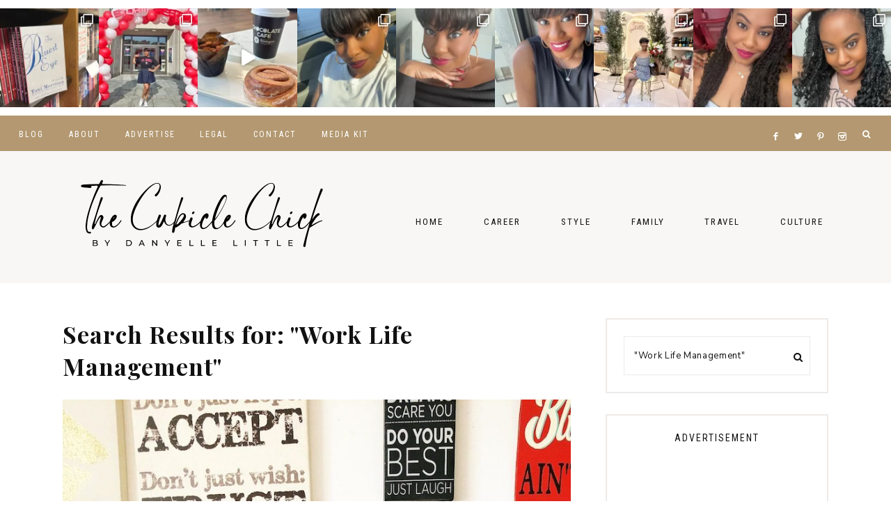

--- FILE ---
content_type: text/html; charset=UTF-8
request_url: https://www.thecubiclechick.com/?s=%22Work+Life+Management%22
body_size: 151177
content:
<!DOCTYPE html>
<html lang="en-US">
<head >
<meta charset="UTF-8" />
<meta name="viewport" content="width=device-width, initial-scale=1" />
<meta name='robots' content='noindex, follow' />
	<style>img:is([sizes="auto" i], [sizes^="auto," i]) { contain-intrinsic-size: 3000px 1500px }</style>
	
	<!-- This site is optimized with the Yoast SEO plugin v25.9 - https://yoast.com/wordpress/plugins/seo/ -->
	<title>You searched for &quot;Work Life Management&quot; - The Cubicle Chick</title>
	<meta property="og:locale" content="en_US" />
	<meta property="og:type" content="article" />
	<meta property="og:title" content="You searched for &quot;Work Life Management&quot; - The Cubicle Chick" />
	<meta property="og:url" content="https://www.thecubiclechick.com/search/&quot;Work Life Management&quot;/" />
	<meta property="og:site_name" content="The Cubicle Chick" />
	<meta name="twitter:card" content="summary_large_image" />
	<meta name="twitter:title" content="You searched for &quot;Work Life Management&quot; - The Cubicle Chick" />
	<meta name="twitter:site" content="@TheCubicleChick" />
	<script type="application/ld+json" class="yoast-schema-graph">{"@context":"https://schema.org","@graph":[{"@type":["CollectionPage","SearchResultsPage"],"@id":"https://www.thecubiclechick.com/?s=%26quot%3BWork%20Life%20Management%26quot%3B","url":"https://www.thecubiclechick.com/?s=%26quot%3BWork%20Life%20Management%26quot%3B","name":"You searched for &quot;Work Life Management&quot; - The Cubicle Chick","isPartOf":{"@id":"https://www.thecubiclechick.com/#website"},"primaryImageOfPage":{"@id":"#primaryimage"},"image":{"@id":"#primaryimage"},"thumbnailUrl":"https://www.thecubiclechick.com/wp-content/uploads/2018/09/Create-Your-Own-Work-Life-Management-Plan-in-5-Easy-Steps.jpg","breadcrumb":{"@id":"#breadcrumb"},"inLanguage":"en-US"},{"@type":"ImageObject","inLanguage":"en-US","@id":"#primaryimage","url":"https://www.thecubiclechick.com/wp-content/uploads/2018/09/Create-Your-Own-Work-Life-Management-Plan-in-5-Easy-Steps.jpg","contentUrl":"https://www.thecubiclechick.com/wp-content/uploads/2018/09/Create-Your-Own-Work-Life-Management-Plan-in-5-Easy-Steps.jpg","width":1280,"height":960,"caption":"A strong Work Life Management Plan can help you manage your personal and professional life while giving you a roadmap towards success."},{"@type":"BreadcrumbList","@id":"#breadcrumb","itemListElement":[{"@type":"ListItem","position":1,"name":"Home","item":"https://www.thecubiclechick.com/"},{"@type":"ListItem","position":2,"name":"You searched for &quot;Work Life Management&quot;"}]},{"@type":"WebSite","@id":"https://www.thecubiclechick.com/#website","url":"https://www.thecubiclechick.com/","name":"The Cubicle Chick","description":"Career | Midlife | Style","publisher":{"@id":"https://www.thecubiclechick.com/#/schema/person/1fea05fda49407a008850239117253a2"},"potentialAction":[{"@type":"SearchAction","target":{"@type":"EntryPoint","urlTemplate":"https://www.thecubiclechick.com/?s={search_term_string}"},"query-input":{"@type":"PropertyValueSpecification","valueRequired":true,"valueName":"search_term_string"}}],"inLanguage":"en-US"},{"@type":["Person","Organization"],"@id":"https://www.thecubiclechick.com/#/schema/person/1fea05fda49407a008850239117253a2","name":"The Cubicle Chick","image":{"@type":"ImageObject","inLanguage":"en-US","@id":"https://www.thecubiclechick.com/#/schema/person/image/","url":"https://www.thecubiclechick.com/wp-content/uploads/2021/11/danyelle-img-square-1.jpg","contentUrl":"https://www.thecubiclechick.com/wp-content/uploads/2021/11/danyelle-img-square-1.jpg","width":768,"height":768,"caption":"The Cubicle Chick"},"logo":{"@id":"https://www.thecubiclechick.com/#/schema/person/image/"},"description":"The Cubicle Chick, otherwise known as Danyelle Little, is the owner and editor of TheCubicleChick.com. After losing her job in Corporate America in 2009, she found a way to channel her frustration into a site that focuses on work, life, and play. Danyelle blogs and administers this site full-time, freelances for several other sites and publications, and works as a social media consultant to other brands, bloggers, and businesses. You can learn more about her by visiting DanyelleLittle.com.","sameAs":["https://www.thecubiclechick.com","https://www.facebook.com/TheCubicleChick","https://www.instagram.com/TheCubicleChick","https://x.com/TheCubicleChick"]}]}</script>
	<!-- / Yoast SEO plugin. -->


<link rel='dns-prefetch' href='//maxcdn.bootstrapcdn.com' />
<link rel='dns-prefetch' href='//unpkg.com' />
<link rel='dns-prefetch' href='//fonts.googleapis.com' />
<link rel="alternate" type="application/rss+xml" title="The Cubicle Chick &raquo; Feed" href="https://www.thecubiclechick.com/feed/" />
<link rel="alternate" type="application/rss+xml" title="The Cubicle Chick &raquo; Comments Feed" href="https://www.thecubiclechick.com/comments/feed/" />
<link rel="alternate" type="application/rss+xml" title="The Cubicle Chick &raquo; Search Results for &#8220;&quot;Work Life Management&quot;&#8221; Feed" href="https://www.thecubiclechick.com/search/%22Work+Life+Management%22/feed/rss2/" />
<link rel='stylesheet' id='wprm-public-css' href='https://www.thecubiclechick.com/wp-content/plugins/wp-recipe-maker/dist/public-modern.css?ver=10.0.4' type='text/css' media='all' />
<link rel='stylesheet' id='sbi_styles-css' href='https://www.thecubiclechick.com/wp-content/plugins/instagram-feed/css/sbi-styles.min.css?ver=6.9.1' type='text/css' media='all' />
<link rel='stylesheet' id='harper-css' href='https://www.thecubiclechick.com/wp-content/themes/harper-theme.1.0.8/style.css?ver=1.0.8' type='text/css' media='all' />
<style id='harper-inline-css' type='text/css'>


        .site-header {
            background-color: #f9f7f6;
        }

        
</style>
<link rel='stylesheet' id='wp-block-library-css' href='https://www.thecubiclechick.com/wp-includes/css/dist/block-library/style.min.css?ver=6.8.3' type='text/css' media='all' />
<style id='classic-theme-styles-inline-css' type='text/css'>
/*! This file is auto-generated */
.wp-block-button__link{color:#fff;background-color:#32373c;border-radius:9999px;box-shadow:none;text-decoration:none;padding:calc(.667em + 2px) calc(1.333em + 2px);font-size:1.125em}.wp-block-file__button{background:#32373c;color:#fff;text-decoration:none}
</style>
<style id='global-styles-inline-css' type='text/css'>
:root{--wp--preset--aspect-ratio--square: 1;--wp--preset--aspect-ratio--4-3: 4/3;--wp--preset--aspect-ratio--3-4: 3/4;--wp--preset--aspect-ratio--3-2: 3/2;--wp--preset--aspect-ratio--2-3: 2/3;--wp--preset--aspect-ratio--16-9: 16/9;--wp--preset--aspect-ratio--9-16: 9/16;--wp--preset--color--black: #111111;--wp--preset--color--cyan-bluish-gray: #abb8c3;--wp--preset--color--white: #ffffff;--wp--preset--color--pale-pink: #f78da7;--wp--preset--color--vivid-red: #cf2e2e;--wp--preset--color--luminous-vivid-orange: #ff6900;--wp--preset--color--luminous-vivid-amber: #fcb900;--wp--preset--color--light-green-cyan: #7bdcb5;--wp--preset--color--vivid-green-cyan: #00d084;--wp--preset--color--pale-cyan-blue: #8ed1fc;--wp--preset--color--vivid-cyan-blue: #0693e3;--wp--preset--color--vivid-purple: #9b51e0;--wp--preset--color--cream: #f9f7f6;--wp--preset--color--gold: #b39871;--wp--preset--gradient--vivid-cyan-blue-to-vivid-purple: linear-gradient(135deg,rgba(6,147,227,1) 0%,rgb(155,81,224) 100%);--wp--preset--gradient--light-green-cyan-to-vivid-green-cyan: linear-gradient(135deg,rgb(122,220,180) 0%,rgb(0,208,130) 100%);--wp--preset--gradient--luminous-vivid-amber-to-luminous-vivid-orange: linear-gradient(135deg,rgba(252,185,0,1) 0%,rgba(255,105,0,1) 100%);--wp--preset--gradient--luminous-vivid-orange-to-vivid-red: linear-gradient(135deg,rgba(255,105,0,1) 0%,rgb(207,46,46) 100%);--wp--preset--gradient--very-light-gray-to-cyan-bluish-gray: linear-gradient(135deg,rgb(238,238,238) 0%,rgb(169,184,195) 100%);--wp--preset--gradient--cool-to-warm-spectrum: linear-gradient(135deg,rgb(74,234,220) 0%,rgb(151,120,209) 20%,rgb(207,42,186) 40%,rgb(238,44,130) 60%,rgb(251,105,98) 80%,rgb(254,248,76) 100%);--wp--preset--gradient--blush-light-purple: linear-gradient(135deg,rgb(255,206,236) 0%,rgb(152,150,240) 100%);--wp--preset--gradient--blush-bordeaux: linear-gradient(135deg,rgb(254,205,165) 0%,rgb(254,45,45) 50%,rgb(107,0,62) 100%);--wp--preset--gradient--luminous-dusk: linear-gradient(135deg,rgb(255,203,112) 0%,rgb(199,81,192) 50%,rgb(65,88,208) 100%);--wp--preset--gradient--pale-ocean: linear-gradient(135deg,rgb(255,245,203) 0%,rgb(182,227,212) 50%,rgb(51,167,181) 100%);--wp--preset--gradient--electric-grass: linear-gradient(135deg,rgb(202,248,128) 0%,rgb(113,206,126) 100%);--wp--preset--gradient--midnight: linear-gradient(135deg,rgb(2,3,129) 0%,rgb(40,116,252) 100%);--wp--preset--font-size--small: 13px;--wp--preset--font-size--medium: 20px;--wp--preset--font-size--large: 17px;--wp--preset--font-size--x-large: 42px;--wp--preset--font-size--normal: 15px;--wp--preset--font-size--larger: 20px;--wp--preset--spacing--20: 0.44rem;--wp--preset--spacing--30: 0.67rem;--wp--preset--spacing--40: 1rem;--wp--preset--spacing--50: 1.5rem;--wp--preset--spacing--60: 2.25rem;--wp--preset--spacing--70: 3.38rem;--wp--preset--spacing--80: 5.06rem;--wp--preset--shadow--natural: 6px 6px 9px rgba(0, 0, 0, 0.2);--wp--preset--shadow--deep: 12px 12px 50px rgba(0, 0, 0, 0.4);--wp--preset--shadow--sharp: 6px 6px 0px rgba(0, 0, 0, 0.2);--wp--preset--shadow--outlined: 6px 6px 0px -3px rgba(255, 255, 255, 1), 6px 6px rgba(0, 0, 0, 1);--wp--preset--shadow--crisp: 6px 6px 0px rgba(0, 0, 0, 1);}:where(.is-layout-flex){gap: 0.5em;}:where(.is-layout-grid){gap: 0.5em;}body .is-layout-flex{display: flex;}.is-layout-flex{flex-wrap: wrap;align-items: center;}.is-layout-flex > :is(*, div){margin: 0;}body .is-layout-grid{display: grid;}.is-layout-grid > :is(*, div){margin: 0;}:where(.wp-block-columns.is-layout-flex){gap: 2em;}:where(.wp-block-columns.is-layout-grid){gap: 2em;}:where(.wp-block-post-template.is-layout-flex){gap: 1.25em;}:where(.wp-block-post-template.is-layout-grid){gap: 1.25em;}.has-black-color{color: var(--wp--preset--color--black) !important;}.has-cyan-bluish-gray-color{color: var(--wp--preset--color--cyan-bluish-gray) !important;}.has-white-color{color: var(--wp--preset--color--white) !important;}.has-pale-pink-color{color: var(--wp--preset--color--pale-pink) !important;}.has-vivid-red-color{color: var(--wp--preset--color--vivid-red) !important;}.has-luminous-vivid-orange-color{color: var(--wp--preset--color--luminous-vivid-orange) !important;}.has-luminous-vivid-amber-color{color: var(--wp--preset--color--luminous-vivid-amber) !important;}.has-light-green-cyan-color{color: var(--wp--preset--color--light-green-cyan) !important;}.has-vivid-green-cyan-color{color: var(--wp--preset--color--vivid-green-cyan) !important;}.has-pale-cyan-blue-color{color: var(--wp--preset--color--pale-cyan-blue) !important;}.has-vivid-cyan-blue-color{color: var(--wp--preset--color--vivid-cyan-blue) !important;}.has-vivid-purple-color{color: var(--wp--preset--color--vivid-purple) !important;}.has-black-background-color{background-color: var(--wp--preset--color--black) !important;}.has-cyan-bluish-gray-background-color{background-color: var(--wp--preset--color--cyan-bluish-gray) !important;}.has-white-background-color{background-color: var(--wp--preset--color--white) !important;}.has-pale-pink-background-color{background-color: var(--wp--preset--color--pale-pink) !important;}.has-vivid-red-background-color{background-color: var(--wp--preset--color--vivid-red) !important;}.has-luminous-vivid-orange-background-color{background-color: var(--wp--preset--color--luminous-vivid-orange) !important;}.has-luminous-vivid-amber-background-color{background-color: var(--wp--preset--color--luminous-vivid-amber) !important;}.has-light-green-cyan-background-color{background-color: var(--wp--preset--color--light-green-cyan) !important;}.has-vivid-green-cyan-background-color{background-color: var(--wp--preset--color--vivid-green-cyan) !important;}.has-pale-cyan-blue-background-color{background-color: var(--wp--preset--color--pale-cyan-blue) !important;}.has-vivid-cyan-blue-background-color{background-color: var(--wp--preset--color--vivid-cyan-blue) !important;}.has-vivid-purple-background-color{background-color: var(--wp--preset--color--vivid-purple) !important;}.has-black-border-color{border-color: var(--wp--preset--color--black) !important;}.has-cyan-bluish-gray-border-color{border-color: var(--wp--preset--color--cyan-bluish-gray) !important;}.has-white-border-color{border-color: var(--wp--preset--color--white) !important;}.has-pale-pink-border-color{border-color: var(--wp--preset--color--pale-pink) !important;}.has-vivid-red-border-color{border-color: var(--wp--preset--color--vivid-red) !important;}.has-luminous-vivid-orange-border-color{border-color: var(--wp--preset--color--luminous-vivid-orange) !important;}.has-luminous-vivid-amber-border-color{border-color: var(--wp--preset--color--luminous-vivid-amber) !important;}.has-light-green-cyan-border-color{border-color: var(--wp--preset--color--light-green-cyan) !important;}.has-vivid-green-cyan-border-color{border-color: var(--wp--preset--color--vivid-green-cyan) !important;}.has-pale-cyan-blue-border-color{border-color: var(--wp--preset--color--pale-cyan-blue) !important;}.has-vivid-cyan-blue-border-color{border-color: var(--wp--preset--color--vivid-cyan-blue) !important;}.has-vivid-purple-border-color{border-color: var(--wp--preset--color--vivid-purple) !important;}.has-vivid-cyan-blue-to-vivid-purple-gradient-background{background: var(--wp--preset--gradient--vivid-cyan-blue-to-vivid-purple) !important;}.has-light-green-cyan-to-vivid-green-cyan-gradient-background{background: var(--wp--preset--gradient--light-green-cyan-to-vivid-green-cyan) !important;}.has-luminous-vivid-amber-to-luminous-vivid-orange-gradient-background{background: var(--wp--preset--gradient--luminous-vivid-amber-to-luminous-vivid-orange) !important;}.has-luminous-vivid-orange-to-vivid-red-gradient-background{background: var(--wp--preset--gradient--luminous-vivid-orange-to-vivid-red) !important;}.has-very-light-gray-to-cyan-bluish-gray-gradient-background{background: var(--wp--preset--gradient--very-light-gray-to-cyan-bluish-gray) !important;}.has-cool-to-warm-spectrum-gradient-background{background: var(--wp--preset--gradient--cool-to-warm-spectrum) !important;}.has-blush-light-purple-gradient-background{background: var(--wp--preset--gradient--blush-light-purple) !important;}.has-blush-bordeaux-gradient-background{background: var(--wp--preset--gradient--blush-bordeaux) !important;}.has-luminous-dusk-gradient-background{background: var(--wp--preset--gradient--luminous-dusk) !important;}.has-pale-ocean-gradient-background{background: var(--wp--preset--gradient--pale-ocean) !important;}.has-electric-grass-gradient-background{background: var(--wp--preset--gradient--electric-grass) !important;}.has-midnight-gradient-background{background: var(--wp--preset--gradient--midnight) !important;}.has-small-font-size{font-size: var(--wp--preset--font-size--small) !important;}.has-medium-font-size{font-size: var(--wp--preset--font-size--medium) !important;}.has-large-font-size{font-size: var(--wp--preset--font-size--large) !important;}.has-x-large-font-size{font-size: var(--wp--preset--font-size--x-large) !important;}
:where(.wp-block-post-template.is-layout-flex){gap: 1.25em;}:where(.wp-block-post-template.is-layout-grid){gap: 1.25em;}
:where(.wp-block-columns.is-layout-flex){gap: 2em;}:where(.wp-block-columns.is-layout-grid){gap: 2em;}
:root :where(.wp-block-pullquote){font-size: 1.5em;line-height: 1.6;}
</style>
<link rel='stylesheet' id='font-awesome-css' href='//maxcdn.bootstrapcdn.com/font-awesome/4.2.0/css/font-awesome.min.css?ver=6.8.3' type='text/css' media='all' />
<link rel='stylesheet' id='ionicons-css' href='https://unpkg.com/ionicons@4.2.4/dist/css/ionicons.min.css?ver=1.0.8' type='text/css' media='all' />
<link rel='stylesheet' id='dashicons-css' href='https://www.thecubiclechick.com/wp-includes/css/dashicons.min.css?ver=6.8.3' type='text/css' media='all' />
<link rel='stylesheet' id='social-icons-css' href='https://www.thecubiclechick.com/wp-content/themes/harper-theme.1.0.8/icons.css?ver=6.8.3' type='text/css' media='all' />
<link rel='stylesheet' id='harper-fonts-css' href='//fonts.googleapis.com/css2?family=Nunito+Sans:wght@400;700&#038;family=Playfair+Display:wght@700&#038;family=Roboto+Condensed:wght@300;400&#038;display=swap' type='text/css' media='all' />
<link rel='stylesheet' id='harper-gutenberg-css' href='https://www.thecubiclechick.com/wp-content/themes/harper-theme.1.0.8/lib/gutenberg/gutenberg.css?ver=1.0.8' type='text/css' media='all' />
<link rel='stylesheet' id='heateor_sss_frontend_css-css' href='https://www.thecubiclechick.com/wp-content/plugins/sassy-social-share/public/css/sassy-social-share-public.css?ver=3.3.78' type='text/css' media='all' />
<style id='heateor_sss_frontend_css-inline-css' type='text/css'>
.heateor_sss_button_instagram span.heateor_sss_svg,a.heateor_sss_instagram span.heateor_sss_svg{background:radial-gradient(circle at 30% 107%,#fdf497 0,#fdf497 5%,#fd5949 45%,#d6249f 60%,#285aeb 90%)}div.heateor_sss_horizontal_sharing a.heateor_sss_button_instagram span{background:#deb48e!important;}div.heateor_sss_standard_follow_icons_container a.heateor_sss_button_instagram span{background:#deb48e}div.heateor_sss_horizontal_sharing a.heateor_sss_button_instagram span:hover{background:#d88e35!important;}div.heateor_sss_standard_follow_icons_container a.heateor_sss_button_instagram span:hover{background:#d88e35}.heateor_sss_horizontal_sharing .heateor_sss_svg,.heateor_sss_standard_follow_icons_container .heateor_sss_svg{background-color:#deb48e!important;background:#deb48e!important;color:#fff;border-width:0px;border-style:solid;border-color:transparent}.heateor_sss_horizontal_sharing .heateorSssTCBackground{color:#666}.heateor_sss_horizontal_sharing span.heateor_sss_svg:hover,.heateor_sss_standard_follow_icons_container span.heateor_sss_svg:hover{background-color:#d88e35!important;background:#d88e35!importantborder-color:transparent;}.heateor_sss_vertical_sharing span.heateor_sss_svg,.heateor_sss_floating_follow_icons_container span.heateor_sss_svg{color:#fff;border-width:0px;border-style:solid;border-color:transparent;}.heateor_sss_vertical_sharing .heateorSssTCBackground{color:#666;}.heateor_sss_vertical_sharing span.heateor_sss_svg:hover,.heateor_sss_floating_follow_icons_container span.heateor_sss_svg:hover{border-color:transparent;}@media screen and (max-width:783px) {.heateor_sss_vertical_sharing{display:none!important}}div.heateor_sss_sharing_title{text-align:center}div.heateor_sss_sharing_ul{width:100%;text-align:center;}div.heateor_sss_horizontal_sharing div.heateor_sss_sharing_ul a{float:none!important;display:inline-block;}
</style>
<link rel='stylesheet' id='sti-style-css' href='https://www.thecubiclechick.com/wp-content/plugins/share-this-image/assets/css/sti.min.css?ver=2.08' type='text/css' media='all' />
<script type="text/javascript" src="https://www.thecubiclechick.com/wp-includes/js/jquery/jquery.min.js?ver=3.7.1" id="jquery-core-js"></script>
<script type="text/javascript" src="https://www.thecubiclechick.com/wp-includes/js/jquery/jquery-migrate.min.js?ver=3.4.1" id="jquery-migrate-js"></script>
<script type="text/javascript" src="https://www.thecubiclechick.com/wp-content/themes/harper-theme.1.0.8/js/global.js?ver=1.0.0" id="harper-global-js"></script>
<script type="text/javascript" src="https://www.thecubiclechick.com/wp-content/themes/harper-theme.1.0.8/js/sticky.js?ver=1.0.0" id="harper-sticky-js"></script>
<link rel="https://api.w.org/" href="https://www.thecubiclechick.com/wp-json/" /><link rel="EditURI" type="application/rsd+xml" title="RSD" href="https://www.thecubiclechick.com/xmlrpc.php?rsd" />
<meta name="generator" content="WordPress 6.8.3" />
<style type="text/css"> .tippy-box[data-theme~="wprm"] { background-color: #333333; color: #FFFFFF; } .tippy-box[data-theme~="wprm"][data-placement^="top"] > .tippy-arrow::before { border-top-color: #333333; } .tippy-box[data-theme~="wprm"][data-placement^="bottom"] > .tippy-arrow::before { border-bottom-color: #333333; } .tippy-box[data-theme~="wprm"][data-placement^="left"] > .tippy-arrow::before { border-left-color: #333333; } .tippy-box[data-theme~="wprm"][data-placement^="right"] > .tippy-arrow::before { border-right-color: #333333; } .tippy-box[data-theme~="wprm"] a { color: #FFFFFF; } .wprm-comment-rating svg { width: 18px !important; height: 18px !important; } img.wprm-comment-rating { width: 90px !important; height: 18px !important; } body { --comment-rating-star-color: #343434; } body { --wprm-popup-font-size: 16px; } body { --wprm-popup-background: #ffffff; } body { --wprm-popup-title: #000000; } body { --wprm-popup-content: #444444; } body { --wprm-popup-button-background: #444444; } body { --wprm-popup-button-text: #ffffff; }</style><style type="text/css">.wprm-glossary-term {color: #5A822B;text-decoration: underline;cursor: help;}</style><style type="text/css">.wprm-recipe-template-snippet-basic-buttons {
    font-family: inherit; /* wprm_font_family type=font */
    font-size: 0.9em; /* wprm_font_size type=font_size */
    text-align: center; /* wprm_text_align type=align */
    margin-top: 0px; /* wprm_margin_top type=size */
    margin-bottom: 10px; /* wprm_margin_bottom type=size */
}
.wprm-recipe-template-snippet-basic-buttons a  {
    margin: 5px; /* wprm_margin_button type=size */
    margin: 5px; /* wprm_margin_button type=size */
}

.wprm-recipe-template-snippet-basic-buttons a:first-child {
    margin-left: 0;
}
.wprm-recipe-template-snippet-basic-buttons a:last-child {
    margin-right: 0;
}.wprm-recipe-template-chic {
    margin: 20px auto;
    background-color: #fafafa; /* wprm_background type=color */
    font-family: -apple-system, BlinkMacSystemFont, "Segoe UI", Roboto, Oxygen-Sans, Ubuntu, Cantarell, "Helvetica Neue", sans-serif; /* wprm_main_font_family type=font */
    font-size: 0.9em; /* wprm_main_font_size type=font_size */
    line-height: 1.5em; /* wprm_main_line_height type=font_size */
    color: #333333; /* wprm_main_text type=color */
    max-width: 650px; /* wprm_max_width type=size */
}
.wprm-recipe-template-chic a {
    color: #3498db; /* wprm_link type=color */
}
.wprm-recipe-template-chic p, .wprm-recipe-template-chic li {
    font-family: -apple-system, BlinkMacSystemFont, "Segoe UI", Roboto, Oxygen-Sans, Ubuntu, Cantarell, "Helvetica Neue", sans-serif; /* wprm_main_font_family type=font */
    font-size: 1em !important;
    line-height: 1.5em !important; /* wprm_main_line_height type=font_size */
}
.wprm-recipe-template-chic li {
    margin: 0 0 0 32px !important;
    padding: 0 !important;
}
.rtl .wprm-recipe-template-chic li {
    margin: 0 32px 0 0 !important;
}
.wprm-recipe-template-chic ol, .wprm-recipe-template-chic ul {
    margin: 0 !important;
    padding: 0 !important;
}
.wprm-recipe-template-chic br {
    display: none;
}
.wprm-recipe-template-chic .wprm-recipe-name,
.wprm-recipe-template-chic .wprm-recipe-header {
    font-family: -apple-system, BlinkMacSystemFont, "Segoe UI", Roboto, Oxygen-Sans, Ubuntu, Cantarell, "Helvetica Neue", sans-serif; /* wprm_header_font_family type=font */
    color: #000000; /* wprm_header_text type=color */
    line-height: 1.3em; /* wprm_header_line_height type=font_size */
}
.wprm-recipe-template-chic .wprm-recipe-header * {
    font-family: -apple-system, BlinkMacSystemFont, "Segoe UI", Roboto, Oxygen-Sans, Ubuntu, Cantarell, "Helvetica Neue", sans-serif; /* wprm_main_font_family type=font */
}
.wprm-recipe-template-chic h1,
.wprm-recipe-template-chic h2,
.wprm-recipe-template-chic h3,
.wprm-recipe-template-chic h4,
.wprm-recipe-template-chic h5,
.wprm-recipe-template-chic h6 {
    font-family: -apple-system, BlinkMacSystemFont, "Segoe UI", Roboto, Oxygen-Sans, Ubuntu, Cantarell, "Helvetica Neue", sans-serif; /* wprm_header_font_family type=font */
    color: #212121; /* wprm_header_text type=color */
    line-height: 1.3em; /* wprm_header_line_height type=font_size */
    margin: 0 !important;
    padding: 0 !important;
}
.wprm-recipe-template-chic .wprm-recipe-header {
    margin-top: 1.2em !important;
}
.wprm-recipe-template-chic h1 {
    font-size: 2em; /* wprm_h1_size type=font_size */
}
.wprm-recipe-template-chic h2 {
    font-size: 1.8em; /* wprm_h2_size type=font_size */
}
.wprm-recipe-template-chic h3 {
    font-size: 1.2em; /* wprm_h3_size type=font_size */
}
.wprm-recipe-template-chic h4 {
    font-size: 1em; /* wprm_h4_size type=font_size */
}
.wprm-recipe-template-chic h5 {
    font-size: 1em; /* wprm_h5_size type=font_size */
}
.wprm-recipe-template-chic h6 {
    font-size: 1em; /* wprm_h6_size type=font_size */
}.wprm-recipe-template-chic {
    font-size: 1em; /* wprm_main_font_size type=font_size */
	border-style: solid; /* wprm_border_style type=border */
	border-width: 1px; /* wprm_border_width type=size */
	border-color: #E0E0E0; /* wprm_border type=color */
    padding: 10px;
    background-color: #ffffff; /* wprm_background type=color */
    max-width: 950px; /* wprm_max_width type=size */
}
.wprm-recipe-template-chic a {
    color: #5A822B; /* wprm_link type=color */
}
.wprm-recipe-template-chic .wprm-recipe-name {
    line-height: 1.3em;
    font-weight: bold;
}
.wprm-recipe-template-chic .wprm-template-chic-buttons {
	clear: both;
    font-size: 0.9em;
    text-align: center;
}
.wprm-recipe-template-chic .wprm-template-chic-buttons .wprm-recipe-icon {
    margin-right: 5px;
}
.wprm-recipe-template-chic .wprm-recipe-header {
	margin-bottom: 0.5em !important;
}
.wprm-recipe-template-chic .wprm-nutrition-label-container {
	font-size: 0.9em;
}
.wprm-recipe-template-chic .wprm-call-to-action {
	border-radius: 3px;
}.wprm-recipe-template-compact-howto {
    margin: 20px auto;
    background-color: #fafafa; /* wprm_background type=color */
    font-family: -apple-system, BlinkMacSystemFont, "Segoe UI", Roboto, Oxygen-Sans, Ubuntu, Cantarell, "Helvetica Neue", sans-serif; /* wprm_main_font_family type=font */
    font-size: 0.9em; /* wprm_main_font_size type=font_size */
    line-height: 1.5em; /* wprm_main_line_height type=font_size */
    color: #333333; /* wprm_main_text type=color */
    max-width: 650px; /* wprm_max_width type=size */
}
.wprm-recipe-template-compact-howto a {
    color: #3498db; /* wprm_link type=color */
}
.wprm-recipe-template-compact-howto p, .wprm-recipe-template-compact-howto li {
    font-family: -apple-system, BlinkMacSystemFont, "Segoe UI", Roboto, Oxygen-Sans, Ubuntu, Cantarell, "Helvetica Neue", sans-serif; /* wprm_main_font_family type=font */
    font-size: 1em !important;
    line-height: 1.5em !important; /* wprm_main_line_height type=font_size */
}
.wprm-recipe-template-compact-howto li {
    margin: 0 0 0 32px !important;
    padding: 0 !important;
}
.rtl .wprm-recipe-template-compact-howto li {
    margin: 0 32px 0 0 !important;
}
.wprm-recipe-template-compact-howto ol, .wprm-recipe-template-compact-howto ul {
    margin: 0 !important;
    padding: 0 !important;
}
.wprm-recipe-template-compact-howto br {
    display: none;
}
.wprm-recipe-template-compact-howto .wprm-recipe-name,
.wprm-recipe-template-compact-howto .wprm-recipe-header {
    font-family: -apple-system, BlinkMacSystemFont, "Segoe UI", Roboto, Oxygen-Sans, Ubuntu, Cantarell, "Helvetica Neue", sans-serif; /* wprm_header_font_family type=font */
    color: #000000; /* wprm_header_text type=color */
    line-height: 1.3em; /* wprm_header_line_height type=font_size */
}
.wprm-recipe-template-compact-howto .wprm-recipe-header * {
    font-family: -apple-system, BlinkMacSystemFont, "Segoe UI", Roboto, Oxygen-Sans, Ubuntu, Cantarell, "Helvetica Neue", sans-serif; /* wprm_main_font_family type=font */
}
.wprm-recipe-template-compact-howto h1,
.wprm-recipe-template-compact-howto h2,
.wprm-recipe-template-compact-howto h3,
.wprm-recipe-template-compact-howto h4,
.wprm-recipe-template-compact-howto h5,
.wprm-recipe-template-compact-howto h6 {
    font-family: -apple-system, BlinkMacSystemFont, "Segoe UI", Roboto, Oxygen-Sans, Ubuntu, Cantarell, "Helvetica Neue", sans-serif; /* wprm_header_font_family type=font */
    color: #212121; /* wprm_header_text type=color */
    line-height: 1.3em; /* wprm_header_line_height type=font_size */
    margin: 0 !important;
    padding: 0 !important;
}
.wprm-recipe-template-compact-howto .wprm-recipe-header {
    margin-top: 1.2em !important;
}
.wprm-recipe-template-compact-howto h1 {
    font-size: 2em; /* wprm_h1_size type=font_size */
}
.wprm-recipe-template-compact-howto h2 {
    font-size: 1.8em; /* wprm_h2_size type=font_size */
}
.wprm-recipe-template-compact-howto h3 {
    font-size: 1.2em; /* wprm_h3_size type=font_size */
}
.wprm-recipe-template-compact-howto h4 {
    font-size: 1em; /* wprm_h4_size type=font_size */
}
.wprm-recipe-template-compact-howto h5 {
    font-size: 1em; /* wprm_h5_size type=font_size */
}
.wprm-recipe-template-compact-howto h6 {
    font-size: 1em; /* wprm_h6_size type=font_size */
}.wprm-recipe-template-compact-howto {
	border-style: solid; /* wprm_border_style type=border */
	border-width: 1px; /* wprm_border_width type=size */
	border-color: #777777; /* wprm_border type=color */
	border-radius: 0px; /* wprm_border_radius type=size */
	padding: 10px;
}.wprm-recipe-template-meadow {
    margin: 20px auto;
    background-color: #ffffff; /* wprm_background type=color */
    font-family: "Inter", sans-serif; /* wprm_main_font_family type=font */
    font-size: 16px; /* wprm_main_font_size type=font_size */
    line-height: 1.5em; /* wprm_main_line_height type=font_size */
    color: #000000; /* wprm_main_text type=color */
    max-width: 1600px; /* wprm_max_width type=size */

    --meadow-accent-color: #747B2D; /* wprm_accent_color type=color */
    --meadow-main-background-color: #F3F4EC; /* wprm_main_background_color type=color */

    border: 0;
    border-top: 1px solid var(--meadow-accent-color);

    --meadow-list-border-color: #DEB538; /* wprm_list_border_color type=color */
}
.wprm-recipe-template-meadow a {
    color: #000000; /* wprm_link type=color */
}
.wprm-recipe-template-meadow p, .wprm-recipe-template-meadow li {
    font-family: "Inter", sans-serif; /* wprm_main_font_family type=font */
    font-size: 1em;
    line-height: 1.5em; /* wprm_main_line_height type=font_size */
}
.wprm-recipe-template-meadow li {
    margin: 0 0 0 32px;
    padding: 0;
}
.rtl .wprm-recipe-template-meadow li {
    margin: 0 32px 0 0;
}
.wprm-recipe-template-meadow ol, .wprm-recipe-template-meadow ul {
    margin: 0;
    padding: 0;
}
.wprm-recipe-template-meadow br {
    display: none;
}
.wprm-recipe-template-meadow .wprm-recipe-name,
.wprm-recipe-template-meadow .wprm-recipe-header {
    font-family: "Gloock", serif; /* wprm_header_font_family type=font */
    color: #1e1e1e; /* wprm_header_text type=color */
    line-height: 1.3em; /* wprm_header_line_height type=font_size */
}
.wprm-recipe-template-meadow .wprm-recipe-header * {
    font-family: "Inter", sans-serif; /* wprm_main_font_family type=font */
}
.wprm-recipe-template-meadow h1,
.wprm-recipe-template-meadow h2,
.wprm-recipe-template-meadow h3,
.wprm-recipe-template-meadow h4,
.wprm-recipe-template-meadow h5,
.wprm-recipe-template-meadow h6 {
    font-family: "Gloock", serif; /* wprm_header_font_family type=font */
    color: #1e1e1e; /* wprm_header_text type=color */
    line-height: 1.3em; /* wprm_header_line_height type=font_size */
    margin: 0;
    padding: 0;
}
.wprm-recipe-template-meadow .wprm-recipe-header {
    margin-top: 1.2em;
}
.wprm-recipe-template-meadow h1 {
    font-size: 2.2em; /* wprm_h1_size type=font_size */
}
.wprm-recipe-template-meadow h2 {
    font-size: 2.2em; /* wprm_h2_size type=font_size */
}
.wprm-recipe-template-meadow h3 {
    font-size: 1.8em; /* wprm_h3_size type=font_size */
}
.wprm-recipe-template-meadow h4 {
    font-size: 1em; /* wprm_h4_size type=font_size */
}
.wprm-recipe-template-meadow h5 {
    font-size: 1em; /* wprm_h5_size type=font_size */
}
.wprm-recipe-template-meadow h6 {
    font-size: 1em; /* wprm_h6_size type=font_size */
}
.wprm-recipe-template-meadow .meadow-header-meta {
    max-width: 800px;
    margin: 0 auto;
}</style><link rel="icon" href="https://www.thecubiclechick.com/wp-content/themes/harper-theme.1.0.8/images/favicon.ico" />
<link rel="pingback" href="https://www.thecubiclechick.com/xmlrpc.php" />
<style type="text/css">.site-title a { background: url(https://www.thecubiclechick.com/wp-content/uploads/2021/11/the-cubicle-chick-logo-800x300-1.png) no-repeat !important; }</style>

<!-- BEGIN Clicky Analytics v2.2.4 Tracking - https://wordpress.org/plugins/clicky-analytics/ -->
<script type="text/javascript">
  var clicky_custom = clicky_custom || {};
  clicky_custom.outbound_pattern = ['/go/','/out/'];
</script>

<script async src="//static.getclicky.com/66608384.js"></script>

<!-- END Clicky Analytics v2.2.4 Tracking -->

</head>
<body data-rsssl=1 class="search search-results wp-embed-responsive wp-theme-genesis wp-child-theme-harper-theme108 custom-header header-image content-sidebar genesis-breadcrumbs-hidden genesis-footer-widgets-visible nav-social header-right-active"><div class="harper-before-nav widget-area"><div class="wrap"><section id="custom_html-9" class="widget_text widget-1 widget-first widget widget_custom_html"><div class="widget_text widget-1 widget-first widget-wrap"><div class="textwidget custom-html-widget">
<div id="sb_instagram"  class="sbi sbi_mob_col_1 sbi_tab_col_2 sbi_col_9 sbi_width_resp"	 data-feedid="*1"  data-res="thumb" data-cols="9" data-colsmobile="1" data-colstablet="2" data-num="9" data-nummobile="9" data-item-padding="0"	 data-shortcode-atts="{&quot;feed&quot;:&quot;1&quot;}"  data-postid="" data-locatornonce="4fc570148c" data-imageaspectratio="1:1" data-sbi-flags="favorLocal">
	
	<div id="sbi_images" >
		<div class="sbi_item sbi_type_carousel sbi_new sbi_transition"
	id="sbi_17882616675307893" data-date="1764517361">
	<div class="sbi_photo_wrap">
		<a class="sbi_photo" href="https://www.instagram.com/p/DRr6BBTAHYE/" target="_blank" rel="noopener nofollow"
			data-full-res="https://scontent-mia3-1.cdninstagram.com/v/t51.82787-15/587496095_18546647389038997_1987444710461088163_n.jpg?stp=dst-jpg_e35_tt6&#038;_nc_cat=111&#038;ccb=7-5&#038;_nc_sid=18de74&#038;efg=eyJlZmdfdGFnIjoiQ0FST1VTRUxfSVRFTS5iZXN0X2ltYWdlX3VybGdlbi5DMyJ9&#038;_nc_ohc=leIoUAvlb8gQ7kNvwEricku&#038;_nc_oc=Admnz1dD8Qc49fLCP9x-qCqUAocuZVu5ZgeQ4EepegK8u9HhjfDRSOgKHajDSuglQvs&#038;_nc_zt=23&#038;_nc_ht=scontent-mia3-1.cdninstagram.com&#038;edm=ANo9K5cEAAAA&#038;_nc_gid=LKqturHQfGeFk4-FiYCxhw&#038;oh=00_AfmhQM-OoklDP0MW9h0kAF7VzQUNR2N9RZJJLKVl9HRW8A&#038;oe=69354354"
			data-img-src-set="{&quot;d&quot;:&quot;https:\/\/scontent-mia3-1.cdninstagram.com\/v\/t51.82787-15\/587496095_18546647389038997_1987444710461088163_n.jpg?stp=dst-jpg_e35_tt6&amp;_nc_cat=111&amp;ccb=7-5&amp;_nc_sid=18de74&amp;efg=eyJlZmdfdGFnIjoiQ0FST1VTRUxfSVRFTS5iZXN0X2ltYWdlX3VybGdlbi5DMyJ9&amp;_nc_ohc=leIoUAvlb8gQ7kNvwEricku&amp;_nc_oc=Admnz1dD8Qc49fLCP9x-qCqUAocuZVu5ZgeQ4EepegK8u9HhjfDRSOgKHajDSuglQvs&amp;_nc_zt=23&amp;_nc_ht=scontent-mia3-1.cdninstagram.com&amp;edm=ANo9K5cEAAAA&amp;_nc_gid=LKqturHQfGeFk4-FiYCxhw&amp;oh=00_AfmhQM-OoklDP0MW9h0kAF7VzQUNR2N9RZJJLKVl9HRW8A&amp;oe=69354354&quot;,&quot;150&quot;:&quot;https:\/\/scontent-mia3-1.cdninstagram.com\/v\/t51.82787-15\/587496095_18546647389038997_1987444710461088163_n.jpg?stp=dst-jpg_e35_tt6&amp;_nc_cat=111&amp;ccb=7-5&amp;_nc_sid=18de74&amp;efg=eyJlZmdfdGFnIjoiQ0FST1VTRUxfSVRFTS5iZXN0X2ltYWdlX3VybGdlbi5DMyJ9&amp;_nc_ohc=leIoUAvlb8gQ7kNvwEricku&amp;_nc_oc=Admnz1dD8Qc49fLCP9x-qCqUAocuZVu5ZgeQ4EepegK8u9HhjfDRSOgKHajDSuglQvs&amp;_nc_zt=23&amp;_nc_ht=scontent-mia3-1.cdninstagram.com&amp;edm=ANo9K5cEAAAA&amp;_nc_gid=LKqturHQfGeFk4-FiYCxhw&amp;oh=00_AfmhQM-OoklDP0MW9h0kAF7VzQUNR2N9RZJJLKVl9HRW8A&amp;oe=69354354&quot;,&quot;320&quot;:&quot;https:\/\/www.thecubiclechick.com\/wp-content\/uploads\/sb-instagram-feed-images\/587496095_18546647389038997_1987444710461088163_nlow.webp&quot;,&quot;640&quot;:&quot;https:\/\/www.thecubiclechick.com\/wp-content\/uploads\/sb-instagram-feed-images\/587496095_18546647389038997_1987444710461088163_nfull.webp&quot;}">
			<span class="sbi-screenreader">Lately. Life. 💖

Nobody can go back and start a</span>
			<svg class="svg-inline--fa fa-clone fa-w-16 sbi_lightbox_carousel_icon" aria-hidden="true" aria-label="Clone" data-fa-proƒcessed="" data-prefix="far" data-icon="clone" role="img" xmlns="http://www.w3.org/2000/svg" viewBox="0 0 512 512">
                    <path fill="currentColor" d="M464 0H144c-26.51 0-48 21.49-48 48v48H48c-26.51 0-48 21.49-48 48v320c0 26.51 21.49 48 48 48h320c26.51 0 48-21.49 48-48v-48h48c26.51 0 48-21.49 48-48V48c0-26.51-21.49-48-48-48zM362 464H54a6 6 0 0 1-6-6V150a6 6 0 0 1 6-6h42v224c0 26.51 21.49 48 48 48h224v42a6 6 0 0 1-6 6zm96-96H150a6 6 0 0 1-6-6V54a6 6 0 0 1 6-6h308a6 6 0 0 1 6 6v308a6 6 0 0 1-6 6z"></path>
                </svg>						<img src="https://www.thecubiclechick.com/wp-content/plugins/instagram-feed/img/placeholder.png" alt="Lately. Life. 💖

Nobody can go back and start a new beginning, but anyone can start today and make a new ending” — Carl Bard" aria-hidden="true">
		</a>
	</div>
</div><div class="sbi_item sbi_type_carousel sbi_new sbi_transition"
	id="sbi_18062179184155320" data-date="1761000151">
	<div class="sbi_photo_wrap">
		<a class="sbi_photo" href="https://www.instagram.com/p/DQDFeHogKAu/" target="_blank" rel="noopener nofollow"
			data-full-res="https://scontent-mia5-1.cdninstagram.com/v/t51.82787-15/568510042_18537901246038997_535366225703270173_n.jpg?stp=dst-jpg_e35_tt6&#038;_nc_cat=101&#038;ccb=7-5&#038;_nc_sid=18de74&#038;efg=eyJlZmdfdGFnIjoiQ0FST1VTRUxfSVRFTS5iZXN0X2ltYWdlX3VybGdlbi5DMyJ9&#038;_nc_ohc=UH2lBD4D4_UQ7kNvwHYmuWh&#038;_nc_oc=AdmzxOBFLS_Ni6cPfn0oJvyMAB9ElIM3YklYFVFwvHOL0ies9wLg0X6-i7xE-JuoL68&#038;_nc_zt=23&#038;_nc_ht=scontent-mia5-1.cdninstagram.com&#038;edm=ANo9K5cEAAAA&#038;_nc_gid=LKqturHQfGeFk4-FiYCxhw&#038;oh=00_AfmfWtfNrHiruk3NwvpXeHVyc5l7PiURuYqORiHyZwKL0g&#038;oe=69351B18"
			data-img-src-set="{&quot;d&quot;:&quot;https:\/\/scontent-mia5-1.cdninstagram.com\/v\/t51.82787-15\/568510042_18537901246038997_535366225703270173_n.jpg?stp=dst-jpg_e35_tt6&amp;_nc_cat=101&amp;ccb=7-5&amp;_nc_sid=18de74&amp;efg=eyJlZmdfdGFnIjoiQ0FST1VTRUxfSVRFTS5iZXN0X2ltYWdlX3VybGdlbi5DMyJ9&amp;_nc_ohc=UH2lBD4D4_UQ7kNvwHYmuWh&amp;_nc_oc=AdmzxOBFLS_Ni6cPfn0oJvyMAB9ElIM3YklYFVFwvHOL0ies9wLg0X6-i7xE-JuoL68&amp;_nc_zt=23&amp;_nc_ht=scontent-mia5-1.cdninstagram.com&amp;edm=ANo9K5cEAAAA&amp;_nc_gid=LKqturHQfGeFk4-FiYCxhw&amp;oh=00_AfmfWtfNrHiruk3NwvpXeHVyc5l7PiURuYqORiHyZwKL0g&amp;oe=69351B18&quot;,&quot;150&quot;:&quot;https:\/\/scontent-mia5-1.cdninstagram.com\/v\/t51.82787-15\/568510042_18537901246038997_535366225703270173_n.jpg?stp=dst-jpg_e35_tt6&amp;_nc_cat=101&amp;ccb=7-5&amp;_nc_sid=18de74&amp;efg=eyJlZmdfdGFnIjoiQ0FST1VTRUxfSVRFTS5iZXN0X2ltYWdlX3VybGdlbi5DMyJ9&amp;_nc_ohc=UH2lBD4D4_UQ7kNvwHYmuWh&amp;_nc_oc=AdmzxOBFLS_Ni6cPfn0oJvyMAB9ElIM3YklYFVFwvHOL0ies9wLg0X6-i7xE-JuoL68&amp;_nc_zt=23&amp;_nc_ht=scontent-mia5-1.cdninstagram.com&amp;edm=ANo9K5cEAAAA&amp;_nc_gid=LKqturHQfGeFk4-FiYCxhw&amp;oh=00_AfmfWtfNrHiruk3NwvpXeHVyc5l7PiURuYqORiHyZwKL0g&amp;oe=69351B18&quot;,&quot;320&quot;:&quot;https:\/\/www.thecubiclechick.com\/wp-content\/uploads\/sb-instagram-feed-images\/568510042_18537901246038997_535366225703270173_nlow.webp&quot;,&quot;640&quot;:&quot;https:\/\/www.thecubiclechick.com\/wp-content\/uploads\/sb-instagram-feed-images\/568510042_18537901246038997_535366225703270173_nfull.webp&quot;}">
			<span class="sbi-screenreader">Pulled up to Family Weekend at SJU to celebrate my</span>
			<svg class="svg-inline--fa fa-clone fa-w-16 sbi_lightbox_carousel_icon" aria-hidden="true" aria-label="Clone" data-fa-proƒcessed="" data-prefix="far" data-icon="clone" role="img" xmlns="http://www.w3.org/2000/svg" viewBox="0 0 512 512">
                    <path fill="currentColor" d="M464 0H144c-26.51 0-48 21.49-48 48v48H48c-26.51 0-48 21.49-48 48v320c0 26.51 21.49 48 48 48h320c26.51 0 48-21.49 48-48v-48h48c26.51 0 48-21.49 48-48V48c0-26.51-21.49-48-48-48zM362 464H54a6 6 0 0 1-6-6V150a6 6 0 0 1 6-6h42v224c0 26.51 21.49 48 48 48h224v42a6 6 0 0 1-6 6zm96-96H150a6 6 0 0 1-6-6V54a6 6 0 0 1 6-6h308a6 6 0 0 1 6 6v308a6 6 0 0 1-6 6z"></path>
                </svg>						<img src="https://www.thecubiclechick.com/wp-content/plugins/instagram-feed/img/placeholder.png" alt="Pulled up to Family Weekend at SJU to celebrate my daughter’s senior year. Next stop? Graduation! 🎓" aria-hidden="true">
		</a>
	</div>
</div><div class="sbi_item sbi_type_video sbi_new sbi_transition"
	id="sbi_18105287851583447" data-date="1759411078">
	<div class="sbi_photo_wrap">
		<a class="sbi_photo" href="https://www.instagram.com/reel/DPTuFV2CORV/" target="_blank" rel="noopener nofollow"
			data-full-res="https://scontent-mia5-2.cdninstagram.com/v/t51.82787-15/559830435_18533691190038997_3417963352975072605_n.jpg?stp=dst-jpg_e35_tt6&#038;_nc_cat=100&#038;ccb=7-5&#038;_nc_sid=18de74&#038;efg=eyJlZmdfdGFnIjoiQ0xJUFMuYmVzdF9pbWFnZV91cmxnZW4uQzMifQ%3D%3D&#038;_nc_ohc=wYWnUv4X2eoQ7kNvwGOI6t2&#038;_nc_oc=AdkFS8Z5bQJJl9VP_8jgYmiMLWGp8eS7Huort7FKqClpUK-RsDPjSwgtUESA99UY-0M&#038;_nc_zt=23&#038;_nc_ht=scontent-mia5-2.cdninstagram.com&#038;edm=ANo9K5cEAAAA&#038;_nc_gid=LKqturHQfGeFk4-FiYCxhw&#038;oh=00_AfkPt2rqFnbOlJ0YigZ4_tny0d5AM4487b1LRNVftI2ykA&#038;oe=69352FD1"
			data-img-src-set="{&quot;d&quot;:&quot;https:\/\/scontent-mia5-2.cdninstagram.com\/v\/t51.82787-15\/559830435_18533691190038997_3417963352975072605_n.jpg?stp=dst-jpg_e35_tt6&amp;_nc_cat=100&amp;ccb=7-5&amp;_nc_sid=18de74&amp;efg=eyJlZmdfdGFnIjoiQ0xJUFMuYmVzdF9pbWFnZV91cmxnZW4uQzMifQ%3D%3D&amp;_nc_ohc=wYWnUv4X2eoQ7kNvwGOI6t2&amp;_nc_oc=AdkFS8Z5bQJJl9VP_8jgYmiMLWGp8eS7Huort7FKqClpUK-RsDPjSwgtUESA99UY-0M&amp;_nc_zt=23&amp;_nc_ht=scontent-mia5-2.cdninstagram.com&amp;edm=ANo9K5cEAAAA&amp;_nc_gid=LKqturHQfGeFk4-FiYCxhw&amp;oh=00_AfkPt2rqFnbOlJ0YigZ4_tny0d5AM4487b1LRNVftI2ykA&amp;oe=69352FD1&quot;,&quot;150&quot;:&quot;https:\/\/scontent-mia5-2.cdninstagram.com\/v\/t51.82787-15\/559830435_18533691190038997_3417963352975072605_n.jpg?stp=dst-jpg_e35_tt6&amp;_nc_cat=100&amp;ccb=7-5&amp;_nc_sid=18de74&amp;efg=eyJlZmdfdGFnIjoiQ0xJUFMuYmVzdF9pbWFnZV91cmxnZW4uQzMifQ%3D%3D&amp;_nc_ohc=wYWnUv4X2eoQ7kNvwGOI6t2&amp;_nc_oc=AdkFS8Z5bQJJl9VP_8jgYmiMLWGp8eS7Huort7FKqClpUK-RsDPjSwgtUESA99UY-0M&amp;_nc_zt=23&amp;_nc_ht=scontent-mia5-2.cdninstagram.com&amp;edm=ANo9K5cEAAAA&amp;_nc_gid=LKqturHQfGeFk4-FiYCxhw&amp;oh=00_AfkPt2rqFnbOlJ0YigZ4_tny0d5AM4487b1LRNVftI2ykA&amp;oe=69352FD1&quot;,&quot;320&quot;:&quot;https:\/\/www.thecubiclechick.com\/wp-content\/uploads\/sb-instagram-feed-images\/559830435_18533691190038997_3417963352975072605_nlow.webp&quot;,&quot;640&quot;:&quot;https:\/\/www.thecubiclechick.com\/wp-content\/uploads\/sb-instagram-feed-images\/559830435_18533691190038997_3417963352975072605_nfull.webp&quot;}">
			<span class="sbi-screenreader">Chocolate, pastries, and coffee, oh my! Join me as</span>
						<svg style="color: rgba(255,255,255,1)" class="svg-inline--fa fa-play fa-w-14 sbi_playbtn" aria-label="Play" aria-hidden="true" data-fa-processed="" data-prefix="fa" data-icon="play" role="presentation" xmlns="http://www.w3.org/2000/svg" viewBox="0 0 448 512"><path fill="currentColor" d="M424.4 214.7L72.4 6.6C43.8-10.3 0 6.1 0 47.9V464c0 37.5 40.7 60.1 72.4 41.3l352-208c31.4-18.5 31.5-64.1 0-82.6z"></path></svg>			<img src="https://www.thecubiclechick.com/wp-content/plugins/instagram-feed/img/placeholder.png" alt="Chocolate, pastries, and coffee, oh my! Join me as I visit The Chocolate Cafe located on The Hill, then come and see it for yourself. There’s even an event space, too! 5025 Pattison Avenue." aria-hidden="true">
		</a>
	</div>
</div><div class="sbi_item sbi_type_carousel sbi_new sbi_transition"
	id="sbi_17916227604189747" data-date="1759100777">
	<div class="sbi_photo_wrap">
		<a class="sbi_photo" href="https://www.instagram.com/p/DPKes3egKV_/" target="_blank" rel="noopener nofollow"
			data-full-res="https://scontent-mia3-2.cdninstagram.com/v/t51.82787-15/554601607_18532803280038997_4088795506353300851_n.jpg?stp=dst-jpg_e35_tt6&#038;_nc_cat=105&#038;ccb=7-5&#038;_nc_sid=18de74&#038;efg=eyJlZmdfdGFnIjoiQ0FST1VTRUxfSVRFTS5iZXN0X2ltYWdlX3VybGdlbi5DMyJ9&#038;_nc_ohc=iZyfWlL7MCMQ7kNvwH6hHDv&#038;_nc_oc=AdkTOIx3dywWvHOSkuaHQHnxAHh5L_yuNpGBxDa44v4yWh69dKAqckuJi_Qn3mkF1q8&#038;_nc_zt=23&#038;_nc_ht=scontent-mia3-2.cdninstagram.com&#038;edm=ANo9K5cEAAAA&#038;_nc_gid=LKqturHQfGeFk4-FiYCxhw&#038;oh=00_Afml-_y63WHiwk0vEARIlbniPiSaJFRQDR2PDp9EN1Mdwg&#038;oe=69354865"
			data-img-src-set="{&quot;d&quot;:&quot;https:\/\/scontent-mia3-2.cdninstagram.com\/v\/t51.82787-15\/554601607_18532803280038997_4088795506353300851_n.jpg?stp=dst-jpg_e35_tt6&amp;_nc_cat=105&amp;ccb=7-5&amp;_nc_sid=18de74&amp;efg=eyJlZmdfdGFnIjoiQ0FST1VTRUxfSVRFTS5iZXN0X2ltYWdlX3VybGdlbi5DMyJ9&amp;_nc_ohc=iZyfWlL7MCMQ7kNvwH6hHDv&amp;_nc_oc=AdkTOIx3dywWvHOSkuaHQHnxAHh5L_yuNpGBxDa44v4yWh69dKAqckuJi_Qn3mkF1q8&amp;_nc_zt=23&amp;_nc_ht=scontent-mia3-2.cdninstagram.com&amp;edm=ANo9K5cEAAAA&amp;_nc_gid=LKqturHQfGeFk4-FiYCxhw&amp;oh=00_Afml-_y63WHiwk0vEARIlbniPiSaJFRQDR2PDp9EN1Mdwg&amp;oe=69354865&quot;,&quot;150&quot;:&quot;https:\/\/scontent-mia3-2.cdninstagram.com\/v\/t51.82787-15\/554601607_18532803280038997_4088795506353300851_n.jpg?stp=dst-jpg_e35_tt6&amp;_nc_cat=105&amp;ccb=7-5&amp;_nc_sid=18de74&amp;efg=eyJlZmdfdGFnIjoiQ0FST1VTRUxfSVRFTS5iZXN0X2ltYWdlX3VybGdlbi5DMyJ9&amp;_nc_ohc=iZyfWlL7MCMQ7kNvwH6hHDv&amp;_nc_oc=AdkTOIx3dywWvHOSkuaHQHnxAHh5L_yuNpGBxDa44v4yWh69dKAqckuJi_Qn3mkF1q8&amp;_nc_zt=23&amp;_nc_ht=scontent-mia3-2.cdninstagram.com&amp;edm=ANo9K5cEAAAA&amp;_nc_gid=LKqturHQfGeFk4-FiYCxhw&amp;oh=00_Afml-_y63WHiwk0vEARIlbniPiSaJFRQDR2PDp9EN1Mdwg&amp;oe=69354865&quot;,&quot;320&quot;:&quot;https:\/\/www.thecubiclechick.com\/wp-content\/uploads\/sb-instagram-feed-images\/554601607_18532803280038997_4088795506353300851_nlow.webp&quot;,&quot;640&quot;:&quot;https:\/\/www.thecubiclechick.com\/wp-content\/uploads\/sb-instagram-feed-images\/554601607_18532803280038997_4088795506353300851_nfull.webp&quot;}">
			<span class="sbi-screenreader">90s fall aesthetic loading…</span>
			<svg class="svg-inline--fa fa-clone fa-w-16 sbi_lightbox_carousel_icon" aria-hidden="true" aria-label="Clone" data-fa-proƒcessed="" data-prefix="far" data-icon="clone" role="img" xmlns="http://www.w3.org/2000/svg" viewBox="0 0 512 512">
                    <path fill="currentColor" d="M464 0H144c-26.51 0-48 21.49-48 48v48H48c-26.51 0-48 21.49-48 48v320c0 26.51 21.49 48 48 48h320c26.51 0 48-21.49 48-48v-48h48c26.51 0 48-21.49 48-48V48c0-26.51-21.49-48-48-48zM362 464H54a6 6 0 0 1-6-6V150a6 6 0 0 1 6-6h42v224c0 26.51 21.49 48 48 48h224v42a6 6 0 0 1-6 6zm96-96H150a6 6 0 0 1-6-6V54a6 6 0 0 1 6-6h308a6 6 0 0 1 6 6v308a6 6 0 0 1-6 6z"></path>
                </svg>						<img src="https://www.thecubiclechick.com/wp-content/plugins/instagram-feed/img/placeholder.png" alt="90s fall aesthetic loading…" aria-hidden="true">
		</a>
	</div>
</div><div class="sbi_item sbi_type_carousel sbi_new sbi_transition"
	id="sbi_17866180575453163" data-date="1758291373">
	<div class="sbi_photo_wrap">
		<a class="sbi_photo" href="https://www.instagram.com/p/DOyW4syAI_J/" target="_blank" rel="noopener nofollow"
			data-full-res="https://scontent-mia3-2.cdninstagram.com/v/t51.82787-15/551237359_18530388790038997_8078286930456267021_n.jpg?stp=dst-jpg_e35_tt6&#038;_nc_cat=103&#038;ccb=7-5&#038;_nc_sid=18de74&#038;efg=eyJlZmdfdGFnIjoiQ0FST1VTRUxfSVRFTS5iZXN0X2ltYWdlX3VybGdlbi5DMyJ9&#038;_nc_ohc=1XNKsWouoRkQ7kNvwEV5dFu&#038;_nc_oc=AdkyrAmWNSOkXa7z2UPQK2Pmd-LrqNCVN1VHdtMmEiDnMwz1PY4nrGr7pxeOYsJ48e8&#038;_nc_zt=23&#038;_nc_ht=scontent-mia3-2.cdninstagram.com&#038;edm=ANo9K5cEAAAA&#038;_nc_gid=LKqturHQfGeFk4-FiYCxhw&#038;oh=00_Afk03swrv9d4CwTRTHSdm5B734ccJ435tomy_d-jI9qpkg&#038;oe=6935210A"
			data-img-src-set="{&quot;d&quot;:&quot;https:\/\/scontent-mia3-2.cdninstagram.com\/v\/t51.82787-15\/551237359_18530388790038997_8078286930456267021_n.jpg?stp=dst-jpg_e35_tt6&amp;_nc_cat=103&amp;ccb=7-5&amp;_nc_sid=18de74&amp;efg=eyJlZmdfdGFnIjoiQ0FST1VTRUxfSVRFTS5iZXN0X2ltYWdlX3VybGdlbi5DMyJ9&amp;_nc_ohc=1XNKsWouoRkQ7kNvwEV5dFu&amp;_nc_oc=AdkyrAmWNSOkXa7z2UPQK2Pmd-LrqNCVN1VHdtMmEiDnMwz1PY4nrGr7pxeOYsJ48e8&amp;_nc_zt=23&amp;_nc_ht=scontent-mia3-2.cdninstagram.com&amp;edm=ANo9K5cEAAAA&amp;_nc_gid=LKqturHQfGeFk4-FiYCxhw&amp;oh=00_Afk03swrv9d4CwTRTHSdm5B734ccJ435tomy_d-jI9qpkg&amp;oe=6935210A&quot;,&quot;150&quot;:&quot;https:\/\/scontent-mia3-2.cdninstagram.com\/v\/t51.82787-15\/551237359_18530388790038997_8078286930456267021_n.jpg?stp=dst-jpg_e35_tt6&amp;_nc_cat=103&amp;ccb=7-5&amp;_nc_sid=18de74&amp;efg=eyJlZmdfdGFnIjoiQ0FST1VTRUxfSVRFTS5iZXN0X2ltYWdlX3VybGdlbi5DMyJ9&amp;_nc_ohc=1XNKsWouoRkQ7kNvwEV5dFu&amp;_nc_oc=AdkyrAmWNSOkXa7z2UPQK2Pmd-LrqNCVN1VHdtMmEiDnMwz1PY4nrGr7pxeOYsJ48e8&amp;_nc_zt=23&amp;_nc_ht=scontent-mia3-2.cdninstagram.com&amp;edm=ANo9K5cEAAAA&amp;_nc_gid=LKqturHQfGeFk4-FiYCxhw&amp;oh=00_Afk03swrv9d4CwTRTHSdm5B734ccJ435tomy_d-jI9qpkg&amp;oe=6935210A&quot;,&quot;320&quot;:&quot;https:\/\/www.thecubiclechick.com\/wp-content\/uploads\/sb-instagram-feed-images\/551237359_18530388790038997_8078286930456267021_nlow.webp&quot;,&quot;640&quot;:&quot;https:\/\/www.thecubiclechick.com\/wp-content\/uploads\/sb-instagram-feed-images\/551237359_18530388790038997_8078286930456267021_nfull.webp&quot;}">
			<span class="sbi-screenreader">The summer I turned 50. Grays are graying. Perimen</span>
			<svg class="svg-inline--fa fa-clone fa-w-16 sbi_lightbox_carousel_icon" aria-hidden="true" aria-label="Clone" data-fa-proƒcessed="" data-prefix="far" data-icon="clone" role="img" xmlns="http://www.w3.org/2000/svg" viewBox="0 0 512 512">
                    <path fill="currentColor" d="M464 0H144c-26.51 0-48 21.49-48 48v48H48c-26.51 0-48 21.49-48 48v320c0 26.51 21.49 48 48 48h320c26.51 0 48-21.49 48-48v-48h48c26.51 0 48-21.49 48-48V48c0-26.51-21.49-48-48-48zM362 464H54a6 6 0 0 1-6-6V150a6 6 0 0 1 6-6h42v224c0 26.51 21.49 48 48 48h224v42a6 6 0 0 1-6 6zm96-96H150a6 6 0 0 1-6-6V54a6 6 0 0 1 6-6h308a6 6 0 0 1 6 6v308a6 6 0 0 1-6 6z"></path>
                </svg>						<img src="https://www.thecubiclechick.com/wp-content/plugins/instagram-feed/img/placeholder.png" alt="The summer I turned 50. Grays are graying. Perimenopause is perrying. My joints are jointing, and I’m volleying between is this reality or are we being Punk’d? This has to be simulation… 😳" aria-hidden="true">
		</a>
	</div>
</div><div class="sbi_item sbi_type_carousel sbi_new sbi_transition"
	id="sbi_17970666398941169" data-date="1757121710">
	<div class="sbi_photo_wrap">
		<a class="sbi_photo" href="https://www.instagram.com/p/DOPf7j_AFy3/" target="_blank" rel="noopener nofollow"
			data-full-res="https://scontent-mia3-3.cdninstagram.com/v/t51.82787-15/541547413_18527618392038997_3005424902782560397_n.jpg?stp=dst-jpg_e35_tt6&#038;_nc_cat=110&#038;ccb=7-5&#038;_nc_sid=18de74&#038;efg=eyJlZmdfdGFnIjoiQ0FST1VTRUxfSVRFTS5iZXN0X2ltYWdlX3VybGdlbi5DMyJ9&#038;_nc_ohc=GqbDELMSt5sQ7kNvwGvrIr3&#038;_nc_oc=Adnu6_VNjpV1P3BqFgCA8Qkc5CbYqdEKbY63ufe2_1gaeW5hIHHoXegs4flpKtKMCz4&#038;_nc_zt=23&#038;_nc_ht=scontent-mia3-3.cdninstagram.com&#038;edm=ANo9K5cEAAAA&#038;_nc_gid=LKqturHQfGeFk4-FiYCxhw&#038;oh=00_Afl_9rKc8LkqkPtkcKcn60_94kTO1dLsoIbBpDjfQwurRQ&#038;oe=693542FA"
			data-img-src-set="{&quot;d&quot;:&quot;https:\/\/scontent-mia3-3.cdninstagram.com\/v\/t51.82787-15\/541547413_18527618392038997_3005424902782560397_n.jpg?stp=dst-jpg_e35_tt6&amp;_nc_cat=110&amp;ccb=7-5&amp;_nc_sid=18de74&amp;efg=eyJlZmdfdGFnIjoiQ0FST1VTRUxfSVRFTS5iZXN0X2ltYWdlX3VybGdlbi5DMyJ9&amp;_nc_ohc=GqbDELMSt5sQ7kNvwGvrIr3&amp;_nc_oc=Adnu6_VNjpV1P3BqFgCA8Qkc5CbYqdEKbY63ufe2_1gaeW5hIHHoXegs4flpKtKMCz4&amp;_nc_zt=23&amp;_nc_ht=scontent-mia3-3.cdninstagram.com&amp;edm=ANo9K5cEAAAA&amp;_nc_gid=LKqturHQfGeFk4-FiYCxhw&amp;oh=00_Afl_9rKc8LkqkPtkcKcn60_94kTO1dLsoIbBpDjfQwurRQ&amp;oe=693542FA&quot;,&quot;150&quot;:&quot;https:\/\/scontent-mia3-3.cdninstagram.com\/v\/t51.82787-15\/541547413_18527618392038997_3005424902782560397_n.jpg?stp=dst-jpg_e35_tt6&amp;_nc_cat=110&amp;ccb=7-5&amp;_nc_sid=18de74&amp;efg=eyJlZmdfdGFnIjoiQ0FST1VTRUxfSVRFTS5iZXN0X2ltYWdlX3VybGdlbi5DMyJ9&amp;_nc_ohc=GqbDELMSt5sQ7kNvwGvrIr3&amp;_nc_oc=Adnu6_VNjpV1P3BqFgCA8Qkc5CbYqdEKbY63ufe2_1gaeW5hIHHoXegs4flpKtKMCz4&amp;_nc_zt=23&amp;_nc_ht=scontent-mia3-3.cdninstagram.com&amp;edm=ANo9K5cEAAAA&amp;_nc_gid=LKqturHQfGeFk4-FiYCxhw&amp;oh=00_Afl_9rKc8LkqkPtkcKcn60_94kTO1dLsoIbBpDjfQwurRQ&amp;oe=693542FA&quot;,&quot;320&quot;:&quot;https:\/\/www.thecubiclechick.com\/wp-content\/uploads\/sb-instagram-feed-images\/541547413_18527618392038997_3005424902782560397_nlow.webp&quot;,&quot;640&quot;:&quot;https:\/\/www.thecubiclechick.com\/wp-content\/uploads\/sb-instagram-feed-images\/541547413_18527618392038997_3005424902782560397_nfull.webp&quot;}">
			<span class="sbi-screenreader">When a woman cuts her hair, she’s about to chang</span>
			<svg class="svg-inline--fa fa-clone fa-w-16 sbi_lightbox_carousel_icon" aria-hidden="true" aria-label="Clone" data-fa-proƒcessed="" data-prefix="far" data-icon="clone" role="img" xmlns="http://www.w3.org/2000/svg" viewBox="0 0 512 512">
                    <path fill="currentColor" d="M464 0H144c-26.51 0-48 21.49-48 48v48H48c-26.51 0-48 21.49-48 48v320c0 26.51 21.49 48 48 48h320c26.51 0 48-21.49 48-48v-48h48c26.51 0 48-21.49 48-48V48c0-26.51-21.49-48-48-48zM362 464H54a6 6 0 0 1-6-6V150a6 6 0 0 1 6-6h42v224c0 26.51 21.49 48 48 48h224v42a6 6 0 0 1-6 6zm96-96H150a6 6 0 0 1-6-6V54a6 6 0 0 1 6-6h308a6 6 0 0 1 6 6v308a6 6 0 0 1-6 6z"></path>
                </svg>						<img src="https://www.thecubiclechick.com/wp-content/plugins/instagram-feed/img/placeholder.png" alt="When a woman cuts her hair, she’s about to change her life. ~ Coco Chanel 🎀" aria-hidden="true">
		</a>
	</div>
</div><div class="sbi_item sbi_type_carousel sbi_new sbi_transition"
	id="sbi_18049158476298340" data-date="1756906769">
	<div class="sbi_photo_wrap">
		<a class="sbi_photo" href="https://www.instagram.com/p/DOJF9sEgLCr/" target="_blank" rel="noopener nofollow"
			data-full-res="https://scontent-mia5-2.cdninstagram.com/v/t51.82787-15/543759304_18527150521038997_5301964377164570271_n.jpg?stp=dst-jpg_e35_tt6&#038;_nc_cat=100&#038;ccb=7-5&#038;_nc_sid=18de74&#038;efg=eyJlZmdfdGFnIjoiQ0FST1VTRUxfSVRFTS5iZXN0X2ltYWdlX3VybGdlbi5DMyJ9&#038;_nc_ohc=5fPn7N5LR_cQ7kNvwHkm1lh&#038;_nc_oc=AdlGtJ8Xbz0W_4Z__SO9l2NpWu5P-6CDO_VerCjqvtwwx7JtmyCVEPb211nhrej22VM&#038;_nc_zt=23&#038;_nc_ht=scontent-mia5-2.cdninstagram.com&#038;edm=ANo9K5cEAAAA&#038;_nc_gid=LKqturHQfGeFk4-FiYCxhw&#038;oh=00_AfmtaYfqqujH0X-pTbYUrfS2dve2vCKmTdgycF7113KmQg&#038;oe=6935194B"
			data-img-src-set="{&quot;d&quot;:&quot;https:\/\/scontent-mia5-2.cdninstagram.com\/v\/t51.82787-15\/543759304_18527150521038997_5301964377164570271_n.jpg?stp=dst-jpg_e35_tt6&amp;_nc_cat=100&amp;ccb=7-5&amp;_nc_sid=18de74&amp;efg=eyJlZmdfdGFnIjoiQ0FST1VTRUxfSVRFTS5iZXN0X2ltYWdlX3VybGdlbi5DMyJ9&amp;_nc_ohc=5fPn7N5LR_cQ7kNvwHkm1lh&amp;_nc_oc=AdlGtJ8Xbz0W_4Z__SO9l2NpWu5P-6CDO_VerCjqvtwwx7JtmyCVEPb211nhrej22VM&amp;_nc_zt=23&amp;_nc_ht=scontent-mia5-2.cdninstagram.com&amp;edm=ANo9K5cEAAAA&amp;_nc_gid=LKqturHQfGeFk4-FiYCxhw&amp;oh=00_AfmtaYfqqujH0X-pTbYUrfS2dve2vCKmTdgycF7113KmQg&amp;oe=6935194B&quot;,&quot;150&quot;:&quot;https:\/\/scontent-mia5-2.cdninstagram.com\/v\/t51.82787-15\/543759304_18527150521038997_5301964377164570271_n.jpg?stp=dst-jpg_e35_tt6&amp;_nc_cat=100&amp;ccb=7-5&amp;_nc_sid=18de74&amp;efg=eyJlZmdfdGFnIjoiQ0FST1VTRUxfSVRFTS5iZXN0X2ltYWdlX3VybGdlbi5DMyJ9&amp;_nc_ohc=5fPn7N5LR_cQ7kNvwHkm1lh&amp;_nc_oc=AdlGtJ8Xbz0W_4Z__SO9l2NpWu5P-6CDO_VerCjqvtwwx7JtmyCVEPb211nhrej22VM&amp;_nc_zt=23&amp;_nc_ht=scontent-mia5-2.cdninstagram.com&amp;edm=ANo9K5cEAAAA&amp;_nc_gid=LKqturHQfGeFk4-FiYCxhw&amp;oh=00_AfmtaYfqqujH0X-pTbYUrfS2dve2vCKmTdgycF7113KmQg&amp;oe=6935194B&quot;,&quot;320&quot;:&quot;https:\/\/www.thecubiclechick.com\/wp-content\/uploads\/sb-instagram-feed-images\/543759304_18527150521038997_5301964377164570271_nlow.webp&quot;,&quot;640&quot;:&quot;https:\/\/www.thecubiclechick.com\/wp-content\/uploads\/sb-instagram-feed-images\/543759304_18527150521038997_5301964377164570271_nfull.webp&quot;}">
			<span class="sbi-screenreader">I’m officially 5-OH! Golden Girl elite status. J</span>
			<svg class="svg-inline--fa fa-clone fa-w-16 sbi_lightbox_carousel_icon" aria-hidden="true" aria-label="Clone" data-fa-proƒcessed="" data-prefix="far" data-icon="clone" role="img" xmlns="http://www.w3.org/2000/svg" viewBox="0 0 512 512">
                    <path fill="currentColor" d="M464 0H144c-26.51 0-48 21.49-48 48v48H48c-26.51 0-48 21.49-48 48v320c0 26.51 21.49 48 48 48h320c26.51 0 48-21.49 48-48v-48h48c26.51 0 48-21.49 48-48V48c0-26.51-21.49-48-48-48zM362 464H54a6 6 0 0 1-6-6V150a6 6 0 0 1 6-6h42v224c0 26.51 21.49 48 48 48h224v42a6 6 0 0 1-6 6zm96-96H150a6 6 0 0 1-6-6V54a6 6 0 0 1 6-6h308a6 6 0 0 1 6 6v308a6 6 0 0 1-6 6z"></path>
                </svg>						<img src="https://www.thecubiclechick.com/wp-content/plugins/instagram-feed/img/placeholder.png" alt="I’m officially 5-OH! Golden Girl elite status. Just call me Blanche. ✨✨✨#happybirthday  #hbd #birthdaybehavior" aria-hidden="true">
		</a>
	</div>
</div><div class="sbi_item sbi_type_carousel sbi_new sbi_transition"
	id="sbi_18032674184400987" data-date="1749136027">
	<div class="sbi_photo_wrap">
		<a class="sbi_photo" href="https://www.instagram.com/p/DKhgcuJMNLz/" target="_blank" rel="noopener nofollow"
			data-full-res="https://scontent-mia3-3.cdninstagram.com/v/t51.75761-15/504215523_18510266725038997_1982890141333339701_n.jpg?stp=dst-jpg_e35_tt6&#038;_nc_cat=110&#038;ccb=7-5&#038;_nc_sid=18de74&#038;efg=eyJlZmdfdGFnIjoiQ0FST1VTRUxfSVRFTS5iZXN0X2ltYWdlX3VybGdlbi5DMyJ9&#038;_nc_ohc=rhdoaXmwdZoQ7kNvwFFsYrd&#038;_nc_oc=AdmMePAICA6DAbcua9L_r84z-5IDhdCpBYcXNBdQyKunl5kBUZ-_GHFEFem3W1Dg1PQ&#038;_nc_zt=23&#038;_nc_ht=scontent-mia3-3.cdninstagram.com&#038;edm=ANo9K5cEAAAA&#038;_nc_gid=LKqturHQfGeFk4-FiYCxhw&#038;oh=00_AflvPuLpKZCRiHF7lHvfFNcd7HwVAPTZxO0QYIDk50v8Bw&#038;oe=69351DA6"
			data-img-src-set="{&quot;d&quot;:&quot;https:\/\/scontent-mia3-3.cdninstagram.com\/v\/t51.75761-15\/504215523_18510266725038997_1982890141333339701_n.jpg?stp=dst-jpg_e35_tt6&amp;_nc_cat=110&amp;ccb=7-5&amp;_nc_sid=18de74&amp;efg=eyJlZmdfdGFnIjoiQ0FST1VTRUxfSVRFTS5iZXN0X2ltYWdlX3VybGdlbi5DMyJ9&amp;_nc_ohc=rhdoaXmwdZoQ7kNvwFFsYrd&amp;_nc_oc=AdmMePAICA6DAbcua9L_r84z-5IDhdCpBYcXNBdQyKunl5kBUZ-_GHFEFem3W1Dg1PQ&amp;_nc_zt=23&amp;_nc_ht=scontent-mia3-3.cdninstagram.com&amp;edm=ANo9K5cEAAAA&amp;_nc_gid=LKqturHQfGeFk4-FiYCxhw&amp;oh=00_AflvPuLpKZCRiHF7lHvfFNcd7HwVAPTZxO0QYIDk50v8Bw&amp;oe=69351DA6&quot;,&quot;150&quot;:&quot;https:\/\/scontent-mia3-3.cdninstagram.com\/v\/t51.75761-15\/504215523_18510266725038997_1982890141333339701_n.jpg?stp=dst-jpg_e35_tt6&amp;_nc_cat=110&amp;ccb=7-5&amp;_nc_sid=18de74&amp;efg=eyJlZmdfdGFnIjoiQ0FST1VTRUxfSVRFTS5iZXN0X2ltYWdlX3VybGdlbi5DMyJ9&amp;_nc_ohc=rhdoaXmwdZoQ7kNvwFFsYrd&amp;_nc_oc=AdmMePAICA6DAbcua9L_r84z-5IDhdCpBYcXNBdQyKunl5kBUZ-_GHFEFem3W1Dg1PQ&amp;_nc_zt=23&amp;_nc_ht=scontent-mia3-3.cdninstagram.com&amp;edm=ANo9K5cEAAAA&amp;_nc_gid=LKqturHQfGeFk4-FiYCxhw&amp;oh=00_AflvPuLpKZCRiHF7lHvfFNcd7HwVAPTZxO0QYIDk50v8Bw&amp;oe=69351DA6&quot;,&quot;320&quot;:&quot;https:\/\/www.thecubiclechick.com\/wp-content\/uploads\/sb-instagram-feed-images\/504215523_18510266725038997_1982890141333339701_nlow.webp&quot;,&quot;640&quot;:&quot;https:\/\/www.thecubiclechick.com\/wp-content\/uploads\/sb-instagram-feed-images\/504215523_18510266725038997_1982890141333339701_nfull.webp&quot;}">
			<span class="sbi-screenreader">She only doing what she know… 🏁 #grandnationa</span>
			<svg class="svg-inline--fa fa-clone fa-w-16 sbi_lightbox_carousel_icon" aria-hidden="true" aria-label="Clone" data-fa-proƒcessed="" data-prefix="far" data-icon="clone" role="img" xmlns="http://www.w3.org/2000/svg" viewBox="0 0 512 512">
                    <path fill="currentColor" d="M464 0H144c-26.51 0-48 21.49-48 48v48H48c-26.51 0-48 21.49-48 48v320c0 26.51 21.49 48 48 48h320c26.51 0 48-21.49 48-48v-48h48c26.51 0 48-21.49 48-48V48c0-26.51-21.49-48-48-48zM362 464H54a6 6 0 0 1-6-6V150a6 6 0 0 1 6-6h42v224c0 26.51 21.49 48 48 48h224v42a6 6 0 0 1-6 6zm96-96H150a6 6 0 0 1-6-6V54a6 6 0 0 1 6-6h308a6 6 0 0 1 6 6v308a6 6 0 0 1-6 6z"></path>
                </svg>						<img src="https://www.thecubiclechick.com/wp-content/plugins/instagram-feed/img/placeholder.png" alt="She only doing what she know… 🏁 #grandnationaltour #stl" aria-hidden="true">
		</a>
	</div>
</div><div class="sbi_item sbi_type_carousel sbi_new sbi_transition"
	id="sbi_18115089127485046" data-date="1748733735">
	<div class="sbi_photo_wrap">
		<a class="sbi_photo" href="https://www.instagram.com/p/DKVhIz-tzTI/" target="_blank" rel="noopener nofollow"
			data-full-res="https://scontent-mia5-2.cdninstagram.com/v/t51.75761-15/503002483_18509328160038997_1158571220667875779_n.jpg?stp=dst-jpg_e35_tt6&#038;_nc_cat=100&#038;ccb=7-5&#038;_nc_sid=18de74&#038;efg=eyJlZmdfdGFnIjoiQ0FST1VTRUxfSVRFTS5iZXN0X2ltYWdlX3VybGdlbi5DMyJ9&#038;_nc_ohc=seosjuozIKAQ7kNvwEi8thK&#038;_nc_oc=AdkxD_wMHnBs-f7lTmR7cSHNmhO53mkZXEfjIzCboID5EV4y0RA7Nondju6MrY24PkQ&#038;_nc_zt=23&#038;_nc_ht=scontent-mia5-2.cdninstagram.com&#038;edm=ANo9K5cEAAAA&#038;_nc_gid=LKqturHQfGeFk4-FiYCxhw&#038;oh=00_AflC7Vlr1mc6Y43wtwovlnWADop_lwH243zilR4hAYFojw&#038;oe=69353ED9"
			data-img-src-set="{&quot;d&quot;:&quot;https:\/\/scontent-mia5-2.cdninstagram.com\/v\/t51.75761-15\/503002483_18509328160038997_1158571220667875779_n.jpg?stp=dst-jpg_e35_tt6&amp;_nc_cat=100&amp;ccb=7-5&amp;_nc_sid=18de74&amp;efg=eyJlZmdfdGFnIjoiQ0FST1VTRUxfSVRFTS5iZXN0X2ltYWdlX3VybGdlbi5DMyJ9&amp;_nc_ohc=seosjuozIKAQ7kNvwEi8thK&amp;_nc_oc=AdkxD_wMHnBs-f7lTmR7cSHNmhO53mkZXEfjIzCboID5EV4y0RA7Nondju6MrY24PkQ&amp;_nc_zt=23&amp;_nc_ht=scontent-mia5-2.cdninstagram.com&amp;edm=ANo9K5cEAAAA&amp;_nc_gid=LKqturHQfGeFk4-FiYCxhw&amp;oh=00_AflC7Vlr1mc6Y43wtwovlnWADop_lwH243zilR4hAYFojw&amp;oe=69353ED9&quot;,&quot;150&quot;:&quot;https:\/\/scontent-mia5-2.cdninstagram.com\/v\/t51.75761-15\/503002483_18509328160038997_1158571220667875779_n.jpg?stp=dst-jpg_e35_tt6&amp;_nc_cat=100&amp;ccb=7-5&amp;_nc_sid=18de74&amp;efg=eyJlZmdfdGFnIjoiQ0FST1VTRUxfSVRFTS5iZXN0X2ltYWdlX3VybGdlbi5DMyJ9&amp;_nc_ohc=seosjuozIKAQ7kNvwEi8thK&amp;_nc_oc=AdkxD_wMHnBs-f7lTmR7cSHNmhO53mkZXEfjIzCboID5EV4y0RA7Nondju6MrY24PkQ&amp;_nc_zt=23&amp;_nc_ht=scontent-mia5-2.cdninstagram.com&amp;edm=ANo9K5cEAAAA&amp;_nc_gid=LKqturHQfGeFk4-FiYCxhw&amp;oh=00_AflC7Vlr1mc6Y43wtwovlnWADop_lwH243zilR4hAYFojw&amp;oe=69353ED9&quot;,&quot;320&quot;:&quot;https:\/\/www.thecubiclechick.com\/wp-content\/uploads\/sb-instagram-feed-images\/503002483_18509328160038997_1158571220667875779_nlow.webp&quot;,&quot;640&quot;:&quot;https:\/\/www.thecubiclechick.com\/wp-content\/uploads\/sb-instagram-feed-images\/503002483_18509328160038997_1158571220667875779_nfull.webp&quot;}">
			<span class="sbi-screenreader">MAY tings…</span>
			<svg class="svg-inline--fa fa-clone fa-w-16 sbi_lightbox_carousel_icon" aria-hidden="true" aria-label="Clone" data-fa-proƒcessed="" data-prefix="far" data-icon="clone" role="img" xmlns="http://www.w3.org/2000/svg" viewBox="0 0 512 512">
                    <path fill="currentColor" d="M464 0H144c-26.51 0-48 21.49-48 48v48H48c-26.51 0-48 21.49-48 48v320c0 26.51 21.49 48 48 48h320c26.51 0 48-21.49 48-48v-48h48c26.51 0 48-21.49 48-48V48c0-26.51-21.49-48-48-48zM362 464H54a6 6 0 0 1-6-6V150a6 6 0 0 1 6-6h42v224c0 26.51 21.49 48 48 48h224v42a6 6 0 0 1-6 6zm96-96H150a6 6 0 0 1-6-6V54a6 6 0 0 1 6-6h308a6 6 0 0 1 6 6v308a6 6 0 0 1-6 6z"></path>
                </svg>						<img src="https://www.thecubiclechick.com/wp-content/plugins/instagram-feed/img/placeholder.png" alt="MAY tings…" aria-hidden="true">
		</a>
	</div>
</div>	</div>

	<div id="sbi_load" >

	
	
</div>
		<span class="sbi_resized_image_data" data-feed-id="*1"
		  data-resized="{&quot;18115089127485046&quot;:{&quot;id&quot;:&quot;503002483_18509328160038997_1158571220667875779_n&quot;,&quot;ratio&quot;:&quot;0.80&quot;,&quot;sizes&quot;:{&quot;full&quot;:640,&quot;low&quot;:320,&quot;thumb&quot;:150},&quot;extension&quot;:&quot;.webp&quot;},&quot;18032674184400987&quot;:{&quot;id&quot;:&quot;504215523_18510266725038997_1982890141333339701_n&quot;,&quot;ratio&quot;:&quot;0.80&quot;,&quot;sizes&quot;:{&quot;full&quot;:640,&quot;low&quot;:320,&quot;thumb&quot;:150},&quot;extension&quot;:&quot;.webp&quot;},&quot;18049158476298340&quot;:{&quot;id&quot;:&quot;543759304_18527150521038997_5301964377164570271_n&quot;,&quot;ratio&quot;:&quot;0.75&quot;,&quot;sizes&quot;:{&quot;full&quot;:640,&quot;low&quot;:320,&quot;thumb&quot;:150},&quot;extension&quot;:&quot;.webp&quot;},&quot;17970666398941169&quot;:{&quot;id&quot;:&quot;541547413_18527618392038997_3005424902782560397_n&quot;,&quot;ratio&quot;:&quot;0.75&quot;,&quot;sizes&quot;:{&quot;full&quot;:640,&quot;low&quot;:320,&quot;thumb&quot;:150},&quot;extension&quot;:&quot;.webp&quot;},&quot;17866180575453163&quot;:{&quot;id&quot;:&quot;551237359_18530388790038997_8078286930456267021_n&quot;,&quot;ratio&quot;:&quot;0.75&quot;,&quot;sizes&quot;:{&quot;full&quot;:640,&quot;low&quot;:320,&quot;thumb&quot;:150},&quot;extension&quot;:&quot;.webp&quot;},&quot;17916227604189747&quot;:{&quot;id&quot;:&quot;554601607_18532803280038997_4088795506353300851_n&quot;,&quot;ratio&quot;:&quot;0.75&quot;,&quot;sizes&quot;:{&quot;full&quot;:640,&quot;low&quot;:320,&quot;thumb&quot;:150},&quot;extension&quot;:&quot;.webp&quot;},&quot;18105287851583447&quot;:{&quot;id&quot;:&quot;559830435_18533691190038997_3417963352975072605_n&quot;,&quot;ratio&quot;:&quot;0.56&quot;,&quot;sizes&quot;:{&quot;full&quot;:640,&quot;low&quot;:320,&quot;thumb&quot;:150},&quot;extension&quot;:&quot;.webp&quot;},&quot;18062179184155320&quot;:{&quot;id&quot;:&quot;568510042_18537901246038997_535366225703270173_n&quot;,&quot;ratio&quot;:&quot;1.00&quot;,&quot;sizes&quot;:{&quot;full&quot;:640,&quot;low&quot;:320,&quot;thumb&quot;:150},&quot;extension&quot;:&quot;.webp&quot;},&quot;17882616675307893&quot;:{&quot;id&quot;:&quot;587496095_18546647389038997_1987444710461088163_n&quot;,&quot;ratio&quot;:&quot;0.75&quot;,&quot;sizes&quot;:{&quot;full&quot;:640,&quot;low&quot;:320,&quot;thumb&quot;:150},&quot;extension&quot;:&quot;.webp&quot;}}">
	</span>
	</div>

</div></div></section>
</div></div><nav class="nav-primary" aria-label="Main"><div class="wrap"><ul id="menu-top-menu" class="menu genesis-nav-menu menu-primary"><li id="menu-item-50830" class="menu-item menu-item-type-post_type menu-item-object-page current_page_parent menu-item-50830"><a href="https://www.thecubiclechick.com/blog/"><span >Blog</span></a></li>
<li id="menu-item-50680" class="menu-item menu-item-type-post_type menu-item-object-page menu-item-50680"><a href="https://www.thecubiclechick.com/about/"><span >About</span></a></li>
<li id="menu-item-50658" class="menu-item menu-item-type-post_type menu-item-object-page menu-item-50658"><a href="https://www.thecubiclechick.com/advertise/"><span >Advertise</span></a></li>
<li id="menu-item-50659" class="menu-item menu-item-type-post_type menu-item-object-page menu-item-50659"><a href="https://www.thecubiclechick.com/legal/"><span >Legal</span></a></li>
<li id="menu-item-50660" class="menu-item menu-item-type-post_type menu-item-object-page menu-item-50660"><a href="https://www.thecubiclechick.com/contact-me/"><span >Contact</span></a></li>
<li id="menu-item-50661" class="menu-item menu-item-type-custom menu-item-object-custom menu-item-50661"><a href="https://www.thecubiclechick.com/mediakit"><span >Media Kit</span></a></li>
<aside class="widget-area"><section id="custom_html-8" class="widget_text widget-1 widget-first widget widget_custom_html"><div class="widget_text widget-1 widget-first widget-wrap"><div class="textwidget custom-html-widget"><div align="center">

<a href="https://www.facebook.com/TheCubicleChick" title="Facebook" target="_blank">
<span class="social"><i class="icon-facebook"></i></span></a>

<a href="http://www.twitter.com/thecubiclechick/" title="Twitter" target="_blank">
<span class="social"><i class="icon-twitter"></i></span></a>

<a href="http://pinterest.com/TheCubicleChick" title="Pinterest" target="_blank">
<span class="social"><i class="icon-pinterest"></i></span></a>

<a href="http://instagram.com/thecubiclechick" title="Instagram" target="_blank">
<span class="social"><i class="icon-instagram"></i></span></a>

</div></div></div></section>
</aside><li class="search"><a id="main-nav-search-link" class="icon-search"></a><div class="search-div"><form class="search-form" method="get" action="https://www.thecubiclechick.com/" role="search"><input class="search-form-input" type="search" name="s" id="searchform-1" value="&quot;Work Life Management&quot;"><input class="search-form-submit" type="submit" value="&#xf002;"><meta content="https://www.thecubiclechick.com/?s={s}"></form></div></li></ul></div></nav><div id="fb-root"></div>
<script>(function(d, s, id) {
  var js, fjs = d.getElementsByTagName(s)[0];
  if (d.getElementById(id)) return;
  js = d.createElement(s); js.id = id;
  js.src = "https://connect.facebook.net/en_US/all.js#xfbml=1&appId=352193338207201";
  fjs.parentNode.insertBefore(js, fjs);
}(document, 'script', 'facebook-jssdk'));</script><div class="site-container"><nav class="nav-primary nav-mobile"><div class="wrap"><ul id="menu-mobile-menu" class="menu genesis-nav-menu menu-primary menu-mobile responsive-menu"><li id="menu-item-50664" class="menu-item menu-item-type-custom menu-item-object-custom menu-item-home menu-item-50664"><a href="https://www.thecubiclechick.com/">Home</a></li>
<li id="menu-item-50679" class="menu-item menu-item-type-post_type menu-item-object-page menu-item-50679"><a href="https://www.thecubiclechick.com/about/">About</a></li>
<li id="menu-item-50666" class="menu-item menu-item-type-post_type menu-item-object-page menu-item-50666"><a href="https://www.thecubiclechick.com/advertise/">Advertise</a></li>
<li id="menu-item-50668" class="menu-item menu-item-type-post_type menu-item-object-page menu-item-50668"><a href="https://www.thecubiclechick.com/contact-me/">Contact</a></li>
<li id="menu-item-50669" class="menu-item menu-item-type-custom menu-item-object-custom menu-item-50669"><a href="https://www.thecubiclechick.com/mediakit">Media Kit</a></li>
<aside class="widget-area"><section id="custom_html-8" class="widget_text widget-2 widget widget_custom_html"><div class="widget_text widget-2 widget-wrap"><div class="textwidget custom-html-widget"><div align="center">

<a href="https://www.facebook.com/TheCubicleChick" title="Facebook" target="_blank">
<span class="social"><i class="icon-facebook"></i></span></a>

<a href="http://www.twitter.com/thecubiclechick/" title="Twitter" target="_blank">
<span class="social"><i class="icon-twitter"></i></span></a>

<a href="http://pinterest.com/TheCubicleChick" title="Pinterest" target="_blank">
<span class="social"><i class="icon-pinterest"></i></span></a>

<a href="http://instagram.com/thecubiclechick" title="Instagram" target="_blank">
<span class="social"><i class="icon-instagram"></i></span></a>

</div></div></div></section>
</aside><div class="mobile-search"><form class="search-form" method="get" action="https://www.thecubiclechick.com/" role="search"><input class="search-form-input" type="search" name="s" id="searchform-2" value="&quot;Work Life Management&quot;"><input class="search-form-submit" type="submit" value="&#xf002;"><meta content="https://www.thecubiclechick.com/?s={s}"></form></div></li></ul></div></nav><header class="site-header"><div class="wrap"><div class="title-area"><p class="site-title"><a href="https://www.thecubiclechick.com/">The Cubicle Chick</a></p><p class="site-description">Career | Midlife | Style</p></div><div class="widget-area header-widget-area"><section id="nav_menu-3" class="widget-1 widget-first widget widget_nav_menu"><div class="widget-1 widget-first widget-wrap"><nav class="nav-header"><ul id="menu-header-right" class="menu genesis-nav-menu"><li id="menu-item-24619" class="menu-item menu-item-type-custom menu-item-object-custom menu-item-home menu-item-24619"><a href="https://www.thecubiclechick.com/"><span >Home</span></a></li>
<li id="menu-item-50652" class="menu-item menu-item-type-taxonomy menu-item-object-category menu-item-50652"><a href="https://www.thecubiclechick.com/category/career-2/"><span >Career</span></a></li>
<li id="menu-item-50662" class="menu-item menu-item-type-taxonomy menu-item-object-category menu-item-50662"><a href="https://www.thecubiclechick.com/category/fashion-2/"><span >Style</span></a></li>
<li id="menu-item-50663" class="menu-item menu-item-type-taxonomy menu-item-object-category menu-item-50663"><a href="https://www.thecubiclechick.com/category/kids-2/"><span >Family</span></a></li>
<li id="menu-item-50653" class="menu-item menu-item-type-taxonomy menu-item-object-category menu-item-50653"><a href="https://www.thecubiclechick.com/category/travel-lifestyle/"><span >Travel</span></a></li>
<li id="menu-item-50656" class="menu-item menu-item-type-taxonomy menu-item-object-category menu-item-50656"><a href="https://www.thecubiclechick.com/category/culture/"><span >Culture</span></a></li>
</ul></nav></div></section>
<section id="custom_html-1" class="widget_text widget-2 widget-last widget widget_custom_html"><div class="widget_text widget-2 widget-last widget-wrap"><div class="textwidget custom-html-widget"><div align="center">

<a href="https://www.facebook.com/TheCubicleChick" title="Facebook" target="_blank">
<span class="social"><i class="icon-facebook"></i></span></a>

<a href="https://twitter.com/thecubiclechick" title="Twitter" target="_blank">
<span class="social"><i class="icon-twitter"></i></span></a>

<a href="http://pinterest.com/TheCubicleChick" title="Pinterest" target="_blank">
<span class="social"><i class="icon-pinterest"></i></span></a>

<a href="https://www.instagram.com/thecubiclechick/" title="Instagram" target="_blank">
<span class="social"><i class="icon-instagram"></i></span></a>

</div></div></div></section>
</div></div></header><div class="sticky-start"></div><div class="site-inner"><div class="content-sidebar-wrap"><main class="content"><div class="archive-description"><h1 class="archive-title">Search Results for: &quot;Work Life Management&quot;</h1></div>
<article class="post-45419 post type-post status-publish format-standard has-post-thumbnail category-career-2 category-featured category-work-life-management tag-career tag-tools tag-work-life tag-work-life-management entry" aria-label="Create Your Own Work Life Management Plan in 5 Easy Steps"><header class="entry-header"><a class="entry-image-link" href="https://www.thecubiclechick.com/2018/09/16/work-life-management-plan/" aria-hidden="true" tabindex="-1"><img width="800" height="960" src="https://www.thecubiclechick.com/wp-content/uploads/2018/09/Create-Your-Own-Work-Life-Management-Plan-in-5-Easy-Steps-800x960.jpg" class="alignleft post-image entry-image" alt="A strong Work Life Management Plan can help you manage your personal and professional life while giving you a roadmap towards success." decoding="async" /></a><p class="entry-meta"><span class="entry-categories"><a href="https://www.thecubiclechick.com/category/career-2/" rel="category tag">Career</a>, <a href="https://www.thecubiclechick.com/category/featured/" rel="category tag">Featured</a>, <a href="https://www.thecubiclechick.com/category/work-life-management/" rel="category tag">Work Life Management</a></span> &middot; <time class="entry-time">September 16, 2018</time></p><h2 class="entry-title"><a class="entry-title-link" rel="bookmark" href="https://www.thecubiclechick.com/2018/09/16/work-life-management-plan/">Create Your Own Work Life Management Plan in 5 Easy Steps</a></h2>
</header><div class="entry-content"><p>A strong Work Life Management Plan can help you manage your personal and professional life while giving you a roadmap towards success.</p>
</div><footer class="entry-footer"></footer></article><article class="post-40090 post type-post status-publish format-standard has-post-thumbnail category-career-2 category-cubicle-life category-featured category-work-life-management tag-boundaries tag-career tag-prioritizing tag-tips tag-work-life-management entry" aria-label="Five Work Life Management Tips to Utilize This Fall"><header class="entry-header"><a class="entry-image-link" href="https://www.thecubiclechick.com/2016/10/13/work-life-management-tips/" aria-hidden="true" tabindex="-1"><img width="800" height="1100" src="https://www.thecubiclechick.com/wp-content/uploads/2014/03/iStock_000015967304Medium-800x1100.jpg" class="alignleft post-image entry-image" alt="" decoding="async" loading="lazy" /></a><p class="entry-meta"><span class="entry-categories"><a href="https://www.thecubiclechick.com/category/career-2/" rel="category tag">Career</a>, <a href="https://www.thecubiclechick.com/category/cubicle-life/" rel="category tag">Cubicle Life</a>, <a href="https://www.thecubiclechick.com/category/featured/" rel="category tag">Featured</a>, <a href="https://www.thecubiclechick.com/category/work-life-management/" rel="category tag">Work Life Management</a></span> &middot; <time class="entry-time">October 13, 2016</time></p><h2 class="entry-title"><a class="entry-title-link" rel="bookmark" href="https://www.thecubiclechick.com/2016/10/13/work-life-management-tips/">Five Work Life Management Tips to Utilize This Fall</a></h2>
</header><div class="entry-content"><p>Learn 5 surefire Work Life Management tips to utilize this fall so that you can experience optimum performance in both your personal and professional life.</p>
</div><footer class="entry-footer"></footer></article><article class="post-39805 post type-post status-publish format-standard has-post-thumbnail category-career-2 category-featured category-office-stuff category-sponsored category-work-life-management tag-boise-paper tag-career tag-career-tips tag-sponsored-2 tag-working-from-home entry" aria-label="Must Use Work Life Management Tips When Working From Home"><header class="entry-header"><a class="entry-image-link" href="https://www.thecubiclechick.com/2016/09/12/working-from-home/" aria-hidden="true" tabindex="-1"><img width="800" height="600" src="https://www.thecubiclechick.com/wp-content/uploads/2016/09/Working-From-Home-.jpg" class="alignleft post-image entry-image" alt="" decoding="async" loading="lazy" srcset="https://www.thecubiclechick.com/wp-content/uploads/2016/09/Working-From-Home-.jpg 800w, https://www.thecubiclechick.com/wp-content/uploads/2016/09/Working-From-Home--300x225.jpg 300w, https://www.thecubiclechick.com/wp-content/uploads/2016/09/Working-From-Home--768x576.jpg 768w, https://www.thecubiclechick.com/wp-content/uploads/2016/09/Working-From-Home--600x450.jpg 600w" sizes="auto, (max-width: 800px) 100vw, 800px" /></a><p class="entry-meta"><span class="entry-categories"><a href="https://www.thecubiclechick.com/category/career-2/" rel="category tag">Career</a>, <a href="https://www.thecubiclechick.com/category/featured/" rel="category tag">Featured</a>, <a href="https://www.thecubiclechick.com/category/office-stuff/" rel="category tag">Office Stuff</a>, <a href="https://www.thecubiclechick.com/category/sponsored/" rel="category tag">Sponsored</a>, <a href="https://www.thecubiclechick.com/category/work-life-management/" rel="category tag">Work Life Management</a></span> &middot; <time class="entry-time">September 12, 2016</time></p><h2 class="entry-title"><a class="entry-title-link" rel="bookmark" href="https://www.thecubiclechick.com/2016/09/12/working-from-home/">Must Use Work Life Management Tips When Working From Home</a></h2>
</header><div class="entry-content"><p>Working from home can be a challenge. In partnership with Boise Paper, I am sharing helpful work life management tips to help you work smart.</p>
</div><footer class="entry-footer"></footer></article><article class="post-36929 post type-post status-publish format-standard has-post-thumbnail category-career-2 category-kids-2 category-work-life-balance category-work-life-management tag-career tag-fall tag-winter tag-work-life-balance tag-work-life-management tag-worklife entry" aria-label="Eight Work Life Management Tips for Fall and Winter"><header class="entry-header"><a class="entry-image-link" href="https://www.thecubiclechick.com/2015/09/21/eight-work-life-management-tips-for-fall-and-winter/" aria-hidden="true" tabindex="-1"><img width="424" height="283" src="https://www.thecubiclechick.com/wp-content/uploads/2015/09/Fotolia_35050006_XS.jpg" class="alignleft post-image entry-image" alt="" decoding="async" loading="lazy" srcset="https://www.thecubiclechick.com/wp-content/uploads/2015/09/Fotolia_35050006_XS.jpg 424w, https://www.thecubiclechick.com/wp-content/uploads/2015/09/Fotolia_35050006_XS-300x200.jpg 300w" sizes="auto, (max-width: 424px) 100vw, 424px" /></a><p class="entry-meta"><span class="entry-categories"><a href="https://www.thecubiclechick.com/category/career-2/" rel="category tag">Career</a>, <a href="https://www.thecubiclechick.com/category/kids-2/" rel="category tag">Kids &amp; Parenting</a>, <a href="https://www.thecubiclechick.com/category/work-life-balance/" rel="category tag">Work Life Balance</a>, <a href="https://www.thecubiclechick.com/category/work-life-management/" rel="category tag">Work Life Management</a></span> &middot; <time class="entry-time">September 21, 2015</time></p><h2 class="entry-title"><a class="entry-title-link" rel="bookmark" href="https://www.thecubiclechick.com/2015/09/21/eight-work-life-management-tips-for-fall-and-winter/">Eight Work Life Management Tips for Fall and Winter</a></h2>
</header><div class="entry-content"><p>The fall and winter season are upon us. Read how to use these real-life eight work life management tips for a better professional and personal life.</p>
</div><footer class="entry-footer"></footer></article><article class="post-27016 post type-post status-publish format-standard has-post-thumbnail category-career-2 category-featured tag-career tag-saying-no tag-tips tag-work-life-management tag-worklife entry" aria-label="Work Life Management: Learn to Say No Or Shut Up"><header class="entry-header"><a class="entry-image-link" href="https://www.thecubiclechick.com/2014/10/27/learn-to-say-no/" aria-hidden="true" tabindex="-1"><img width="800" height="565" src="https://www.thecubiclechick.com/wp-content/uploads/2014/10/Fotolia_65525544_S-800x565.jpg" class="alignleft post-image entry-image" alt="" decoding="async" loading="lazy" /></a><p class="entry-meta"><span class="entry-categories"><a href="https://www.thecubiclechick.com/category/career-2/" rel="category tag">Career</a>, <a href="https://www.thecubiclechick.com/category/featured/" rel="category tag">Featured</a></span> &middot; <time class="entry-time">October 27, 2014</time></p><h2 class="entry-title"><a class="entry-title-link" rel="bookmark" href="https://www.thecubiclechick.com/2014/10/27/learn-to-say-no/">Work Life Management: Learn to Say No Or Shut Up</a></h2>
</header><div class="entry-content"><p>Did you say yes recently to something you didn&#8217;t want to do, but felt you had to because you are a people pleaser? Please learn to say no or shut up. NOW.</p>
</div><footer class="entry-footer"></footer></article><article class="post-26469 post type-post status-publish format-standard has-post-thumbnail category-career-2 category-featured category-travel-lifestyle tag-career tag-career-tips tag-entrepreneurs tag-travel tag-vacation tag-work-life-management entry" aria-label="5 Ways to Utilize Work Life Management While on Vacation"><header class="entry-header"><a class="entry-image-link" href="https://www.thecubiclechick.com/2014/09/10/5-ways-utilize-work-life-management-vacation/" aria-hidden="true" tabindex="-1"><img width="800" height="1100" src="https://www.thecubiclechick.com/wp-content/uploads/2014/09/Vacation-800x1100.jpeg" class="alignleft post-image entry-image" alt="" decoding="async" loading="lazy" /></a><p class="entry-meta"><span class="entry-categories"><a href="https://www.thecubiclechick.com/category/career-2/" rel="category tag">Career</a>, <a href="https://www.thecubiclechick.com/category/featured/" rel="category tag">Featured</a>, <a href="https://www.thecubiclechick.com/category/travel-lifestyle/" rel="category tag">Travel &amp; Lifestyle</a></span> &middot; <time class="entry-time">September 10, 2014</time></p><h2 class="entry-title"><a class="entry-title-link" rel="bookmark" href="https://www.thecubiclechick.com/2014/09/10/5-ways-utilize-work-life-management-vacation/">5 Ways to Utilize Work Life Management While on Vacation</a></h2>
</header><div class="entry-content"><p>Work Life Management can be a doozy when you are on vacation but it doesn&#8217;t have to be. Check out my tips on how to enjoy your vacay work free.</p>
</div><footer class="entry-footer"></footer></article><div class="archive-pagination pagination"><ul><li class="active" ><a href="https://www.thecubiclechick.com/?s=%22Work+Life+Management%22" aria-current="page">1</a></li>
<li><a href="https://www.thecubiclechick.com/page/2/?s=%22Work+Life+Management%22">2</a></li>
<li><a href="https://www.thecubiclechick.com/page/3/?s=%22Work+Life+Management%22">3</a></li>
<li class="pagination-omission">&#x02026;</li> 
<li><a href="https://www.thecubiclechick.com/page/10/?s=%22Work+Life+Management%22">10</a></li>
<li class="pagination-next"><a href="https://www.thecubiclechick.com/page/2/?s=%22Work+Life+Management%22" >Next <span class="arrow">&rarr;</span></a></li>
</ul></div>
</main><aside class="sidebar sidebar-primary widget-area" role="complementary" aria-label="Primary Sidebar"><section id="search-5" class="widget-1 widget-first widget widget_search"><div class="widget-1 widget-first widget-wrap"><form class="search-form" method="get" action="https://www.thecubiclechick.com/" role="search"><input class="search-form-input" type="search" name="s" id="searchform-3" value="&quot;Work Life Management&quot;"><input class="search-form-submit" type="submit" value="&#xf002;"><meta content="https://www.thecubiclechick.com/?s={s}"></form></div></section>
<section id="text-20" class="widget-2 widget widget_text"><div class="widget-2 widget-wrap"><h4 class="widget-title widgettitle">Advertisement</h4>
			<div class="textwidget"><p><center><script type="text/javascript"><!-- google_ad_client = "pub-0628698491202303"; /* 300x250, created 5/25/10 */ google_ad_slot = "4416108759"; google_ad_width = 300; google_ad_height = 250; //-->
</script><br />
<script type="text/javascript" src="https://pagead2.googlesyndication.com/pagead/show_ads.js">
</script></center></p>
</div>
		</div></section>
<section id="custom_html-2" class="widget_text widget-3 widget widget_custom_html"><div class="widget_text widget-3 widget-wrap"><div class="textwidget custom-html-widget"><div style="text-align:center;"><span id="hover">

<a href="https://www.thecubiclechick.com/about/"><img id="about-photo" img src="https://www.thecubiclechick.com/wp-content/uploads/2025/09/Nineties-Fine.png"/></a></span>

<div id="about">

	Hi there! I'm <strong>Danyelle Little</strong>, a <strong>St. Louis Digital Debutante </strong>, mom & and empty-nester. This site is for women who like to get the best out of both worlds-personally and professionally. Learn more about me <a href="https://www.thecubiclechick.com/about/"><strong>HERE</strong></a>!

</div></div></div></div></section>
<section id="text-66" class="widget-4 widget widget_text"><div class="widget-4 widget-wrap"><h4 class="widget-title widgettitle">Buy My New Holiday Novel</h4>
			<div class="textwidget"><p><a href="https://www.amazon.com/dp/B09J7LDH1B"><img loading="lazy" decoding="async" class="aligncenter wp-image-50548 size-full" src="https://www.thecubiclechick.com/wp-content/uploads/2021/10/Christmas-On-Clermont-3.png" alt="" width="640" height="640" srcset="https://www.thecubiclechick.com/wp-content/uploads/2021/10/Christmas-On-Clermont-3.png 640w, https://www.thecubiclechick.com/wp-content/uploads/2021/10/Christmas-On-Clermont-3-300x300.png 300w, https://www.thecubiclechick.com/wp-content/uploads/2021/10/Christmas-On-Clermont-3-600x600.png 600w, https://www.thecubiclechick.com/wp-content/uploads/2021/10/Christmas-On-Clermont-3-150x150.png 150w" sizes="auto, (max-width: 640px) 100vw, 640px" /></a></p>
</div>
		</div></section>
<section id="enews-ext-3" class="widget-5 widget enews-widget"><div class="widget-5 widget-wrap"><div class="enews enews-1-field"><h4 class="widget-title widgettitle">join the cube</h4>
			<form id="subscribeenews-ext-3" class="enews-form" action="https://thecubiclechick.us2.list-manage.com/subscribe/post?u=4dd8fe7bf2e9bee2106cb413d&amp;id=544159a37f" method="post"
				 target="_blank" 				name="enews-ext-3"
			>
												<input type="email" value="" id="subbox" class="enews-email" aria-label="Email Address" placeholder="Email Address" name="mce-EMAIL"
																																			required="required" />
								<input type="submit" value="I&#039;m in!" id="subbutton" class="enews-submit" />
			</form>
		</div></div></section>

		<section id="recent-posts-3" class="widget-6 widget widget_recent_entries"><div class="widget-6 widget-wrap">
		<h4 class="widget-title widgettitle">Recent Posts</h4>

		<ul>
											<li>
					<a href="https://www.thecubiclechick.com/2025/11/28/how-to-build-a-wellness-routine/">How to Build a Wellness Routine That Fits Into a Busy Office Schedule</a>
									</li>
											<li>
					<a href="https://www.thecubiclechick.com/2025/11/02/your-skincare-review/">Skincare at Midlife: Y&#8217;our Skincare Review</a>
									</li>
											<li>
					<a href="https://www.thecubiclechick.com/2025/10/25/macys-holiday-lane-2025/">Preview Herald Square Macy&#8217;s Holiday Lane 2025</a>
									</li>
											<li>
					<a href="https://www.thecubiclechick.com/2025/10/12/diane-keaton-quotes/">10 Empowering Diane Keaton Quotes for Women Over 50</a>
									</li>
											<li>
					<a href="https://www.thecubiclechick.com/2025/10/11/pink-willow-cafe/">Table for One: Breakfast at The Pink Willow Cafe</a>
									</li>
					</ul>

		</div></section>
<section id="text-68" class="widget-7 widget widget_text"><div class="widget-7 widget-wrap"><h4 class="widget-title widgettitle">The Cube on Facebook</h4>
			<div class="textwidget"><p><center><iframe style="border: none; overflow: hidden; width:100%; height: 287px;" src="https://www.facebook.com/plugins/likebox.php?id=377024752256&amp;width=292&amp;connections=10&amp;stream=false&amp;header=true&amp;height=287" frameborder="0" scrolling="no"></iframe></center></p>
</div>
		</div></section>
<section id="text-38" class="widget-9 widget widget_text"><div class="widget-9 widget-wrap"><h4 class="widget-title widgettitle">Checkout my NEW podcast</h4>
			<div class="textwidget"><center><img src=https://www.thecubiclechick.com/wp-content/uploads/2022/09/Scratchin-and-Surviving-Podcast-1.png"><a href="https://open.spotify.com/show/1je9GbxIvWlyj3hZpBId4r">Listen on Spotify</a><br><a href="https://podcasts.apple.com/us/podcast/scratchin-surviving/id1641635470">Listen on Apple Podcasts</a><br><a href="https://podcasts.google.com/feed/aHR0cHM6Ly9hbmNob3IuZm0vcy9iZTRiNDg4L3BvZGNhc3QvcnNz">Listen on Google Podcasts</a></center></div>
		</div></section>
<section id="text-67" class="widget-10 widget-last widget widget_text"><div class="widget-10 widget-last widget-wrap"><h4 class="widget-title widgettitle">Affiliate</h4>
			<div class="textwidget"><p><center><a href="https://shareasale.com/r.cfm?b=1471153&amp;u=677925&amp;m=91091&amp;urllink=&amp;afftrack=" target="_blank" rel="noopener"><img decoding="async" src="https://static.shareasale.com/image/91091/affiliatefreedicedplus10off300x250.jpg" alt="Perdue Farms Special Offer" border="0" /></a></center></p>
</div>
		</div></section>
</aside></div></div><a href="#0" class="harper-backtotop" title="Back To Top"><span class="dashicons dashicons-arrow-up-alt2"></span></a><div class="harper-trending widget-area fadeup-effect"><div class="wrap"><section id="custom_html-10" class="widget_text widget-1 widget-first widget widget_custom_html"><div class="widget_text widget-1 widget-first widget-wrap"><div class="textwidget custom-html-widget"><p style="margin-top: 20px;">
	<a class="button more" href="https://www.thecubiclechick.com/blog/">
	View the blog
</a></p></div></div></section>
</div></div><div class="harper-instagram widget-area fadeup-effect"><div class="wrap"><section id="text-69" class="widget-1 widget-first widget widget_text"><div class="widget-1 widget-first widget-wrap"><h4 class="widget-title widgettitle">instagram</h4>
			<div class="textwidget"><p>Follow @<a href="http://instagram.com/thecubiclechick">thecubiclechick</a></p>
</div>
		</div></section>
<section id="text-70" class="widget-2 widget-last widget widget_text"><div class="widget-2 widget-last widget-wrap">			<div class="textwidget">
<div id="sb_instagram"  class="sbi sbi_mob_col_1 sbi_tab_col_2 sbi_col_5 sbi_width_resp" style="padding-bottom: 6px;"	 data-feedid="*2"  data-res="auto" data-cols="5" data-colsmobile="1" data-colstablet="2" data-num="10" data-nummobile="10" data-item-padding="3"	 data-shortcode-atts="{&quot;feed&quot;:&quot;2&quot;}"  data-postid="" data-locatornonce="02847a67e6" data-imageaspectratio="1:1" data-sbi-flags="favorLocal">
	
	<div id="sbi_images"  style="gap: 6px;">
		<div class="sbi_item sbi_type_carousel sbi_new sbi_transition"
	id="sbi_17882616675307893" data-date="1764517361">
	<div class="sbi_photo_wrap">
		<a class="sbi_photo" href="https://www.instagram.com/p/DRr6BBTAHYE/" target="_blank" rel="noopener nofollow"
			data-full-res="https://scontent-mia3-1.cdninstagram.com/v/t51.82787-15/587496095_18546647389038997_1987444710461088163_n.jpg?stp=dst-jpg_e35_tt6&#038;_nc_cat=111&#038;ccb=7-5&#038;_nc_sid=18de74&#038;efg=eyJlZmdfdGFnIjoiQ0FST1VTRUxfSVRFTS5iZXN0X2ltYWdlX3VybGdlbi5DMyJ9&#038;_nc_ohc=leIoUAvlb8gQ7kNvwEricku&#038;_nc_oc=Admnz1dD8Qc49fLCP9x-qCqUAocuZVu5ZgeQ4EepegK8u9HhjfDRSOgKHajDSuglQvs&#038;_nc_zt=23&#038;_nc_ht=scontent-mia3-1.cdninstagram.com&#038;edm=ANo9K5cEAAAA&#038;_nc_gid=UCLhDKL2wG57u_lZgSF0vQ&#038;oh=00_Afks2WS5qbtvFJ0jOf1iSX0qG664_IJB6Npxo-1kepXafA&#038;oe=69354354"
			data-img-src-set="{&quot;d&quot;:&quot;https:\/\/scontent-mia3-1.cdninstagram.com\/v\/t51.82787-15\/587496095_18546647389038997_1987444710461088163_n.jpg?stp=dst-jpg_e35_tt6&amp;_nc_cat=111&amp;ccb=7-5&amp;_nc_sid=18de74&amp;efg=eyJlZmdfdGFnIjoiQ0FST1VTRUxfSVRFTS5iZXN0X2ltYWdlX3VybGdlbi5DMyJ9&amp;_nc_ohc=leIoUAvlb8gQ7kNvwEricku&amp;_nc_oc=Admnz1dD8Qc49fLCP9x-qCqUAocuZVu5ZgeQ4EepegK8u9HhjfDRSOgKHajDSuglQvs&amp;_nc_zt=23&amp;_nc_ht=scontent-mia3-1.cdninstagram.com&amp;edm=ANo9K5cEAAAA&amp;_nc_gid=UCLhDKL2wG57u_lZgSF0vQ&amp;oh=00_Afks2WS5qbtvFJ0jOf1iSX0qG664_IJB6Npxo-1kepXafA&amp;oe=69354354&quot;,&quot;150&quot;:&quot;https:\/\/scontent-mia3-1.cdninstagram.com\/v\/t51.82787-15\/587496095_18546647389038997_1987444710461088163_n.jpg?stp=dst-jpg_e35_tt6&amp;_nc_cat=111&amp;ccb=7-5&amp;_nc_sid=18de74&amp;efg=eyJlZmdfdGFnIjoiQ0FST1VTRUxfSVRFTS5iZXN0X2ltYWdlX3VybGdlbi5DMyJ9&amp;_nc_ohc=leIoUAvlb8gQ7kNvwEricku&amp;_nc_oc=Admnz1dD8Qc49fLCP9x-qCqUAocuZVu5ZgeQ4EepegK8u9HhjfDRSOgKHajDSuglQvs&amp;_nc_zt=23&amp;_nc_ht=scontent-mia3-1.cdninstagram.com&amp;edm=ANo9K5cEAAAA&amp;_nc_gid=UCLhDKL2wG57u_lZgSF0vQ&amp;oh=00_Afks2WS5qbtvFJ0jOf1iSX0qG664_IJB6Npxo-1kepXafA&amp;oe=69354354&quot;,&quot;320&quot;:&quot;https:\/\/scontent-mia3-1.cdninstagram.com\/v\/t51.82787-15\/587496095_18546647389038997_1987444710461088163_n.jpg?stp=dst-jpg_e35_tt6&amp;_nc_cat=111&amp;ccb=7-5&amp;_nc_sid=18de74&amp;efg=eyJlZmdfdGFnIjoiQ0FST1VTRUxfSVRFTS5iZXN0X2ltYWdlX3VybGdlbi5DMyJ9&amp;_nc_ohc=leIoUAvlb8gQ7kNvwEricku&amp;_nc_oc=Admnz1dD8Qc49fLCP9x-qCqUAocuZVu5ZgeQ4EepegK8u9HhjfDRSOgKHajDSuglQvs&amp;_nc_zt=23&amp;_nc_ht=scontent-mia3-1.cdninstagram.com&amp;edm=ANo9K5cEAAAA&amp;_nc_gid=UCLhDKL2wG57u_lZgSF0vQ&amp;oh=00_Afks2WS5qbtvFJ0jOf1iSX0qG664_IJB6Npxo-1kepXafA&amp;oe=69354354&quot;,&quot;640&quot;:&quot;https:\/\/scontent-mia3-1.cdninstagram.com\/v\/t51.82787-15\/587496095_18546647389038997_1987444710461088163_n.jpg?stp=dst-jpg_e35_tt6&amp;_nc_cat=111&amp;ccb=7-5&amp;_nc_sid=18de74&amp;efg=eyJlZmdfdGFnIjoiQ0FST1VTRUxfSVRFTS5iZXN0X2ltYWdlX3VybGdlbi5DMyJ9&amp;_nc_ohc=leIoUAvlb8gQ7kNvwEricku&amp;_nc_oc=Admnz1dD8Qc49fLCP9x-qCqUAocuZVu5ZgeQ4EepegK8u9HhjfDRSOgKHajDSuglQvs&amp;_nc_zt=23&amp;_nc_ht=scontent-mia3-1.cdninstagram.com&amp;edm=ANo9K5cEAAAA&amp;_nc_gid=UCLhDKL2wG57u_lZgSF0vQ&amp;oh=00_Afks2WS5qbtvFJ0jOf1iSX0qG664_IJB6Npxo-1kepXafA&amp;oe=69354354&quot;}">
			<span class="sbi-screenreader">Lately. Life. 💖

Nobody can go back and start a</span>
			<svg class="svg-inline--fa fa-clone fa-w-16 sbi_lightbox_carousel_icon" aria-hidden="true" aria-label="Clone" data-fa-proƒcessed="" data-prefix="far" data-icon="clone" role="img" xmlns="http://www.w3.org/2000/svg" viewBox="0 0 512 512">
                    <path fill="currentColor" d="M464 0H144c-26.51 0-48 21.49-48 48v48H48c-26.51 0-48 21.49-48 48v320c0 26.51 21.49 48 48 48h320c26.51 0 48-21.49 48-48v-48h48c26.51 0 48-21.49 48-48V48c0-26.51-21.49-48-48-48zM362 464H54a6 6 0 0 1-6-6V150a6 6 0 0 1 6-6h42v224c0 26.51 21.49 48 48 48h224v42a6 6 0 0 1-6 6zm96-96H150a6 6 0 0 1-6-6V54a6 6 0 0 1 6-6h308a6 6 0 0 1 6 6v308a6 6 0 0 1-6 6z"></path>
                </svg>						<img decoding="async" src="https://www.thecubiclechick.com/wp-content/plugins/instagram-feed/img/placeholder.png" alt="Lately. Life. 💖

Nobody can go back and start a new beginning, but anyone can start today and make a new ending” — Carl Bard" aria-hidden="true">
		</a>
	</div>
</div><div class="sbi_item sbi_type_carousel sbi_new sbi_transition"
	id="sbi_18062179184155320" data-date="1761000151">
	<div class="sbi_photo_wrap">
		<a class="sbi_photo" href="https://www.instagram.com/p/DQDFeHogKAu/" target="_blank" rel="noopener nofollow"
			data-full-res="https://scontent-mia5-1.cdninstagram.com/v/t51.82787-15/568510042_18537901246038997_535366225703270173_n.jpg?stp=dst-jpg_e35_tt6&#038;_nc_cat=101&#038;ccb=7-5&#038;_nc_sid=18de74&#038;efg=eyJlZmdfdGFnIjoiQ0FST1VTRUxfSVRFTS5iZXN0X2ltYWdlX3VybGdlbi5DMyJ9&#038;_nc_ohc=UH2lBD4D4_UQ7kNvwHYmuWh&#038;_nc_oc=AdmzxOBFLS_Ni6cPfn0oJvyMAB9ElIM3YklYFVFwvHOL0ies9wLg0X6-i7xE-JuoL68&#038;_nc_zt=23&#038;_nc_ht=scontent-mia5-1.cdninstagram.com&#038;edm=ANo9K5cEAAAA&#038;_nc_gid=UCLhDKL2wG57u_lZgSF0vQ&#038;oh=00_Afm_dijRZ_llMyFiEybbXniBSScGgV98zWl35fUlEpDVbQ&#038;oe=69351B18"
			data-img-src-set="{&quot;d&quot;:&quot;https:\/\/scontent-mia5-1.cdninstagram.com\/v\/t51.82787-15\/568510042_18537901246038997_535366225703270173_n.jpg?stp=dst-jpg_e35_tt6&amp;_nc_cat=101&amp;ccb=7-5&amp;_nc_sid=18de74&amp;efg=eyJlZmdfdGFnIjoiQ0FST1VTRUxfSVRFTS5iZXN0X2ltYWdlX3VybGdlbi5DMyJ9&amp;_nc_ohc=UH2lBD4D4_UQ7kNvwHYmuWh&amp;_nc_oc=AdmzxOBFLS_Ni6cPfn0oJvyMAB9ElIM3YklYFVFwvHOL0ies9wLg0X6-i7xE-JuoL68&amp;_nc_zt=23&amp;_nc_ht=scontent-mia5-1.cdninstagram.com&amp;edm=ANo9K5cEAAAA&amp;_nc_gid=UCLhDKL2wG57u_lZgSF0vQ&amp;oh=00_Afm_dijRZ_llMyFiEybbXniBSScGgV98zWl35fUlEpDVbQ&amp;oe=69351B18&quot;,&quot;150&quot;:&quot;https:\/\/scontent-mia5-1.cdninstagram.com\/v\/t51.82787-15\/568510042_18537901246038997_535366225703270173_n.jpg?stp=dst-jpg_e35_tt6&amp;_nc_cat=101&amp;ccb=7-5&amp;_nc_sid=18de74&amp;efg=eyJlZmdfdGFnIjoiQ0FST1VTRUxfSVRFTS5iZXN0X2ltYWdlX3VybGdlbi5DMyJ9&amp;_nc_ohc=UH2lBD4D4_UQ7kNvwHYmuWh&amp;_nc_oc=AdmzxOBFLS_Ni6cPfn0oJvyMAB9ElIM3YklYFVFwvHOL0ies9wLg0X6-i7xE-JuoL68&amp;_nc_zt=23&amp;_nc_ht=scontent-mia5-1.cdninstagram.com&amp;edm=ANo9K5cEAAAA&amp;_nc_gid=UCLhDKL2wG57u_lZgSF0vQ&amp;oh=00_Afm_dijRZ_llMyFiEybbXniBSScGgV98zWl35fUlEpDVbQ&amp;oe=69351B18&quot;,&quot;320&quot;:&quot;https:\/\/scontent-mia5-1.cdninstagram.com\/v\/t51.82787-15\/568510042_18537901246038997_535366225703270173_n.jpg?stp=dst-jpg_e35_tt6&amp;_nc_cat=101&amp;ccb=7-5&amp;_nc_sid=18de74&amp;efg=eyJlZmdfdGFnIjoiQ0FST1VTRUxfSVRFTS5iZXN0X2ltYWdlX3VybGdlbi5DMyJ9&amp;_nc_ohc=UH2lBD4D4_UQ7kNvwHYmuWh&amp;_nc_oc=AdmzxOBFLS_Ni6cPfn0oJvyMAB9ElIM3YklYFVFwvHOL0ies9wLg0X6-i7xE-JuoL68&amp;_nc_zt=23&amp;_nc_ht=scontent-mia5-1.cdninstagram.com&amp;edm=ANo9K5cEAAAA&amp;_nc_gid=UCLhDKL2wG57u_lZgSF0vQ&amp;oh=00_Afm_dijRZ_llMyFiEybbXniBSScGgV98zWl35fUlEpDVbQ&amp;oe=69351B18&quot;,&quot;640&quot;:&quot;https:\/\/scontent-mia5-1.cdninstagram.com\/v\/t51.82787-15\/568510042_18537901246038997_535366225703270173_n.jpg?stp=dst-jpg_e35_tt6&amp;_nc_cat=101&amp;ccb=7-5&amp;_nc_sid=18de74&amp;efg=eyJlZmdfdGFnIjoiQ0FST1VTRUxfSVRFTS5iZXN0X2ltYWdlX3VybGdlbi5DMyJ9&amp;_nc_ohc=UH2lBD4D4_UQ7kNvwHYmuWh&amp;_nc_oc=AdmzxOBFLS_Ni6cPfn0oJvyMAB9ElIM3YklYFVFwvHOL0ies9wLg0X6-i7xE-JuoL68&amp;_nc_zt=23&amp;_nc_ht=scontent-mia5-1.cdninstagram.com&amp;edm=ANo9K5cEAAAA&amp;_nc_gid=UCLhDKL2wG57u_lZgSF0vQ&amp;oh=00_Afm_dijRZ_llMyFiEybbXniBSScGgV98zWl35fUlEpDVbQ&amp;oe=69351B18&quot;}">
			<span class="sbi-screenreader">Pulled up to Family Weekend at SJU to celebrate my</span>
			<svg class="svg-inline--fa fa-clone fa-w-16 sbi_lightbox_carousel_icon" aria-hidden="true" aria-label="Clone" data-fa-proƒcessed="" data-prefix="far" data-icon="clone" role="img" xmlns="http://www.w3.org/2000/svg" viewBox="0 0 512 512">
                    <path fill="currentColor" d="M464 0H144c-26.51 0-48 21.49-48 48v48H48c-26.51 0-48 21.49-48 48v320c0 26.51 21.49 48 48 48h320c26.51 0 48-21.49 48-48v-48h48c26.51 0 48-21.49 48-48V48c0-26.51-21.49-48-48-48zM362 464H54a6 6 0 0 1-6-6V150a6 6 0 0 1 6-6h42v224c0 26.51 21.49 48 48 48h224v42a6 6 0 0 1-6 6zm96-96H150a6 6 0 0 1-6-6V54a6 6 0 0 1 6-6h308a6 6 0 0 1 6 6v308a6 6 0 0 1-6 6z"></path>
                </svg>						<img decoding="async" src="https://www.thecubiclechick.com/wp-content/plugins/instagram-feed/img/placeholder.png" alt="Pulled up to Family Weekend at SJU to celebrate my daughter’s senior year. Next stop? Graduation! 🎓" aria-hidden="true">
		</a>
	</div>
</div><div class="sbi_item sbi_type_video sbi_new sbi_transition"
	id="sbi_18105287851583447" data-date="1759411078">
	<div class="sbi_photo_wrap">
		<a class="sbi_photo" href="https://www.instagram.com/reel/DPTuFV2CORV/" target="_blank" rel="noopener nofollow"
			data-full-res="https://scontent-mia5-2.cdninstagram.com/v/t51.82787-15/559830435_18533691190038997_3417963352975072605_n.jpg?stp=dst-jpg_e35_tt6&#038;_nc_cat=100&#038;ccb=7-5&#038;_nc_sid=18de74&#038;efg=eyJlZmdfdGFnIjoiQ0xJUFMuYmVzdF9pbWFnZV91cmxnZW4uQzMifQ%3D%3D&#038;_nc_ohc=wYWnUv4X2eoQ7kNvwGOI6t2&#038;_nc_oc=AdkFS8Z5bQJJl9VP_8jgYmiMLWGp8eS7Huort7FKqClpUK-RsDPjSwgtUESA99UY-0M&#038;_nc_zt=23&#038;_nc_ht=scontent-mia5-2.cdninstagram.com&#038;edm=ANo9K5cEAAAA&#038;_nc_gid=UCLhDKL2wG57u_lZgSF0vQ&#038;oh=00_AfnC7TIhzF3X-nhmUR3IK2ZD1YVPTU6KhwdfhnSQ3z96qw&#038;oe=69352FD1"
			data-img-src-set="{&quot;d&quot;:&quot;https:\/\/scontent-mia5-2.cdninstagram.com\/v\/t51.82787-15\/559830435_18533691190038997_3417963352975072605_n.jpg?stp=dst-jpg_e35_tt6&amp;_nc_cat=100&amp;ccb=7-5&amp;_nc_sid=18de74&amp;efg=eyJlZmdfdGFnIjoiQ0xJUFMuYmVzdF9pbWFnZV91cmxnZW4uQzMifQ%3D%3D&amp;_nc_ohc=wYWnUv4X2eoQ7kNvwGOI6t2&amp;_nc_oc=AdkFS8Z5bQJJl9VP_8jgYmiMLWGp8eS7Huort7FKqClpUK-RsDPjSwgtUESA99UY-0M&amp;_nc_zt=23&amp;_nc_ht=scontent-mia5-2.cdninstagram.com&amp;edm=ANo9K5cEAAAA&amp;_nc_gid=UCLhDKL2wG57u_lZgSF0vQ&amp;oh=00_AfnC7TIhzF3X-nhmUR3IK2ZD1YVPTU6KhwdfhnSQ3z96qw&amp;oe=69352FD1&quot;,&quot;150&quot;:&quot;https:\/\/scontent-mia5-2.cdninstagram.com\/v\/t51.82787-15\/559830435_18533691190038997_3417963352975072605_n.jpg?stp=dst-jpg_e35_tt6&amp;_nc_cat=100&amp;ccb=7-5&amp;_nc_sid=18de74&amp;efg=eyJlZmdfdGFnIjoiQ0xJUFMuYmVzdF9pbWFnZV91cmxnZW4uQzMifQ%3D%3D&amp;_nc_ohc=wYWnUv4X2eoQ7kNvwGOI6t2&amp;_nc_oc=AdkFS8Z5bQJJl9VP_8jgYmiMLWGp8eS7Huort7FKqClpUK-RsDPjSwgtUESA99UY-0M&amp;_nc_zt=23&amp;_nc_ht=scontent-mia5-2.cdninstagram.com&amp;edm=ANo9K5cEAAAA&amp;_nc_gid=UCLhDKL2wG57u_lZgSF0vQ&amp;oh=00_AfnC7TIhzF3X-nhmUR3IK2ZD1YVPTU6KhwdfhnSQ3z96qw&amp;oe=69352FD1&quot;,&quot;320&quot;:&quot;https:\/\/scontent-mia5-2.cdninstagram.com\/v\/t51.82787-15\/559830435_18533691190038997_3417963352975072605_n.jpg?stp=dst-jpg_e35_tt6&amp;_nc_cat=100&amp;ccb=7-5&amp;_nc_sid=18de74&amp;efg=eyJlZmdfdGFnIjoiQ0xJUFMuYmVzdF9pbWFnZV91cmxnZW4uQzMifQ%3D%3D&amp;_nc_ohc=wYWnUv4X2eoQ7kNvwGOI6t2&amp;_nc_oc=AdkFS8Z5bQJJl9VP_8jgYmiMLWGp8eS7Huort7FKqClpUK-RsDPjSwgtUESA99UY-0M&amp;_nc_zt=23&amp;_nc_ht=scontent-mia5-2.cdninstagram.com&amp;edm=ANo9K5cEAAAA&amp;_nc_gid=UCLhDKL2wG57u_lZgSF0vQ&amp;oh=00_AfnC7TIhzF3X-nhmUR3IK2ZD1YVPTU6KhwdfhnSQ3z96qw&amp;oe=69352FD1&quot;,&quot;640&quot;:&quot;https:\/\/scontent-mia5-2.cdninstagram.com\/v\/t51.82787-15\/559830435_18533691190038997_3417963352975072605_n.jpg?stp=dst-jpg_e35_tt6&amp;_nc_cat=100&amp;ccb=7-5&amp;_nc_sid=18de74&amp;efg=eyJlZmdfdGFnIjoiQ0xJUFMuYmVzdF9pbWFnZV91cmxnZW4uQzMifQ%3D%3D&amp;_nc_ohc=wYWnUv4X2eoQ7kNvwGOI6t2&amp;_nc_oc=AdkFS8Z5bQJJl9VP_8jgYmiMLWGp8eS7Huort7FKqClpUK-RsDPjSwgtUESA99UY-0M&amp;_nc_zt=23&amp;_nc_ht=scontent-mia5-2.cdninstagram.com&amp;edm=ANo9K5cEAAAA&amp;_nc_gid=UCLhDKL2wG57u_lZgSF0vQ&amp;oh=00_AfnC7TIhzF3X-nhmUR3IK2ZD1YVPTU6KhwdfhnSQ3z96qw&amp;oe=69352FD1&quot;}">
			<span class="sbi-screenreader">Chocolate, pastries, and coffee, oh my! Join me as</span>
						<svg style="color: rgba(255,255,255,1)" class="svg-inline--fa fa-play fa-w-14 sbi_playbtn" aria-label="Play" aria-hidden="true" data-fa-processed="" data-prefix="fa" data-icon="play" role="presentation" xmlns="http://www.w3.org/2000/svg" viewBox="0 0 448 512"><path fill="currentColor" d="M424.4 214.7L72.4 6.6C43.8-10.3 0 6.1 0 47.9V464c0 37.5 40.7 60.1 72.4 41.3l352-208c31.4-18.5 31.5-64.1 0-82.6z"></path></svg>			<img decoding="async" src="https://www.thecubiclechick.com/wp-content/plugins/instagram-feed/img/placeholder.png" alt="Chocolate, pastries, and coffee, oh my! Join me as I visit The Chocolate Cafe located on The Hill, then come and see it for yourself. There’s even an event space, too! 5025 Pattison Avenue." aria-hidden="true">
		</a>
	</div>
</div><div class="sbi_item sbi_type_carousel sbi_new sbi_transition"
	id="sbi_17916227604189747" data-date="1759100777">
	<div class="sbi_photo_wrap">
		<a class="sbi_photo" href="https://www.instagram.com/p/DPKes3egKV_/" target="_blank" rel="noopener nofollow"
			data-full-res="https://scontent-mia3-2.cdninstagram.com/v/t51.82787-15/554601607_18532803280038997_4088795506353300851_n.jpg?stp=dst-jpg_e35_tt6&#038;_nc_cat=105&#038;ccb=7-5&#038;_nc_sid=18de74&#038;efg=eyJlZmdfdGFnIjoiQ0FST1VTRUxfSVRFTS5iZXN0X2ltYWdlX3VybGdlbi5DMyJ9&#038;_nc_ohc=iZyfWlL7MCMQ7kNvwH6hHDv&#038;_nc_oc=AdkTOIx3dywWvHOSkuaHQHnxAHh5L_yuNpGBxDa44v4yWh69dKAqckuJi_Qn3mkF1q8&#038;_nc_zt=23&#038;_nc_ht=scontent-mia3-2.cdninstagram.com&#038;edm=ANo9K5cEAAAA&#038;_nc_gid=UCLhDKL2wG57u_lZgSF0vQ&#038;oh=00_Afm9wxxDkQAyjIh7_HLNxaafuCnPdJtVGxO8qnkoyFvbqA&#038;oe=69354865"
			data-img-src-set="{&quot;d&quot;:&quot;https:\/\/scontent-mia3-2.cdninstagram.com\/v\/t51.82787-15\/554601607_18532803280038997_4088795506353300851_n.jpg?stp=dst-jpg_e35_tt6&amp;_nc_cat=105&amp;ccb=7-5&amp;_nc_sid=18de74&amp;efg=eyJlZmdfdGFnIjoiQ0FST1VTRUxfSVRFTS5iZXN0X2ltYWdlX3VybGdlbi5DMyJ9&amp;_nc_ohc=iZyfWlL7MCMQ7kNvwH6hHDv&amp;_nc_oc=AdkTOIx3dywWvHOSkuaHQHnxAHh5L_yuNpGBxDa44v4yWh69dKAqckuJi_Qn3mkF1q8&amp;_nc_zt=23&amp;_nc_ht=scontent-mia3-2.cdninstagram.com&amp;edm=ANo9K5cEAAAA&amp;_nc_gid=UCLhDKL2wG57u_lZgSF0vQ&amp;oh=00_Afm9wxxDkQAyjIh7_HLNxaafuCnPdJtVGxO8qnkoyFvbqA&amp;oe=69354865&quot;,&quot;150&quot;:&quot;https:\/\/scontent-mia3-2.cdninstagram.com\/v\/t51.82787-15\/554601607_18532803280038997_4088795506353300851_n.jpg?stp=dst-jpg_e35_tt6&amp;_nc_cat=105&amp;ccb=7-5&amp;_nc_sid=18de74&amp;efg=eyJlZmdfdGFnIjoiQ0FST1VTRUxfSVRFTS5iZXN0X2ltYWdlX3VybGdlbi5DMyJ9&amp;_nc_ohc=iZyfWlL7MCMQ7kNvwH6hHDv&amp;_nc_oc=AdkTOIx3dywWvHOSkuaHQHnxAHh5L_yuNpGBxDa44v4yWh69dKAqckuJi_Qn3mkF1q8&amp;_nc_zt=23&amp;_nc_ht=scontent-mia3-2.cdninstagram.com&amp;edm=ANo9K5cEAAAA&amp;_nc_gid=UCLhDKL2wG57u_lZgSF0vQ&amp;oh=00_Afm9wxxDkQAyjIh7_HLNxaafuCnPdJtVGxO8qnkoyFvbqA&amp;oe=69354865&quot;,&quot;320&quot;:&quot;https:\/\/scontent-mia3-2.cdninstagram.com\/v\/t51.82787-15\/554601607_18532803280038997_4088795506353300851_n.jpg?stp=dst-jpg_e35_tt6&amp;_nc_cat=105&amp;ccb=7-5&amp;_nc_sid=18de74&amp;efg=eyJlZmdfdGFnIjoiQ0FST1VTRUxfSVRFTS5iZXN0X2ltYWdlX3VybGdlbi5DMyJ9&amp;_nc_ohc=iZyfWlL7MCMQ7kNvwH6hHDv&amp;_nc_oc=AdkTOIx3dywWvHOSkuaHQHnxAHh5L_yuNpGBxDa44v4yWh69dKAqckuJi_Qn3mkF1q8&amp;_nc_zt=23&amp;_nc_ht=scontent-mia3-2.cdninstagram.com&amp;edm=ANo9K5cEAAAA&amp;_nc_gid=UCLhDKL2wG57u_lZgSF0vQ&amp;oh=00_Afm9wxxDkQAyjIh7_HLNxaafuCnPdJtVGxO8qnkoyFvbqA&amp;oe=69354865&quot;,&quot;640&quot;:&quot;https:\/\/scontent-mia3-2.cdninstagram.com\/v\/t51.82787-15\/554601607_18532803280038997_4088795506353300851_n.jpg?stp=dst-jpg_e35_tt6&amp;_nc_cat=105&amp;ccb=7-5&amp;_nc_sid=18de74&amp;efg=eyJlZmdfdGFnIjoiQ0FST1VTRUxfSVRFTS5iZXN0X2ltYWdlX3VybGdlbi5DMyJ9&amp;_nc_ohc=iZyfWlL7MCMQ7kNvwH6hHDv&amp;_nc_oc=AdkTOIx3dywWvHOSkuaHQHnxAHh5L_yuNpGBxDa44v4yWh69dKAqckuJi_Qn3mkF1q8&amp;_nc_zt=23&amp;_nc_ht=scontent-mia3-2.cdninstagram.com&amp;edm=ANo9K5cEAAAA&amp;_nc_gid=UCLhDKL2wG57u_lZgSF0vQ&amp;oh=00_Afm9wxxDkQAyjIh7_HLNxaafuCnPdJtVGxO8qnkoyFvbqA&amp;oe=69354865&quot;}">
			<span class="sbi-screenreader">90s fall aesthetic loading…</span>
			<svg class="svg-inline--fa fa-clone fa-w-16 sbi_lightbox_carousel_icon" aria-hidden="true" aria-label="Clone" data-fa-proƒcessed="" data-prefix="far" data-icon="clone" role="img" xmlns="http://www.w3.org/2000/svg" viewBox="0 0 512 512">
                    <path fill="currentColor" d="M464 0H144c-26.51 0-48 21.49-48 48v48H48c-26.51 0-48 21.49-48 48v320c0 26.51 21.49 48 48 48h320c26.51 0 48-21.49 48-48v-48h48c26.51 0 48-21.49 48-48V48c0-26.51-21.49-48-48-48zM362 464H54a6 6 0 0 1-6-6V150a6 6 0 0 1 6-6h42v224c0 26.51 21.49 48 48 48h224v42a6 6 0 0 1-6 6zm96-96H150a6 6 0 0 1-6-6V54a6 6 0 0 1 6-6h308a6 6 0 0 1 6 6v308a6 6 0 0 1-6 6z"></path>
                </svg>						<img decoding="async" src="https://www.thecubiclechick.com/wp-content/plugins/instagram-feed/img/placeholder.png" alt="90s fall aesthetic loading…" aria-hidden="true">
		</a>
	</div>
</div><div class="sbi_item sbi_type_carousel sbi_new sbi_transition"
	id="sbi_17866180575453163" data-date="1758291373">
	<div class="sbi_photo_wrap">
		<a class="sbi_photo" href="https://www.instagram.com/p/DOyW4syAI_J/" target="_blank" rel="noopener nofollow"
			data-full-res="https://scontent-mia3-2.cdninstagram.com/v/t51.82787-15/551237359_18530388790038997_8078286930456267021_n.jpg?stp=dst-jpg_e35_tt6&#038;_nc_cat=103&#038;ccb=7-5&#038;_nc_sid=18de74&#038;efg=eyJlZmdfdGFnIjoiQ0FST1VTRUxfSVRFTS5iZXN0X2ltYWdlX3VybGdlbi5DMyJ9&#038;_nc_ohc=1XNKsWouoRkQ7kNvwEV5dFu&#038;_nc_oc=AdkyrAmWNSOkXa7z2UPQK2Pmd-LrqNCVN1VHdtMmEiDnMwz1PY4nrGr7pxeOYsJ48e8&#038;_nc_zt=23&#038;_nc_ht=scontent-mia3-2.cdninstagram.com&#038;edm=ANo9K5cEAAAA&#038;_nc_gid=UCLhDKL2wG57u_lZgSF0vQ&#038;oh=00_Afmvnrkidz1Y6tyWdBUx0iesLeHXeVuvTyMtMkQ9y58WsA&#038;oe=6935210A"
			data-img-src-set="{&quot;d&quot;:&quot;https:\/\/scontent-mia3-2.cdninstagram.com\/v\/t51.82787-15\/551237359_18530388790038997_8078286930456267021_n.jpg?stp=dst-jpg_e35_tt6&amp;_nc_cat=103&amp;ccb=7-5&amp;_nc_sid=18de74&amp;efg=eyJlZmdfdGFnIjoiQ0FST1VTRUxfSVRFTS5iZXN0X2ltYWdlX3VybGdlbi5DMyJ9&amp;_nc_ohc=1XNKsWouoRkQ7kNvwEV5dFu&amp;_nc_oc=AdkyrAmWNSOkXa7z2UPQK2Pmd-LrqNCVN1VHdtMmEiDnMwz1PY4nrGr7pxeOYsJ48e8&amp;_nc_zt=23&amp;_nc_ht=scontent-mia3-2.cdninstagram.com&amp;edm=ANo9K5cEAAAA&amp;_nc_gid=UCLhDKL2wG57u_lZgSF0vQ&amp;oh=00_Afmvnrkidz1Y6tyWdBUx0iesLeHXeVuvTyMtMkQ9y58WsA&amp;oe=6935210A&quot;,&quot;150&quot;:&quot;https:\/\/scontent-mia3-2.cdninstagram.com\/v\/t51.82787-15\/551237359_18530388790038997_8078286930456267021_n.jpg?stp=dst-jpg_e35_tt6&amp;_nc_cat=103&amp;ccb=7-5&amp;_nc_sid=18de74&amp;efg=eyJlZmdfdGFnIjoiQ0FST1VTRUxfSVRFTS5iZXN0X2ltYWdlX3VybGdlbi5DMyJ9&amp;_nc_ohc=1XNKsWouoRkQ7kNvwEV5dFu&amp;_nc_oc=AdkyrAmWNSOkXa7z2UPQK2Pmd-LrqNCVN1VHdtMmEiDnMwz1PY4nrGr7pxeOYsJ48e8&amp;_nc_zt=23&amp;_nc_ht=scontent-mia3-2.cdninstagram.com&amp;edm=ANo9K5cEAAAA&amp;_nc_gid=UCLhDKL2wG57u_lZgSF0vQ&amp;oh=00_Afmvnrkidz1Y6tyWdBUx0iesLeHXeVuvTyMtMkQ9y58WsA&amp;oe=6935210A&quot;,&quot;320&quot;:&quot;https:\/\/scontent-mia3-2.cdninstagram.com\/v\/t51.82787-15\/551237359_18530388790038997_8078286930456267021_n.jpg?stp=dst-jpg_e35_tt6&amp;_nc_cat=103&amp;ccb=7-5&amp;_nc_sid=18de74&amp;efg=eyJlZmdfdGFnIjoiQ0FST1VTRUxfSVRFTS5iZXN0X2ltYWdlX3VybGdlbi5DMyJ9&amp;_nc_ohc=1XNKsWouoRkQ7kNvwEV5dFu&amp;_nc_oc=AdkyrAmWNSOkXa7z2UPQK2Pmd-LrqNCVN1VHdtMmEiDnMwz1PY4nrGr7pxeOYsJ48e8&amp;_nc_zt=23&amp;_nc_ht=scontent-mia3-2.cdninstagram.com&amp;edm=ANo9K5cEAAAA&amp;_nc_gid=UCLhDKL2wG57u_lZgSF0vQ&amp;oh=00_Afmvnrkidz1Y6tyWdBUx0iesLeHXeVuvTyMtMkQ9y58WsA&amp;oe=6935210A&quot;,&quot;640&quot;:&quot;https:\/\/scontent-mia3-2.cdninstagram.com\/v\/t51.82787-15\/551237359_18530388790038997_8078286930456267021_n.jpg?stp=dst-jpg_e35_tt6&amp;_nc_cat=103&amp;ccb=7-5&amp;_nc_sid=18de74&amp;efg=eyJlZmdfdGFnIjoiQ0FST1VTRUxfSVRFTS5iZXN0X2ltYWdlX3VybGdlbi5DMyJ9&amp;_nc_ohc=1XNKsWouoRkQ7kNvwEV5dFu&amp;_nc_oc=AdkyrAmWNSOkXa7z2UPQK2Pmd-LrqNCVN1VHdtMmEiDnMwz1PY4nrGr7pxeOYsJ48e8&amp;_nc_zt=23&amp;_nc_ht=scontent-mia3-2.cdninstagram.com&amp;edm=ANo9K5cEAAAA&amp;_nc_gid=UCLhDKL2wG57u_lZgSF0vQ&amp;oh=00_Afmvnrkidz1Y6tyWdBUx0iesLeHXeVuvTyMtMkQ9y58WsA&amp;oe=6935210A&quot;}">
			<span class="sbi-screenreader">The summer I turned 50. Grays are graying. Perimen</span>
			<svg class="svg-inline--fa fa-clone fa-w-16 sbi_lightbox_carousel_icon" aria-hidden="true" aria-label="Clone" data-fa-proƒcessed="" data-prefix="far" data-icon="clone" role="img" xmlns="http://www.w3.org/2000/svg" viewBox="0 0 512 512">
                    <path fill="currentColor" d="M464 0H144c-26.51 0-48 21.49-48 48v48H48c-26.51 0-48 21.49-48 48v320c0 26.51 21.49 48 48 48h320c26.51 0 48-21.49 48-48v-48h48c26.51 0 48-21.49 48-48V48c0-26.51-21.49-48-48-48zM362 464H54a6 6 0 0 1-6-6V150a6 6 0 0 1 6-6h42v224c0 26.51 21.49 48 48 48h224v42a6 6 0 0 1-6 6zm96-96H150a6 6 0 0 1-6-6V54a6 6 0 0 1 6-6h308a6 6 0 0 1 6 6v308a6 6 0 0 1-6 6z"></path>
                </svg>						<img decoding="async" src="https://www.thecubiclechick.com/wp-content/plugins/instagram-feed/img/placeholder.png" alt="The summer I turned 50. Grays are graying. Perimenopause is perrying. My joints are jointing, and I’m volleying between is this reality or are we being Punk’d? This has to be simulation… 😳" aria-hidden="true">
		</a>
	</div>
</div><div class="sbi_item sbi_type_carousel sbi_new sbi_transition"
	id="sbi_17970666398941169" data-date="1757121710">
	<div class="sbi_photo_wrap">
		<a class="sbi_photo" href="https://www.instagram.com/p/DOPf7j_AFy3/" target="_blank" rel="noopener nofollow"
			data-full-res="https://scontent-mia3-3.cdninstagram.com/v/t51.82787-15/541547413_18527618392038997_3005424902782560397_n.jpg?stp=dst-jpg_e35_tt6&#038;_nc_cat=110&#038;ccb=7-5&#038;_nc_sid=18de74&#038;efg=eyJlZmdfdGFnIjoiQ0FST1VTRUxfSVRFTS5iZXN0X2ltYWdlX3VybGdlbi5DMyJ9&#038;_nc_ohc=GqbDELMSt5sQ7kNvwGvrIr3&#038;_nc_oc=Adnu6_VNjpV1P3BqFgCA8Qkc5CbYqdEKbY63ufe2_1gaeW5hIHHoXegs4flpKtKMCz4&#038;_nc_zt=23&#038;_nc_ht=scontent-mia3-3.cdninstagram.com&#038;edm=ANo9K5cEAAAA&#038;_nc_gid=UCLhDKL2wG57u_lZgSF0vQ&#038;oh=00_AflfDR4KlKxoFYQFv66EpDQKRHX6tsAdJwJIKtlaBdTnsw&#038;oe=693542FA"
			data-img-src-set="{&quot;d&quot;:&quot;https:\/\/scontent-mia3-3.cdninstagram.com\/v\/t51.82787-15\/541547413_18527618392038997_3005424902782560397_n.jpg?stp=dst-jpg_e35_tt6&amp;_nc_cat=110&amp;ccb=7-5&amp;_nc_sid=18de74&amp;efg=eyJlZmdfdGFnIjoiQ0FST1VTRUxfSVRFTS5iZXN0X2ltYWdlX3VybGdlbi5DMyJ9&amp;_nc_ohc=GqbDELMSt5sQ7kNvwGvrIr3&amp;_nc_oc=Adnu6_VNjpV1P3BqFgCA8Qkc5CbYqdEKbY63ufe2_1gaeW5hIHHoXegs4flpKtKMCz4&amp;_nc_zt=23&amp;_nc_ht=scontent-mia3-3.cdninstagram.com&amp;edm=ANo9K5cEAAAA&amp;_nc_gid=UCLhDKL2wG57u_lZgSF0vQ&amp;oh=00_AflfDR4KlKxoFYQFv66EpDQKRHX6tsAdJwJIKtlaBdTnsw&amp;oe=693542FA&quot;,&quot;150&quot;:&quot;https:\/\/scontent-mia3-3.cdninstagram.com\/v\/t51.82787-15\/541547413_18527618392038997_3005424902782560397_n.jpg?stp=dst-jpg_e35_tt6&amp;_nc_cat=110&amp;ccb=7-5&amp;_nc_sid=18de74&amp;efg=eyJlZmdfdGFnIjoiQ0FST1VTRUxfSVRFTS5iZXN0X2ltYWdlX3VybGdlbi5DMyJ9&amp;_nc_ohc=GqbDELMSt5sQ7kNvwGvrIr3&amp;_nc_oc=Adnu6_VNjpV1P3BqFgCA8Qkc5CbYqdEKbY63ufe2_1gaeW5hIHHoXegs4flpKtKMCz4&amp;_nc_zt=23&amp;_nc_ht=scontent-mia3-3.cdninstagram.com&amp;edm=ANo9K5cEAAAA&amp;_nc_gid=UCLhDKL2wG57u_lZgSF0vQ&amp;oh=00_AflfDR4KlKxoFYQFv66EpDQKRHX6tsAdJwJIKtlaBdTnsw&amp;oe=693542FA&quot;,&quot;320&quot;:&quot;https:\/\/scontent-mia3-3.cdninstagram.com\/v\/t51.82787-15\/541547413_18527618392038997_3005424902782560397_n.jpg?stp=dst-jpg_e35_tt6&amp;_nc_cat=110&amp;ccb=7-5&amp;_nc_sid=18de74&amp;efg=eyJlZmdfdGFnIjoiQ0FST1VTRUxfSVRFTS5iZXN0X2ltYWdlX3VybGdlbi5DMyJ9&amp;_nc_ohc=GqbDELMSt5sQ7kNvwGvrIr3&amp;_nc_oc=Adnu6_VNjpV1P3BqFgCA8Qkc5CbYqdEKbY63ufe2_1gaeW5hIHHoXegs4flpKtKMCz4&amp;_nc_zt=23&amp;_nc_ht=scontent-mia3-3.cdninstagram.com&amp;edm=ANo9K5cEAAAA&amp;_nc_gid=UCLhDKL2wG57u_lZgSF0vQ&amp;oh=00_AflfDR4KlKxoFYQFv66EpDQKRHX6tsAdJwJIKtlaBdTnsw&amp;oe=693542FA&quot;,&quot;640&quot;:&quot;https:\/\/scontent-mia3-3.cdninstagram.com\/v\/t51.82787-15\/541547413_18527618392038997_3005424902782560397_n.jpg?stp=dst-jpg_e35_tt6&amp;_nc_cat=110&amp;ccb=7-5&amp;_nc_sid=18de74&amp;efg=eyJlZmdfdGFnIjoiQ0FST1VTRUxfSVRFTS5iZXN0X2ltYWdlX3VybGdlbi5DMyJ9&amp;_nc_ohc=GqbDELMSt5sQ7kNvwGvrIr3&amp;_nc_oc=Adnu6_VNjpV1P3BqFgCA8Qkc5CbYqdEKbY63ufe2_1gaeW5hIHHoXegs4flpKtKMCz4&amp;_nc_zt=23&amp;_nc_ht=scontent-mia3-3.cdninstagram.com&amp;edm=ANo9K5cEAAAA&amp;_nc_gid=UCLhDKL2wG57u_lZgSF0vQ&amp;oh=00_AflfDR4KlKxoFYQFv66EpDQKRHX6tsAdJwJIKtlaBdTnsw&amp;oe=693542FA&quot;}">
			<span class="sbi-screenreader">When a woman cuts her hair, she’s about to chang</span>
			<svg class="svg-inline--fa fa-clone fa-w-16 sbi_lightbox_carousel_icon" aria-hidden="true" aria-label="Clone" data-fa-proƒcessed="" data-prefix="far" data-icon="clone" role="img" xmlns="http://www.w3.org/2000/svg" viewBox="0 0 512 512">
                    <path fill="currentColor" d="M464 0H144c-26.51 0-48 21.49-48 48v48H48c-26.51 0-48 21.49-48 48v320c0 26.51 21.49 48 48 48h320c26.51 0 48-21.49 48-48v-48h48c26.51 0 48-21.49 48-48V48c0-26.51-21.49-48-48-48zM362 464H54a6 6 0 0 1-6-6V150a6 6 0 0 1 6-6h42v224c0 26.51 21.49 48 48 48h224v42a6 6 0 0 1-6 6zm96-96H150a6 6 0 0 1-6-6V54a6 6 0 0 1 6-6h308a6 6 0 0 1 6 6v308a6 6 0 0 1-6 6z"></path>
                </svg>						<img decoding="async" src="https://www.thecubiclechick.com/wp-content/plugins/instagram-feed/img/placeholder.png" alt="When a woman cuts her hair, she’s about to change her life. ~ Coco Chanel 🎀" aria-hidden="true">
		</a>
	</div>
</div><div class="sbi_item sbi_type_carousel sbi_new sbi_transition"
	id="sbi_18049158476298340" data-date="1756906769">
	<div class="sbi_photo_wrap">
		<a class="sbi_photo" href="https://www.instagram.com/p/DOJF9sEgLCr/" target="_blank" rel="noopener nofollow"
			data-full-res="https://scontent-mia5-2.cdninstagram.com/v/t51.82787-15/543759304_18527150521038997_5301964377164570271_n.jpg?stp=dst-jpg_e35_tt6&#038;_nc_cat=100&#038;ccb=7-5&#038;_nc_sid=18de74&#038;efg=eyJlZmdfdGFnIjoiQ0FST1VTRUxfSVRFTS5iZXN0X2ltYWdlX3VybGdlbi5DMyJ9&#038;_nc_ohc=5fPn7N5LR_cQ7kNvwHkm1lh&#038;_nc_oc=AdlGtJ8Xbz0W_4Z__SO9l2NpWu5P-6CDO_VerCjqvtwwx7JtmyCVEPb211nhrej22VM&#038;_nc_zt=23&#038;_nc_ht=scontent-mia5-2.cdninstagram.com&#038;edm=ANo9K5cEAAAA&#038;_nc_gid=UCLhDKL2wG57u_lZgSF0vQ&#038;oh=00_AfltSQKfR_0i2NcV_rGT7K-3rxqaua7OoR_XuuwM8SPKSw&#038;oe=6935194B"
			data-img-src-set="{&quot;d&quot;:&quot;https:\/\/scontent-mia5-2.cdninstagram.com\/v\/t51.82787-15\/543759304_18527150521038997_5301964377164570271_n.jpg?stp=dst-jpg_e35_tt6&amp;_nc_cat=100&amp;ccb=7-5&amp;_nc_sid=18de74&amp;efg=eyJlZmdfdGFnIjoiQ0FST1VTRUxfSVRFTS5iZXN0X2ltYWdlX3VybGdlbi5DMyJ9&amp;_nc_ohc=5fPn7N5LR_cQ7kNvwHkm1lh&amp;_nc_oc=AdlGtJ8Xbz0W_4Z__SO9l2NpWu5P-6CDO_VerCjqvtwwx7JtmyCVEPb211nhrej22VM&amp;_nc_zt=23&amp;_nc_ht=scontent-mia5-2.cdninstagram.com&amp;edm=ANo9K5cEAAAA&amp;_nc_gid=UCLhDKL2wG57u_lZgSF0vQ&amp;oh=00_AfltSQKfR_0i2NcV_rGT7K-3rxqaua7OoR_XuuwM8SPKSw&amp;oe=6935194B&quot;,&quot;150&quot;:&quot;https:\/\/scontent-mia5-2.cdninstagram.com\/v\/t51.82787-15\/543759304_18527150521038997_5301964377164570271_n.jpg?stp=dst-jpg_e35_tt6&amp;_nc_cat=100&amp;ccb=7-5&amp;_nc_sid=18de74&amp;efg=eyJlZmdfdGFnIjoiQ0FST1VTRUxfSVRFTS5iZXN0X2ltYWdlX3VybGdlbi5DMyJ9&amp;_nc_ohc=5fPn7N5LR_cQ7kNvwHkm1lh&amp;_nc_oc=AdlGtJ8Xbz0W_4Z__SO9l2NpWu5P-6CDO_VerCjqvtwwx7JtmyCVEPb211nhrej22VM&amp;_nc_zt=23&amp;_nc_ht=scontent-mia5-2.cdninstagram.com&amp;edm=ANo9K5cEAAAA&amp;_nc_gid=UCLhDKL2wG57u_lZgSF0vQ&amp;oh=00_AfltSQKfR_0i2NcV_rGT7K-3rxqaua7OoR_XuuwM8SPKSw&amp;oe=6935194B&quot;,&quot;320&quot;:&quot;https:\/\/scontent-mia5-2.cdninstagram.com\/v\/t51.82787-15\/543759304_18527150521038997_5301964377164570271_n.jpg?stp=dst-jpg_e35_tt6&amp;_nc_cat=100&amp;ccb=7-5&amp;_nc_sid=18de74&amp;efg=eyJlZmdfdGFnIjoiQ0FST1VTRUxfSVRFTS5iZXN0X2ltYWdlX3VybGdlbi5DMyJ9&amp;_nc_ohc=5fPn7N5LR_cQ7kNvwHkm1lh&amp;_nc_oc=AdlGtJ8Xbz0W_4Z__SO9l2NpWu5P-6CDO_VerCjqvtwwx7JtmyCVEPb211nhrej22VM&amp;_nc_zt=23&amp;_nc_ht=scontent-mia5-2.cdninstagram.com&amp;edm=ANo9K5cEAAAA&amp;_nc_gid=UCLhDKL2wG57u_lZgSF0vQ&amp;oh=00_AfltSQKfR_0i2NcV_rGT7K-3rxqaua7OoR_XuuwM8SPKSw&amp;oe=6935194B&quot;,&quot;640&quot;:&quot;https:\/\/scontent-mia5-2.cdninstagram.com\/v\/t51.82787-15\/543759304_18527150521038997_5301964377164570271_n.jpg?stp=dst-jpg_e35_tt6&amp;_nc_cat=100&amp;ccb=7-5&amp;_nc_sid=18de74&amp;efg=eyJlZmdfdGFnIjoiQ0FST1VTRUxfSVRFTS5iZXN0X2ltYWdlX3VybGdlbi5DMyJ9&amp;_nc_ohc=5fPn7N5LR_cQ7kNvwHkm1lh&amp;_nc_oc=AdlGtJ8Xbz0W_4Z__SO9l2NpWu5P-6CDO_VerCjqvtwwx7JtmyCVEPb211nhrej22VM&amp;_nc_zt=23&amp;_nc_ht=scontent-mia5-2.cdninstagram.com&amp;edm=ANo9K5cEAAAA&amp;_nc_gid=UCLhDKL2wG57u_lZgSF0vQ&amp;oh=00_AfltSQKfR_0i2NcV_rGT7K-3rxqaua7OoR_XuuwM8SPKSw&amp;oe=6935194B&quot;}">
			<span class="sbi-screenreader">I’m officially 5-OH! Golden Girl elite status. J</span>
			<svg class="svg-inline--fa fa-clone fa-w-16 sbi_lightbox_carousel_icon" aria-hidden="true" aria-label="Clone" data-fa-proƒcessed="" data-prefix="far" data-icon="clone" role="img" xmlns="http://www.w3.org/2000/svg" viewBox="0 0 512 512">
                    <path fill="currentColor" d="M464 0H144c-26.51 0-48 21.49-48 48v48H48c-26.51 0-48 21.49-48 48v320c0 26.51 21.49 48 48 48h320c26.51 0 48-21.49 48-48v-48h48c26.51 0 48-21.49 48-48V48c0-26.51-21.49-48-48-48zM362 464H54a6 6 0 0 1-6-6V150a6 6 0 0 1 6-6h42v224c0 26.51 21.49 48 48 48h224v42a6 6 0 0 1-6 6zm96-96H150a6 6 0 0 1-6-6V54a6 6 0 0 1 6-6h308a6 6 0 0 1 6 6v308a6 6 0 0 1-6 6z"></path>
                </svg>						<img decoding="async" src="https://www.thecubiclechick.com/wp-content/plugins/instagram-feed/img/placeholder.png" alt="I’m officially 5-OH! Golden Girl elite status. Just call me Blanche. ✨✨✨#happybirthday  #hbd #birthdaybehavior" aria-hidden="true">
		</a>
	</div>
</div><div class="sbi_item sbi_type_carousel sbi_new sbi_transition"
	id="sbi_18032674184400987" data-date="1749136027">
	<div class="sbi_photo_wrap">
		<a class="sbi_photo" href="https://www.instagram.com/p/DKhgcuJMNLz/" target="_blank" rel="noopener nofollow"
			data-full-res="https://scontent-mia3-3.cdninstagram.com/v/t51.75761-15/504215523_18510266725038997_1982890141333339701_n.jpg?stp=dst-jpg_e35_tt6&#038;_nc_cat=110&#038;ccb=7-5&#038;_nc_sid=18de74&#038;efg=eyJlZmdfdGFnIjoiQ0FST1VTRUxfSVRFTS5iZXN0X2ltYWdlX3VybGdlbi5DMyJ9&#038;_nc_ohc=rhdoaXmwdZoQ7kNvwFFsYrd&#038;_nc_oc=AdmMePAICA6DAbcua9L_r84z-5IDhdCpBYcXNBdQyKunl5kBUZ-_GHFEFem3W1Dg1PQ&#038;_nc_zt=23&#038;_nc_ht=scontent-mia3-3.cdninstagram.com&#038;edm=ANo9K5cEAAAA&#038;_nc_gid=UCLhDKL2wG57u_lZgSF0vQ&#038;oh=00_AfkPBDnnkM6TPcdk7g7N-Qg7pbtqLtW8iMysbgoso05FmA&#038;oe=69351DA6"
			data-img-src-set="{&quot;d&quot;:&quot;https:\/\/scontent-mia3-3.cdninstagram.com\/v\/t51.75761-15\/504215523_18510266725038997_1982890141333339701_n.jpg?stp=dst-jpg_e35_tt6&amp;_nc_cat=110&amp;ccb=7-5&amp;_nc_sid=18de74&amp;efg=eyJlZmdfdGFnIjoiQ0FST1VTRUxfSVRFTS5iZXN0X2ltYWdlX3VybGdlbi5DMyJ9&amp;_nc_ohc=rhdoaXmwdZoQ7kNvwFFsYrd&amp;_nc_oc=AdmMePAICA6DAbcua9L_r84z-5IDhdCpBYcXNBdQyKunl5kBUZ-_GHFEFem3W1Dg1PQ&amp;_nc_zt=23&amp;_nc_ht=scontent-mia3-3.cdninstagram.com&amp;edm=ANo9K5cEAAAA&amp;_nc_gid=UCLhDKL2wG57u_lZgSF0vQ&amp;oh=00_AfkPBDnnkM6TPcdk7g7N-Qg7pbtqLtW8iMysbgoso05FmA&amp;oe=69351DA6&quot;,&quot;150&quot;:&quot;https:\/\/scontent-mia3-3.cdninstagram.com\/v\/t51.75761-15\/504215523_18510266725038997_1982890141333339701_n.jpg?stp=dst-jpg_e35_tt6&amp;_nc_cat=110&amp;ccb=7-5&amp;_nc_sid=18de74&amp;efg=eyJlZmdfdGFnIjoiQ0FST1VTRUxfSVRFTS5iZXN0X2ltYWdlX3VybGdlbi5DMyJ9&amp;_nc_ohc=rhdoaXmwdZoQ7kNvwFFsYrd&amp;_nc_oc=AdmMePAICA6DAbcua9L_r84z-5IDhdCpBYcXNBdQyKunl5kBUZ-_GHFEFem3W1Dg1PQ&amp;_nc_zt=23&amp;_nc_ht=scontent-mia3-3.cdninstagram.com&amp;edm=ANo9K5cEAAAA&amp;_nc_gid=UCLhDKL2wG57u_lZgSF0vQ&amp;oh=00_AfkPBDnnkM6TPcdk7g7N-Qg7pbtqLtW8iMysbgoso05FmA&amp;oe=69351DA6&quot;,&quot;320&quot;:&quot;https:\/\/scontent-mia3-3.cdninstagram.com\/v\/t51.75761-15\/504215523_18510266725038997_1982890141333339701_n.jpg?stp=dst-jpg_e35_tt6&amp;_nc_cat=110&amp;ccb=7-5&amp;_nc_sid=18de74&amp;efg=eyJlZmdfdGFnIjoiQ0FST1VTRUxfSVRFTS5iZXN0X2ltYWdlX3VybGdlbi5DMyJ9&amp;_nc_ohc=rhdoaXmwdZoQ7kNvwFFsYrd&amp;_nc_oc=AdmMePAICA6DAbcua9L_r84z-5IDhdCpBYcXNBdQyKunl5kBUZ-_GHFEFem3W1Dg1PQ&amp;_nc_zt=23&amp;_nc_ht=scontent-mia3-3.cdninstagram.com&amp;edm=ANo9K5cEAAAA&amp;_nc_gid=UCLhDKL2wG57u_lZgSF0vQ&amp;oh=00_AfkPBDnnkM6TPcdk7g7N-Qg7pbtqLtW8iMysbgoso05FmA&amp;oe=69351DA6&quot;,&quot;640&quot;:&quot;https:\/\/scontent-mia3-3.cdninstagram.com\/v\/t51.75761-15\/504215523_18510266725038997_1982890141333339701_n.jpg?stp=dst-jpg_e35_tt6&amp;_nc_cat=110&amp;ccb=7-5&amp;_nc_sid=18de74&amp;efg=eyJlZmdfdGFnIjoiQ0FST1VTRUxfSVRFTS5iZXN0X2ltYWdlX3VybGdlbi5DMyJ9&amp;_nc_ohc=rhdoaXmwdZoQ7kNvwFFsYrd&amp;_nc_oc=AdmMePAICA6DAbcua9L_r84z-5IDhdCpBYcXNBdQyKunl5kBUZ-_GHFEFem3W1Dg1PQ&amp;_nc_zt=23&amp;_nc_ht=scontent-mia3-3.cdninstagram.com&amp;edm=ANo9K5cEAAAA&amp;_nc_gid=UCLhDKL2wG57u_lZgSF0vQ&amp;oh=00_AfkPBDnnkM6TPcdk7g7N-Qg7pbtqLtW8iMysbgoso05FmA&amp;oe=69351DA6&quot;}">
			<span class="sbi-screenreader">She only doing what she know… 🏁 #grandnationa</span>
			<svg class="svg-inline--fa fa-clone fa-w-16 sbi_lightbox_carousel_icon" aria-hidden="true" aria-label="Clone" data-fa-proƒcessed="" data-prefix="far" data-icon="clone" role="img" xmlns="http://www.w3.org/2000/svg" viewBox="0 0 512 512">
                    <path fill="currentColor" d="M464 0H144c-26.51 0-48 21.49-48 48v48H48c-26.51 0-48 21.49-48 48v320c0 26.51 21.49 48 48 48h320c26.51 0 48-21.49 48-48v-48h48c26.51 0 48-21.49 48-48V48c0-26.51-21.49-48-48-48zM362 464H54a6 6 0 0 1-6-6V150a6 6 0 0 1 6-6h42v224c0 26.51 21.49 48 48 48h224v42a6 6 0 0 1-6 6zm96-96H150a6 6 0 0 1-6-6V54a6 6 0 0 1 6-6h308a6 6 0 0 1 6 6v308a6 6 0 0 1-6 6z"></path>
                </svg>						<img decoding="async" src="https://www.thecubiclechick.com/wp-content/plugins/instagram-feed/img/placeholder.png" alt="She only doing what she know… 🏁 #grandnationaltour #stl" aria-hidden="true">
		</a>
	</div>
</div><div class="sbi_item sbi_type_carousel sbi_new sbi_transition"
	id="sbi_18115089127485046" data-date="1748733735">
	<div class="sbi_photo_wrap">
		<a class="sbi_photo" href="https://www.instagram.com/p/DKVhIz-tzTI/" target="_blank" rel="noopener nofollow"
			data-full-res="https://scontent-mia5-2.cdninstagram.com/v/t51.75761-15/503002483_18509328160038997_1158571220667875779_n.jpg?stp=dst-jpg_e35_tt6&#038;_nc_cat=100&#038;ccb=7-5&#038;_nc_sid=18de74&#038;efg=eyJlZmdfdGFnIjoiQ0FST1VTRUxfSVRFTS5iZXN0X2ltYWdlX3VybGdlbi5DMyJ9&#038;_nc_ohc=seosjuozIKAQ7kNvwEi8thK&#038;_nc_oc=AdkxD_wMHnBs-f7lTmR7cSHNmhO53mkZXEfjIzCboID5EV4y0RA7Nondju6MrY24PkQ&#038;_nc_zt=23&#038;_nc_ht=scontent-mia5-2.cdninstagram.com&#038;edm=ANo9K5cEAAAA&#038;_nc_gid=UCLhDKL2wG57u_lZgSF0vQ&#038;oh=00_AflwzmIvWF1hEw4wq31LlW4Rea7s2l2BrR6WlCRVVo_J1g&#038;oe=69353ED9"
			data-img-src-set="{&quot;d&quot;:&quot;https:\/\/scontent-mia5-2.cdninstagram.com\/v\/t51.75761-15\/503002483_18509328160038997_1158571220667875779_n.jpg?stp=dst-jpg_e35_tt6&amp;_nc_cat=100&amp;ccb=7-5&amp;_nc_sid=18de74&amp;efg=eyJlZmdfdGFnIjoiQ0FST1VTRUxfSVRFTS5iZXN0X2ltYWdlX3VybGdlbi5DMyJ9&amp;_nc_ohc=seosjuozIKAQ7kNvwEi8thK&amp;_nc_oc=AdkxD_wMHnBs-f7lTmR7cSHNmhO53mkZXEfjIzCboID5EV4y0RA7Nondju6MrY24PkQ&amp;_nc_zt=23&amp;_nc_ht=scontent-mia5-2.cdninstagram.com&amp;edm=ANo9K5cEAAAA&amp;_nc_gid=UCLhDKL2wG57u_lZgSF0vQ&amp;oh=00_AflwzmIvWF1hEw4wq31LlW4Rea7s2l2BrR6WlCRVVo_J1g&amp;oe=69353ED9&quot;,&quot;150&quot;:&quot;https:\/\/scontent-mia5-2.cdninstagram.com\/v\/t51.75761-15\/503002483_18509328160038997_1158571220667875779_n.jpg?stp=dst-jpg_e35_tt6&amp;_nc_cat=100&amp;ccb=7-5&amp;_nc_sid=18de74&amp;efg=eyJlZmdfdGFnIjoiQ0FST1VTRUxfSVRFTS5iZXN0X2ltYWdlX3VybGdlbi5DMyJ9&amp;_nc_ohc=seosjuozIKAQ7kNvwEi8thK&amp;_nc_oc=AdkxD_wMHnBs-f7lTmR7cSHNmhO53mkZXEfjIzCboID5EV4y0RA7Nondju6MrY24PkQ&amp;_nc_zt=23&amp;_nc_ht=scontent-mia5-2.cdninstagram.com&amp;edm=ANo9K5cEAAAA&amp;_nc_gid=UCLhDKL2wG57u_lZgSF0vQ&amp;oh=00_AflwzmIvWF1hEw4wq31LlW4Rea7s2l2BrR6WlCRVVo_J1g&amp;oe=69353ED9&quot;,&quot;320&quot;:&quot;https:\/\/scontent-mia5-2.cdninstagram.com\/v\/t51.75761-15\/503002483_18509328160038997_1158571220667875779_n.jpg?stp=dst-jpg_e35_tt6&amp;_nc_cat=100&amp;ccb=7-5&amp;_nc_sid=18de74&amp;efg=eyJlZmdfdGFnIjoiQ0FST1VTRUxfSVRFTS5iZXN0X2ltYWdlX3VybGdlbi5DMyJ9&amp;_nc_ohc=seosjuozIKAQ7kNvwEi8thK&amp;_nc_oc=AdkxD_wMHnBs-f7lTmR7cSHNmhO53mkZXEfjIzCboID5EV4y0RA7Nondju6MrY24PkQ&amp;_nc_zt=23&amp;_nc_ht=scontent-mia5-2.cdninstagram.com&amp;edm=ANo9K5cEAAAA&amp;_nc_gid=UCLhDKL2wG57u_lZgSF0vQ&amp;oh=00_AflwzmIvWF1hEw4wq31LlW4Rea7s2l2BrR6WlCRVVo_J1g&amp;oe=69353ED9&quot;,&quot;640&quot;:&quot;https:\/\/scontent-mia5-2.cdninstagram.com\/v\/t51.75761-15\/503002483_18509328160038997_1158571220667875779_n.jpg?stp=dst-jpg_e35_tt6&amp;_nc_cat=100&amp;ccb=7-5&amp;_nc_sid=18de74&amp;efg=eyJlZmdfdGFnIjoiQ0FST1VTRUxfSVRFTS5iZXN0X2ltYWdlX3VybGdlbi5DMyJ9&amp;_nc_ohc=seosjuozIKAQ7kNvwEi8thK&amp;_nc_oc=AdkxD_wMHnBs-f7lTmR7cSHNmhO53mkZXEfjIzCboID5EV4y0RA7Nondju6MrY24PkQ&amp;_nc_zt=23&amp;_nc_ht=scontent-mia5-2.cdninstagram.com&amp;edm=ANo9K5cEAAAA&amp;_nc_gid=UCLhDKL2wG57u_lZgSF0vQ&amp;oh=00_AflwzmIvWF1hEw4wq31LlW4Rea7s2l2BrR6WlCRVVo_J1g&amp;oe=69353ED9&quot;}">
			<span class="sbi-screenreader">MAY tings…</span>
			<svg class="svg-inline--fa fa-clone fa-w-16 sbi_lightbox_carousel_icon" aria-hidden="true" aria-label="Clone" data-fa-proƒcessed="" data-prefix="far" data-icon="clone" role="img" xmlns="http://www.w3.org/2000/svg" viewBox="0 0 512 512">
                    <path fill="currentColor" d="M464 0H144c-26.51 0-48 21.49-48 48v48H48c-26.51 0-48 21.49-48 48v320c0 26.51 21.49 48 48 48h320c26.51 0 48-21.49 48-48v-48h48c26.51 0 48-21.49 48-48V48c0-26.51-21.49-48-48-48zM362 464H54a6 6 0 0 1-6-6V150a6 6 0 0 1 6-6h42v224c0 26.51 21.49 48 48 48h224v42a6 6 0 0 1-6 6zm96-96H150a6 6 0 0 1-6-6V54a6 6 0 0 1 6-6h308a6 6 0 0 1 6 6v308a6 6 0 0 1-6 6z"></path>
                </svg>						<img decoding="async" src="https://www.thecubiclechick.com/wp-content/plugins/instagram-feed/img/placeholder.png" alt="MAY tings…" aria-hidden="true">
		</a>
	</div>
</div><div class="sbi_item sbi_type_carousel sbi_new sbi_transition"
	id="sbi_18090736348545466" data-date="1748490424">
	<div class="sbi_photo_wrap">
		<a class="sbi_photo" href="https://www.instagram.com/p/DKORDvgM1g5/" target="_blank" rel="noopener nofollow"
			data-full-res="https://scontent-mia3-1.cdninstagram.com/v/t51.75761-15/501771768_18508774420038997_53565061073639687_n.jpg?stp=dst-jpg_e35_tt6&#038;_nc_cat=111&#038;ccb=7-5&#038;_nc_sid=18de74&#038;efg=eyJlZmdfdGFnIjoiQ0FST1VTRUxfSVRFTS5iZXN0X2ltYWdlX3VybGdlbi5DMyJ9&#038;_nc_ohc=aC4BajPo0KgQ7kNvwGT6T80&#038;_nc_oc=Adl19VQwoNYdxSqPEaTilebCfc2ZOfqxECkDQqOKe9vlmaiGzR7NXlq-6c0diaKBh2E&#038;_nc_zt=23&#038;_nc_ht=scontent-mia3-1.cdninstagram.com&#038;edm=ANo9K5cEAAAA&#038;_nc_gid=UCLhDKL2wG57u_lZgSF0vQ&#038;oh=00_AfkJDFjGb5up5_zEQzwJjmm6d_zwHsy1ZLdJOFgsFrV6CA&#038;oe=693518D9"
			data-img-src-set="{&quot;d&quot;:&quot;https:\/\/scontent-mia3-1.cdninstagram.com\/v\/t51.75761-15\/501771768_18508774420038997_53565061073639687_n.jpg?stp=dst-jpg_e35_tt6&amp;_nc_cat=111&amp;ccb=7-5&amp;_nc_sid=18de74&amp;efg=eyJlZmdfdGFnIjoiQ0FST1VTRUxfSVRFTS5iZXN0X2ltYWdlX3VybGdlbi5DMyJ9&amp;_nc_ohc=aC4BajPo0KgQ7kNvwGT6T80&amp;_nc_oc=Adl19VQwoNYdxSqPEaTilebCfc2ZOfqxECkDQqOKe9vlmaiGzR7NXlq-6c0diaKBh2E&amp;_nc_zt=23&amp;_nc_ht=scontent-mia3-1.cdninstagram.com&amp;edm=ANo9K5cEAAAA&amp;_nc_gid=UCLhDKL2wG57u_lZgSF0vQ&amp;oh=00_AfkJDFjGb5up5_zEQzwJjmm6d_zwHsy1ZLdJOFgsFrV6CA&amp;oe=693518D9&quot;,&quot;150&quot;:&quot;https:\/\/scontent-mia3-1.cdninstagram.com\/v\/t51.75761-15\/501771768_18508774420038997_53565061073639687_n.jpg?stp=dst-jpg_e35_tt6&amp;_nc_cat=111&amp;ccb=7-5&amp;_nc_sid=18de74&amp;efg=eyJlZmdfdGFnIjoiQ0FST1VTRUxfSVRFTS5iZXN0X2ltYWdlX3VybGdlbi5DMyJ9&amp;_nc_ohc=aC4BajPo0KgQ7kNvwGT6T80&amp;_nc_oc=Adl19VQwoNYdxSqPEaTilebCfc2ZOfqxECkDQqOKe9vlmaiGzR7NXlq-6c0diaKBh2E&amp;_nc_zt=23&amp;_nc_ht=scontent-mia3-1.cdninstagram.com&amp;edm=ANo9K5cEAAAA&amp;_nc_gid=UCLhDKL2wG57u_lZgSF0vQ&amp;oh=00_AfkJDFjGb5up5_zEQzwJjmm6d_zwHsy1ZLdJOFgsFrV6CA&amp;oe=693518D9&quot;,&quot;320&quot;:&quot;https:\/\/scontent-mia3-1.cdninstagram.com\/v\/t51.75761-15\/501771768_18508774420038997_53565061073639687_n.jpg?stp=dst-jpg_e35_tt6&amp;_nc_cat=111&amp;ccb=7-5&amp;_nc_sid=18de74&amp;efg=eyJlZmdfdGFnIjoiQ0FST1VTRUxfSVRFTS5iZXN0X2ltYWdlX3VybGdlbi5DMyJ9&amp;_nc_ohc=aC4BajPo0KgQ7kNvwGT6T80&amp;_nc_oc=Adl19VQwoNYdxSqPEaTilebCfc2ZOfqxECkDQqOKe9vlmaiGzR7NXlq-6c0diaKBh2E&amp;_nc_zt=23&amp;_nc_ht=scontent-mia3-1.cdninstagram.com&amp;edm=ANo9K5cEAAAA&amp;_nc_gid=UCLhDKL2wG57u_lZgSF0vQ&amp;oh=00_AfkJDFjGb5up5_zEQzwJjmm6d_zwHsy1ZLdJOFgsFrV6CA&amp;oe=693518D9&quot;,&quot;640&quot;:&quot;https:\/\/scontent-mia3-1.cdninstagram.com\/v\/t51.75761-15\/501771768_18508774420038997_53565061073639687_n.jpg?stp=dst-jpg_e35_tt6&amp;_nc_cat=111&amp;ccb=7-5&amp;_nc_sid=18de74&amp;efg=eyJlZmdfdGFnIjoiQ0FST1VTRUxfSVRFTS5iZXN0X2ltYWdlX3VybGdlbi5DMyJ9&amp;_nc_ohc=aC4BajPo0KgQ7kNvwGT6T80&amp;_nc_oc=Adl19VQwoNYdxSqPEaTilebCfc2ZOfqxECkDQqOKe9vlmaiGzR7NXlq-6c0diaKBh2E&amp;_nc_zt=23&amp;_nc_ht=scontent-mia3-1.cdninstagram.com&amp;edm=ANo9K5cEAAAA&amp;_nc_gid=UCLhDKL2wG57u_lZgSF0vQ&amp;oh=00_AfkJDFjGb5up5_zEQzwJjmm6d_zwHsy1ZLdJOFgsFrV6CA&amp;oe=693518D9&quot;}">
			<span class="sbi-screenreader">A rooftop situation is always a good idea! Recentl</span>
			<svg class="svg-inline--fa fa-clone fa-w-16 sbi_lightbox_carousel_icon" aria-hidden="true" aria-label="Clone" data-fa-proƒcessed="" data-prefix="far" data-icon="clone" role="img" xmlns="http://www.w3.org/2000/svg" viewBox="0 0 512 512">
                    <path fill="currentColor" d="M464 0H144c-26.51 0-48 21.49-48 48v48H48c-26.51 0-48 21.49-48 48v320c0 26.51 21.49 48 48 48h320c26.51 0 48-21.49 48-48v-48h48c26.51 0 48-21.49 48-48V48c0-26.51-21.49-48-48-48zM362 464H54a6 6 0 0 1-6-6V150a6 6 0 0 1 6-6h42v224c0 26.51 21.49 48 48 48h224v42a6 6 0 0 1-6 6zm96-96H150a6 6 0 0 1-6-6V54a6 6 0 0 1 6-6h308a6 6 0 0 1 6 6v308a6 6 0 0 1-6 6z"></path>
                </svg>						<img decoding="async" src="https://www.thecubiclechick.com/wp-content/plugins/instagram-feed/img/placeholder.png" alt="A rooftop situation is always a good idea! Recently, I was invited to a Happy Hour of bites and beats at @angadartshotel’s @artbar.stl and when I say the food, drinks, and the vibe were necessary during these stressful times. I see another visit soon in my future. Cheers! 🥂" aria-hidden="true">
		</a>
	</div>
</div>	</div>

	<div id="sbi_load" >

	
			<span class="sbi_follow_btn sbi_custom" >
			<a target="_blank"
				rel="nofollow noopener"  href="https://www.instagram.com/thecubiclechick/" style="background: rgb(64,139,209);">
				<svg class="svg-inline--fa fa-instagram fa-w-14" aria-hidden="true" data-fa-processed="" aria-label="Instagram" data-prefix="fab" data-icon="instagram" role="img" viewBox="0 0 448 512">
                    <path fill="currentColor" d="M224.1 141c-63.6 0-114.9 51.3-114.9 114.9s51.3 114.9 114.9 114.9S339 319.5 339 255.9 287.7 141 224.1 141zm0 189.6c-41.1 0-74.7-33.5-74.7-74.7s33.5-74.7 74.7-74.7 74.7 33.5 74.7 74.7-33.6 74.7-74.7 74.7zm146.4-194.3c0 14.9-12 26.8-26.8 26.8-14.9 0-26.8-12-26.8-26.8s12-26.8 26.8-26.8 26.8 12 26.8 26.8zm76.1 27.2c-1.7-35.9-9.9-67.7-36.2-93.9-26.2-26.2-58-34.4-93.9-36.2-37-2.1-147.9-2.1-184.9 0-35.8 1.7-67.6 9.9-93.9 36.1s-34.4 58-36.2 93.9c-2.1 37-2.1 147.9 0 184.9 1.7 35.9 9.9 67.7 36.2 93.9s58 34.4 93.9 36.2c37 2.1 147.9 2.1 184.9 0 35.9-1.7 67.7-9.9 93.9-36.2 26.2-26.2 34.4-58 36.2-93.9 2.1-37 2.1-147.8 0-184.8zM398.8 388c-7.8 19.6-22.9 34.7-42.6 42.6-29.5 11.7-99.5 9-132.1 9s-102.7 2.6-132.1-9c-19.6-7.8-34.7-22.9-42.6-42.6-11.7-29.5-9-99.5-9-132.1s-2.6-102.7 9-132.1c7.8-19.6 22.9-34.7 42.6-42.6 29.5-11.7 99.5-9 132.1-9s102.7-2.6 132.1 9c19.6 7.8 34.7 22.9 42.6 42.6 11.7 29.5 9 99.5 9 132.1s2.7 102.7-9 132.1z"></path>
                </svg>				<span>Follow on Instagram</span>
			</a>
		</span>
	
</div>
		<span class="sbi_resized_image_data" data-feed-id="*2"
		  data-resized="{&quot;18090736348545466&quot;:{&quot;id&quot;:&quot;501771768_18508774420038997_53565061073639687_n&quot;,&quot;ratio&quot;:&quot;0.80&quot;,&quot;sizes&quot;:{&quot;full&quot;:640,&quot;low&quot;:320,&quot;thumb&quot;:150},&quot;extension&quot;:&quot;.webp&quot;},&quot;18115089127485046&quot;:{&quot;id&quot;:&quot;503002483_18509328160038997_1158571220667875779_n&quot;,&quot;ratio&quot;:&quot;0.80&quot;,&quot;sizes&quot;:{&quot;full&quot;:640,&quot;low&quot;:320,&quot;thumb&quot;:150},&quot;extension&quot;:&quot;.webp&quot;},&quot;18032674184400987&quot;:{&quot;id&quot;:&quot;504215523_18510266725038997_1982890141333339701_n&quot;,&quot;ratio&quot;:&quot;0.80&quot;,&quot;sizes&quot;:{&quot;full&quot;:640,&quot;low&quot;:320,&quot;thumb&quot;:150},&quot;extension&quot;:&quot;.webp&quot;},&quot;18049158476298340&quot;:{&quot;id&quot;:&quot;543759304_18527150521038997_5301964377164570271_n&quot;,&quot;ratio&quot;:&quot;0.75&quot;,&quot;sizes&quot;:{&quot;full&quot;:640,&quot;low&quot;:320,&quot;thumb&quot;:150},&quot;extension&quot;:&quot;.webp&quot;},&quot;17970666398941169&quot;:{&quot;id&quot;:&quot;541547413_18527618392038997_3005424902782560397_n&quot;,&quot;ratio&quot;:&quot;0.75&quot;,&quot;sizes&quot;:{&quot;full&quot;:640,&quot;low&quot;:320,&quot;thumb&quot;:150},&quot;extension&quot;:&quot;.webp&quot;},&quot;17866180575453163&quot;:{&quot;id&quot;:&quot;551237359_18530388790038997_8078286930456267021_n&quot;,&quot;ratio&quot;:&quot;0.75&quot;,&quot;sizes&quot;:{&quot;full&quot;:640,&quot;low&quot;:320,&quot;thumb&quot;:150},&quot;extension&quot;:&quot;.webp&quot;},&quot;17916227604189747&quot;:{&quot;id&quot;:&quot;554601607_18532803280038997_4088795506353300851_n&quot;,&quot;ratio&quot;:&quot;0.75&quot;,&quot;sizes&quot;:{&quot;full&quot;:640,&quot;low&quot;:320,&quot;thumb&quot;:150},&quot;extension&quot;:&quot;.webp&quot;},&quot;18105287851583447&quot;:{&quot;id&quot;:&quot;559830435_18533691190038997_3417963352975072605_n&quot;,&quot;ratio&quot;:&quot;0.56&quot;,&quot;sizes&quot;:{&quot;full&quot;:640,&quot;low&quot;:320,&quot;thumb&quot;:150},&quot;extension&quot;:&quot;.webp&quot;},&quot;18062179184155320&quot;:{&quot;id&quot;:&quot;568510042_18537901246038997_535366225703270173_n&quot;,&quot;ratio&quot;:&quot;1.00&quot;,&quot;sizes&quot;:{&quot;full&quot;:640,&quot;low&quot;:320,&quot;thumb&quot;:150},&quot;extension&quot;:&quot;.webp&quot;},&quot;17882616675307893&quot;:{&quot;id&quot;:&quot;587496095_18546647389038997_1987444710461088163_n&quot;,&quot;ratio&quot;:&quot;0.75&quot;,&quot;sizes&quot;:{&quot;full&quot;:640,&quot;low&quot;:320,&quot;thumb&quot;:150},&quot;extension&quot;:&quot;.webp&quot;}}">
	</span>
	</div>


</div>
		</div></section>
</div></div><footer class="site-footer"><div class="wrap"></div></footer></div><div class="footer-widgets"><div class="wrap"><div class="widget-area footer-widgets-1 footer-widget-area"><section id="nav_menu-6" class="widget-1 widget-first widget widget_nav_menu"><div class="widget-1 widget-first widget-wrap"><h4 class="widget-title widgettitle">Work With Me</h4>
<div class="menu-footer-work-with-me-container"><ul id="menu-footer-work-with-me" class="menu"><li id="menu-item-50674" class="menu-item menu-item-type-post_type menu-item-object-page menu-item-50674"><a href="https://www.thecubiclechick.com/advertise/">Advertise</a></li>
<li id="menu-item-50673" class="menu-item menu-item-type-post_type menu-item-object-page menu-item-50673"><a href="https://www.thecubiclechick.com/contact-me/">Contact</a></li>
<li id="menu-item-50675" class="menu-item menu-item-type-custom menu-item-object-custom menu-item-50675"><a href="https://www.thecubiclechick.com/mediakit">Media Kit</a></li>
</ul></div></div></section>
</div><div class="widget-area footer-widgets-2 footer-widget-area"><section id="enews-ext-6" class="widget-1 widget-first widget enews-widget"><div class="widget-1 widget-first widget-wrap"><div class="enews enews-2-fields"><h4 class="widget-title widgettitle">join the cube</h4>
			<form id="subscribeenews-ext-6" class="enews-form" action="https://thecubiclechick.us2.list-manage.com/subscribe/post?u=4dd8fe7bf2e9bee2106cb413d&amp;id=544159a37f" method="post"
				 target="_blank" 				name="enews-ext-6"
			>
									<input type="text" id="subbox1" class="enews-subbox enews-fname" value="" aria-label="First Name" placeholder="First Name" name="mce-FNAME" />								<input type="email" value="" id="subbox" class="enews-email" aria-label="Email Address" placeholder="Email Address" name="mce-EMAIL"
																																			required="required" />
								<input type="submit" value="Join" id="subbutton" class="enews-submit" />
			</form>
		</div></div></section>
</div><div class="widget-area footer-widgets-3 footer-widget-area"><section id="nav_menu-8" class="widget-1 widget-first widget widget_nav_menu"><div class="widget-1 widget-first widget-wrap"><h4 class="widget-title widgettitle">Site Info</h4>
<div class="menu-footer-site-info-container"><ul id="menu-footer-site-info" class="menu"><li id="menu-item-50702" class="menu-item menu-item-type-post_type menu-item-object-page menu-item-privacy-policy menu-item-50702"><a rel="privacy-policy" href="https://www.thecubiclechick.com/privacy-policy/">Privacy Policy</a></li>
<li id="menu-item-50671" class="menu-item menu-item-type-post_type menu-item-object-page menu-item-50671"><a href="https://www.thecubiclechick.com/legal/">Legal</a></li>
<li id="menu-item-50701" class="menu-item menu-item-type-post_type menu-item-object-page menu-item-50701"><a href="https://www.thecubiclechick.com/site-disclosure/">Site Disclosure</a></li>
</ul></div></div></section>
</div></div></div><div class="footer-wrap"><div class="footer-menu one-half first"></div><div class="copyright one-half"><p>Copyright &copy 2025 The Cubicle Chick &middot; Theme by <a target="_blank" href="https://17thavenuedesigns.com">17th Avenue</a></p></div></div><script type="speculationrules">
{"prefetch":[{"source":"document","where":{"and":[{"href_matches":"\/*"},{"not":{"href_matches":["\/wp-*.php","\/wp-admin\/*","\/wp-content\/uploads\/*","\/wp-content\/*","\/wp-content\/plugins\/*","\/wp-content\/themes\/harper-theme.1.0.8\/*","\/wp-content\/themes\/genesis\/*","\/*\\?(.+)"]}},{"not":{"selector_matches":"a[rel~=\"nofollow\"]"}},{"not":{"selector_matches":".no-prefetch, .no-prefetch a"}}]},"eagerness":"conservative"}]}
</script>
<!-- Instagram Feed JS -->
<script type="text/javascript">
var sbiajaxurl = "https://www.thecubiclechick.com/wp-admin/admin-ajax.php";
</script>
<script type="text/javascript" id="wprm-public-js-extra">
/* <![CDATA[ */
var wprm_public = {"user":"0","endpoints":{"analytics":"https:\/\/www.thecubiclechick.com\/wp-json\/wp-recipe-maker\/v1\/analytics","integrations":"https:\/\/www.thecubiclechick.com\/wp-json\/wp-recipe-maker\/v1\/integrations","manage":"https:\/\/www.thecubiclechick.com\/wp-json\/wp-recipe-maker\/v1\/manage","utilities":"https:\/\/www.thecubiclechick.com\/wp-json\/wp-recipe-maker\/v1\/utilities"},"settings":{"jump_output_hash":true,"features_comment_ratings":true,"template_color_comment_rating":"#343434","instruction_media_toggle_default":"on","video_force_ratio":false,"analytics_enabled":false,"google_analytics_enabled":false,"print_new_tab":true,"print_recipe_identifier":"slug"},"post_id":"45419","home_url":"https:\/\/www.thecubiclechick.com\/","print_slug":"wprm_print","permalinks":"\/%year%\/%monthnum%\/%day%\/%postname%\/","ajax_url":"https:\/\/www.thecubiclechick.com\/wp-admin\/admin-ajax.php","nonce":"f006e33bc7","api_nonce":"0bed79a2a1","translations":[],"version":{"free":"10.0.4"}};
/* ]]> */
</script>
<script type="text/javascript" src="https://www.thecubiclechick.com/wp-content/plugins/wp-recipe-maker/dist/public-modern.js?ver=10.0.4" id="wprm-public-js"></script>
<script type="text/javascript" src="https://www.thecubiclechick.com/wp-content/themes/harper-theme.1.0.8/js/responsive-menu.js?ver=1.0.0" id="harper-responsive-menu-js"></script>
<script type="text/javascript" id="heateor_sss_sharing_js-js-before">
/* <![CDATA[ */
function heateorSssLoadEvent(e) {var t=window.onload;if (typeof window.onload!="function") {window.onload=e}else{window.onload=function() {t();e()}}};	var heateorSssSharingAjaxUrl = 'https://www.thecubiclechick.com/wp-admin/admin-ajax.php', heateorSssCloseIconPath = 'https://www.thecubiclechick.com/wp-content/plugins/sassy-social-share/public/../images/close.png', heateorSssPluginIconPath = 'https://www.thecubiclechick.com/wp-content/plugins/sassy-social-share/public/../images/logo.png', heateorSssHorizontalSharingCountEnable = 0, heateorSssVerticalSharingCountEnable = 0, heateorSssSharingOffset = -10; var heateorSssMobileStickySharingEnabled = 0;var heateorSssCopyLinkMessage = "Link copied.";var heateorSssUrlCountFetched = [], heateorSssSharesText = 'Shares', heateorSssShareText = 'Share';function heateorSssPopup(e) {window.open(e,"popUpWindow","height=400,width=600,left=400,top=100,resizable,scrollbars,toolbar=0,personalbar=0,menubar=no,location=no,directories=no,status")}
/* ]]> */
</script>
<script type="text/javascript" src="https://www.thecubiclechick.com/wp-content/plugins/sassy-social-share/public/js/sassy-social-share-public.js?ver=3.3.78" id="heateor_sss_sharing_js-js"></script>
<script type="text/javascript" id="sti-script-js-extra">
/* <![CDATA[ */
var sti_vars = {"ajaxurl":"https:\/\/www.thecubiclechick.com\/wp-admin\/admin-ajax.php","homeurl":"https:\/\/www.thecubiclechick.com\/","selector":"hide-images","title":"","summary":"","short_url":"false","url_structure":"\/%year%\/%monthnum%\/%day%\/%postname%\/","minWidth":"200","minHeight":"200","sharer":"","position":"image_hover","analytics":"","buttons":{"desktop":["facebook","twitter","linkedin","pinterest"],"icons":{"facebook":"<svg xmlns=\"http:\/\/www.w3.org\/2000\/svg\" viewBox=\"0 0 24 24\"><path d=\"M18.77 7.46H14.5v-1.9c0-.9.6-1.1 1-1.1h3V.5h-4.33C10.24.5 9.5 3.44 9.5 5.32v2.15h-3v4h3v12h5v-12h3.85l.42-4z\"\/><\/svg>","twitter":"<svg xmlns=\"http:\/\/www.w3.org\/2000\/svg\" viewBox=\"0 0 24 24\"><path d=\"M23.44 4.83c-.8.37-1.5.38-2.22.02.93-.56.98-.96 1.32-2.02-.88.52-1.86.9-2.9 1.1-.82-.88-2-1.43-3.3-1.43-2.5 0-4.55 2.04-4.55 4.54 0 .36.03.7.1 1.04-3.77-.2-7.12-2-9.36-4.75-.4.67-.6 1.45-.6 2.3 0 1.56.8 2.95 2 3.77-.74-.03-1.44-.23-2.05-.57v.06c0 2.2 1.56 4.03 3.64 4.44-.67.2-1.37.2-2.06.08.58 1.8 2.26 3.12 4.25 3.16C5.78 18.1 3.37 18.74 1 18.46c2 1.3 4.4 2.04 6.97 2.04 8.35 0 12.92-6.92 12.92-12.93 0-.2 0-.4-.02-.6.9-.63 1.96-1.22 2.56-2.14z\"\/><\/svg>","linkedin":"<svg xmlns=\"http:\/\/www.w3.org\/2000\/svg\" viewBox=\"0 0 24 24\"><path d=\"M6.5 21.5h-5v-13h5v13zM4 6.5C2.5 6.5 1.5 5.3 1.5 4s1-2.4 2.5-2.4c1.6 0 2.5 1 2.6 2.5 0 1.4-1 2.5-2.6 2.5zm11.5 6c-1 0-2 1-2 2v7h-5v-13h5V10s1.6-1.5 4-1.5c3 0 5 2.2 5 6.3v6.7h-5v-7c0-1-1-2-2-2z\"\/><\/svg>","pinterest":"<svg xmlns=\"http:\/\/www.w3.org\/2000\/svg\" viewBox=\"0 0 24 24\"><path d=\"M12.14.5C5.86.5 2.7 5 2.7 8.75c0 2.27.86 4.3 2.7 5.05.3.12.57 0 .66-.33l.27-1.06c.1-.32.06-.44-.2-.73-.52-.62-.86-1.44-.86-2.6 0-3.33 2.5-6.32 6.5-6.32 3.55 0 5.5 2.17 5.5 5.07 0 3.8-1.7 7.02-4.2 7.02-1.37 0-2.4-1.14-2.07-2.54.4-1.68 1.16-3.48 1.16-4.7 0-1.07-.58-1.98-1.78-1.98-1.4 0-2.55 1.47-2.55 3.42 0 1.25.43 2.1.43 2.1l-1.7 7.2c-.5 2.13-.08 4.75-.04 5 .02.17.22.2.3.1.14-.18 1.82-2.26 2.4-4.33.16-.58.93-3.63.93-3.63.45.88 1.8 1.65 3.22 1.65 4.25 0 7.13-3.87 7.13-9.05C20.5 4.15 17.18.5 12.14.5z\"\/><\/svg>","mobile":"<svg enable-background=\"new 0 0 64 64\" version=\"1.1\" viewBox=\"0 0 64 64\" xml:space=\"preserve\" xmlns=\"http:\/\/www.w3.org\/2000\/svg\" xmlns:xlink=\"http:\/\/www.w3.org\/1999\/xlink\"><path d=\"M48,39.26c-2.377,0-4.515,1-6.033,2.596L24.23,33.172c0.061-0.408,0.103-0.821,0.103-1.246c0-0.414-0.04-0.818-0.098-1.215  l17.711-8.589c1.519,1.609,3.667,2.619,6.054,2.619c4.602,0,8.333-3.731,8.333-8.333c0-4.603-3.731-8.333-8.333-8.333  s-8.333,3.73-8.333,8.333c0,0.414,0.04,0.817,0.098,1.215l-17.711,8.589c-1.519-1.609-3.666-2.619-6.054-2.619  c-4.603,0-8.333,3.731-8.333,8.333c0,4.603,3.73,8.333,8.333,8.333c2.377,0,4.515-1,6.033-2.596l17.737,8.684  c-0.061,0.407-0.103,0.821-0.103,1.246c0,4.603,3.731,8.333,8.333,8.333s8.333-3.73,8.333-8.333C56.333,42.99,52.602,39.26,48,39.26  z\"\/><\/svg>"},"mobile":["facebook","twitter","linkedin","pinterest"]},"twitterVia":"","appId":"","zIndex":"9999999999999999","custom_data":[]};
/* ]]> */
</script>
<script type="text/javascript" src="https://www.thecubiclechick.com/wp-content/plugins/share-this-image/assets/js/sti.min.js?ver=2.08" id="sti-script-js"></script>
<script type="text/javascript" id="sbi_scripts-js-extra">
/* <![CDATA[ */
var sb_instagram_js_options = {"font_method":"svg","resized_url":"https:\/\/www.thecubiclechick.com\/wp-content\/uploads\/sb-instagram-feed-images\/","placeholder":"https:\/\/www.thecubiclechick.com\/wp-content\/plugins\/instagram-feed\/img\/placeholder.png","ajax_url":"https:\/\/www.thecubiclechick.com\/wp-admin\/admin-ajax.php"};
/* ]]> */
</script>
<script type="text/javascript" src="https://www.thecubiclechick.com/wp-content/plugins/instagram-feed/js/sbi-scripts.min.js?ver=6.9.1" id="sbi_scripts-js"></script>
</body></html>
